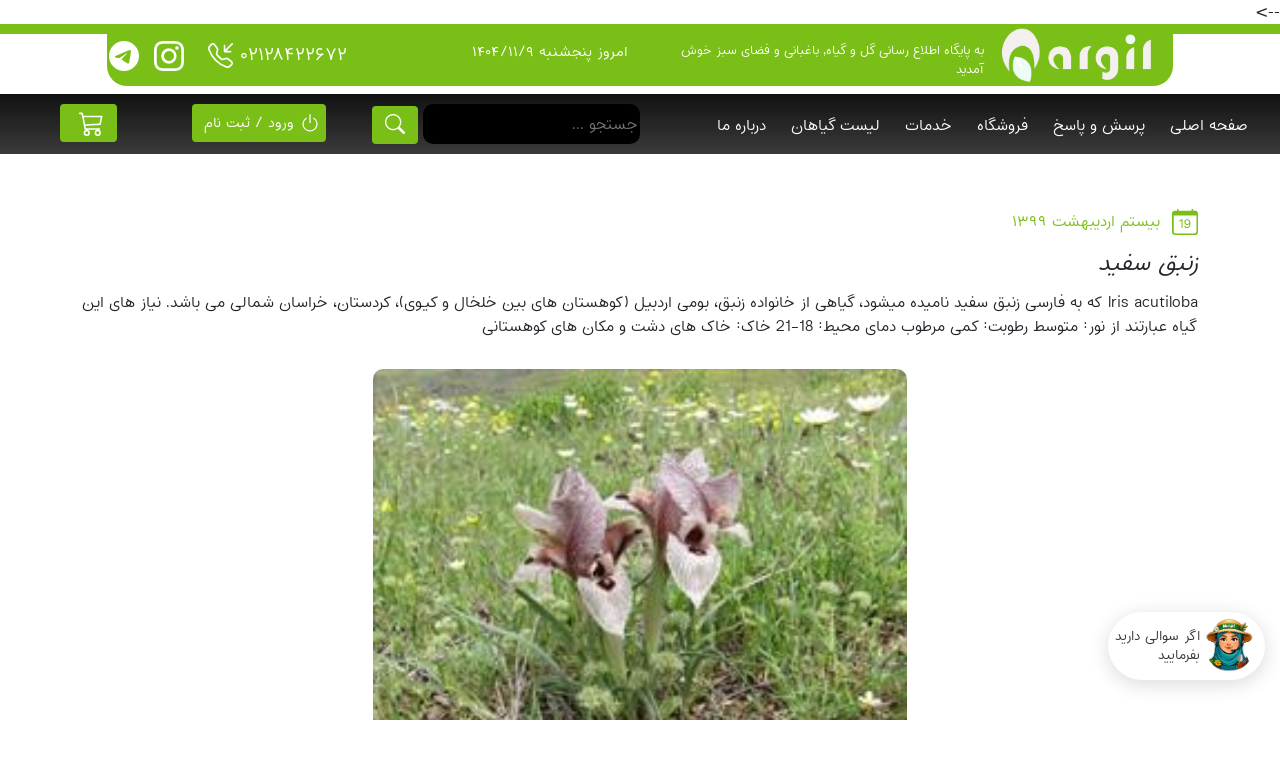

--- FILE ---
content_type: text/html; charset=utf-8
request_url: https://nargil.ir/Plant.aspx?Name=Iris-acutiloba&cid=87477
body_size: 40700
content:


<!DOCTYPE html>

<html>
<head><title>
	زنبق سفید - گیاهان بومی ایران
</title><meta name="viewport" content="width=device-width, initial-scale=1.0, maximum-scale=1.0, user-scalable=0" /><link rel="shortcut icon" href="Images/Newfavicon.png" type="image/x-icon" /><link rel="preload" as="font" />
    <!--<link href="https://cdn.jsdelivr.net/npm/bootstrap@5.1.3/dist/css/bootstrap.min.css" rel="stylesheet" />-->
    <!--<script src="https://cdn.jsdelivr.net/npm/bootstrap@5.1.3/dist/js/bootstrap.bundle.min.js"></script>-->
    <link href="/Scripts/css/bootstrap.min.css" rel="stylesheet" />
    <script src="/Origin/js/bootstrap.min.js?v=1.2"></script>
    <script src="/Origin/js/jquery.js?v=1.4"></script>
    <script src="/Scripts/js/MainMP.js?v=2.2.6"></script>
    <script src="/Scripts/js/lazysizes.min.js?v=2.1.1" async></script>
	
	
	
	<!-- Global site tag (gtag.js) - old Google Analytics -->
	<!--
	<!--<script async src="https://www.googletagmanager.com/gtag/js?id=UA-184197876-1"></script>-->
	<script>
	  window.dataLayer = window.dataLayer || [];
	  function gtag(){dataLayer.push(arguments);}
	  gtag('js', new Date());

	  gtag('config', 'UA-184197876-1');
	</script>
	-->
	
	<!-- Google tag (gtag.js) - new Google Analytics GA4 -->
	<script async src="https://www.googletagmanager.com/gtag/js?id=G-ETX1FGW01F"></script>
	<script>
	  window.dataLayer = window.dataLayer || [];
	  function gtag(){dataLayer.push(arguments);}
	  gtag('js', new Date());

	  gtag('config', 'G-ETX1FGW01F');
	</script>




	<!-- ???? ********************************************************************************** -->
	<!--
    <script type="text/javascript">
        var _gaq = _gaq || [];
        _gaq.push(['_setAccount', 'UA-36251023-1']);
        _gaq.push(['_setDomainName', 'jqueryscript.net']);
        _gaq.push(['_trackPageview']);

        (function () {
            var ga = document.createElement('script'); ga.type = 'text/javascript'; ga.async = true;
            ga.src = ('https:' == document.location.protocol ? 'https://ssl' : 'http://www') + '.google-analytics.com/ga.js';
            var s = document.getElementsByTagName('script')[0]; s.parentNode.insertBefore(ga, s);
        })();
    </script>
	-->
	
	
	
    
    

    <script src="/Scripts/js/FstNargilContent.js?v=2.2.9"></script>
    <script src="/Scripts/js/cart.js?v=2.2.1"></script>
    <style>
        .myFoter5 {
            position: relative;
            min-height: 430px;
            width: 100%;
            align-items: center;
            justify-content: center;
        }

            .myFoter5::before {
                content: "";
                background-image: url(/Origin/images/background/7.webp);
                background-repeat: no-repeat;
                background-size: auto;
                background-position-x: center;
                position: absolute;
                top: 0px;
                right: 0px;
                bottom: 0px;
                left: 0px;
                opacity: 0.8;
                min-height: 430px;
            }
    </style>

    <style>
        .myMainMenu {
            color: white;
            margin-right: 20px;
            text-decoration: none;
            font-size: 12pt;
        }

            .myMainMenu:hover {
                color: #7ABF18;
            }

        .myBtn1 {
            background-color: #7ABF18;
            color: white;
            font-size: 11pt;
            height: 38px;
        }

            .myBtn1:hover {
                background-color: black;
                color: white;
            }

        .myBtn2 {
            background-color: black;
            color: #7ABF18;
            font-size: 0pt;
            height: 38px;
        }

            .myBtn2:hover {
                background-color: black;
                color: #7ABF18;
            }

        .myProfileMenu {
            margin-right: 6px;
            background-color: #7ABF18;
            width: 92%;
            height: 40px;
        }

            .myProfileMenu:hover {
                background-color: #F8F9FA;
            }

        .myProfilelink {
            color: white;
            text-decoration: none;
            font-size: 12pt;
        }

            .myProfilelink:hover {
                color: black;
            }

        .myFoter1 {
            position: relative;
            min-height: 430px;
            width: 100%;
            align-items: center;
            justify-content: center;
        }

            .myFoter1::before {
                content: "";
                background-image: url(/Images/FoterBackground.jpg);
                background-repeat: no-repeat;
                background-size: auto;
                background-position-x: center;
                position: absolute;
                top: 0px;
                right: 0px;
                bottom: 0px;
                left: 0px;
                opacity: 0.2;
                min-height: 430px;
            }

        .myFoter2 {
            position: relative;
            color: #ffffff;
            margin-top: 30px;
        }

        .myFoter3 {
            color: #7ABF18;
            margin-right: 5px;
            text-decoration: none;
            font-size: 11pt;
        }

            .myFoter3:hover {
                color: blue;
            }

        .myFoter4 {
            color: white;
            text-decoration: none;
            font-size: 10pt;
        }

            .myFoter4:hover {
                color: #7ABF18;
            }
    </style>
<link rel="canonical" href="https://nargil.ir/Plant.aspx?Name=Iris-acutiloba&amp;cid=87477" /><meta name="image" content="https://nargil.ir/plant/images/plants/Iris acutiloba.jpg" /><meta itemprop="name" content="زنبق سفید - گیاهان بومی ایران" /><meta itemprop="description" content="زنبق سفید - گیاهان بومی ایران" /><meta itemprop="image" content="https://nargil.ir/plant/images/plants/Iris acutiloba.jpg" /><meta name="og:type" content="article" /><meta name="og:title" content="زنبق سفید - گیاهان بومی ایران" /><meta name="og:url" content="https://nargil.ir/Plant.aspx?Name=Iris-acutiloba&amp;cid=87477" /><meta name="og:description" content="زنبق سفید - گیاهان بومی ایران" /><meta name="og:site_name" content="نارگیل" /><meta name="og:image" content="https://nargil.ir/plant/images/plants/Iris acutiloba.jpg" /><meta name="og:locale" content="fa_IR" /><meta name="article:published_time" content="5/9/2020 7:16:52 PM" /><meta name="article:author" content="شیما حسن زاده" /><meta name="article:tag" content="Iris acutiloba,زنبق سفید,,,Iridoideae," /><meta name="article:modified_time" content="5/9/2020 7:16:52 PM" /><meta name="twitter:title" content="زنبق سفید - گیاهان بومی ایران" /><meta name="twitter:image" content="https://nargil.ir/plant/images/plants/Iris acutiloba.jpg" /><meta name="description" content="زنبق سفید - گیاهان بومی ایران" /><meta name="keywords" content="Iris acutiloba,زنبق سفید,,,Iridoideae," /></head>
<body dir="rtl">
    <form method="post" action="./Plant.aspx?Name=Iris-acutiloba&amp;cid=87477" id="form1" class="myFontClass2">
<div class="aspNetHidden">
<input type="hidden" name="__VIEWSTATE" id="__VIEWSTATE" value="LQYs9882j8anroC/WiFOril1YC/4pLtPRgTGubvde66KBN+xa5ybxP+6+sOq6fx4Sp+Ebwwy2sWMTzpoMPXXJUQt8TKv6vTWhtwajkDNoU/HxPv+MlYSd1n6eLgnGKmcvmkZnK+MAKfKFqkyA6KjtL8Dnv3ewJaIrsOYsPAYRaTBJqq12x3+axp886Rqp5h/73GdcT54+3zoj9HAghhQcX+lBVTWDk4VCDn5XBiLkLd/WyT+3LjaDcTl/q2eQBycT4EV1rSZcXnue6fOktMs54hBQWPOJSenEqni9fcqN4cwFv6hSeTOQBlNBGipYlsE1JUY4yDcyKvr1AlNRa8x2Bu3bSpjY1tdA5aLG3eXGUejUbetRzdVZMVm/ros1AFePwdQd5r2Xfq9jfmv+JGgt6bViIzdMmdjgfffT98n/VbzzY8/PQaMJMmalK0AMEckLciZkrNzdk5e8Ky3g+SMSTWVQf3zIQd786+RBIQrlPKXEDfNc+AvPl2uPmbUCaz8ls6MOBvvMex3IUK+UPIPxXe3TAyrwCO+Ozj5wU9Z6JrRFG7bPVtL+hLcn2x236NbJuiD+3AjvjAh0Bx4IdLKHDOc6zrwIDTwNg4oZMDIWwR9M/Md77RdSQBGaO4B53jCQ5hAkAoEN1Awc2gpCvdj/xeaNYwrTP53mP4JA7wsr571z/vIpTVN1LKZBMhBwtCr2+ku4SGB4MYLy+ee//WAojHAtqqkfvUBLk3nMMrz3yNbGj+9IpTC1bT4TdqCNGu8YBCe1PSMTup5pZqYABAf3MogsYiqDwNjq3PMZZuu7WAwYZlvFwWFKrj765zWY3fCNA/0jK9FHrqHDJNfx1YlgXK7XEfebXePpaiZpKnJfUcQQt7XG6tFkHGauj2fBtrtagJhfeA1GPdfugdvDsCxO+4EaN6+3++rV+mavPxnx7+fcNW43o5XEs+d0K4s0tkS5X/xpRDLszPzgQjPtZJufdhGlfMr6YpfLadRcrXsU3H7P+ppCPAoczghefncoVRgH+vskOnyMYFnOLk6q1yeR7jFxBmazfl50GTmJ9fQgmBKQt/fCeYVDsabzj4ig3L1v25tgsOVCsfsfIjHYmcNONc6QRKT94QJA1hTJuGb5rP6bGOF0iCrF8IVG9XoxZ7gnzvLtRMciaFad6JftEQZSAPbIcx8fXToj6sDV3813lp6iosWgPUHR9qpsbA4/gmMCOP2E3LQIx3tCIYDWzRB+CrZ0qs2TaMbaVbkh66Bp7SPdJfrR8ZOV/qWM+Docx2JOr0ZEi6fwi2GvBR468BqWIrgzwn8LQFOXHrlJ/Y4Go8UYrEmikdwMd1UUjVDcHmVPrUGSGEENBJPaRD+uJTDz93NsG1HpTrbH/y/p9VgFFx5W0vaDCRMa6KiJ/LQIP7RKC6ELvgCtGCAFCgbSaBqNBdY3H9nHUqOCRmN/h3lKf+CwthY4hhm3zslGNmcUnga43vvExkcep+RxzoNkNPwBH8n/iemEOYw0ylajEOc7xU27w1dQh9EpQszG3iRD7r7lR/5Hqo6cqTOsHS6gk9klrXLiwonsvBq8lbaaVAm3otVF+MN+c56BLUlqsMIXqWNY63Y3VNTwdHervgMMuEXcRaJ+POIrvjc/ddSfhBsebVfg9wcSNwdQrCStuamhPu05EnPHC1Wn5tvUgXTIjFdT5PvIGnC/ibuw7XgvokVI1+BAhr6C/cf1P0ahTsq9nGHkHSCYWox/54eyVApMJ4szxaaMtEvXJbNJHBnt97fqyydn54YC/rLL0zpGDBFAGYAtBaiWH71gAI6KR7BztTx44qwtKCS3l2poUWR5Wb/KD4MoNNWevgu8bkEBXI0qfnxxIXiOykUW96vVdu6IfSAb0auRYYtT14Dg0yjotQS6LKKo/c2/l5AjrByRZNYB/qR+XFH5SWTpCu/d5Gluq/rjY2UPq8eXybn/6pMBml6h7iXuYzlYHdYcm0G0axPjtB26yyNVfKtcd+cpdhrWLSa+L1YZf2pcqMKyDvB7ZFL98LuAeU8/dXHhgVyfaE9Ef4BXhc2kG97AFOzTD1w80BPgQc1Wp/Tmq2AX11Xa6HM+aAOweb0e9EYCD0lrL2WagmUWGIDL1+xmYYFaTueKehC8ZvPywrzXZ+WbY+gh3P0A7ZKZCCvmaR2auIAW/p04+PJ0qfp3IJ7ODlgZCyOyUjApsekrLkQheCds8ck3tsNJGAlwNT2LkdS8EC9Vlxsy8Z2cyP11yx7JRJd8WwWmxiIEyT1JTO5pBidqJZVXZtcF8HtHPAjEXM6WssNtgFFPdchicS+u8EgT0Vy3ro8sXAHJSIOcaKsAyL/L2jenq7Xix1DzIUyD9NdqbAJvNsXCmlwXRLJZ5DqEErYzMMozab2xUfKdpaIDgUCVdiRRFzDzmc9KUSUOB0hhvf20UJA8+vYXUdzUE3s3iWren1lPsImhM/+F2oITm/G5pQ23waqGBQoBIACR0OJKdCi8uNPz+9xExxOaPsBlgDFsZYRRlReJ4mqzVRLV6uaEdHUpR9oHQNsfP2THkq8hQ1a6LTFwWpdHBLy+Gcjnz3G7gMdLn84uegEIaFlOuowWSgx7Thr/SfMV45U4SZEVLPQIfAwTUy154LcMZk38e/5YuIxxCMXiquZVdjprZ+KZHrK4ZdF6O+oTweupGChpS3/gXH1vrrKA05uKJiirFLPc8Z9EJ4pO2rN87MWEGSBHySiBu3/m0OyfaKi+/DSVppH5fy3FL2vFHjNiHTGGzw1/TvLpoQGK59kG8e8b+M7grpcRiSuxVzBQMYLgfeelECIQeLaCt8rrHMvImzjzAR9Vy2YCp6dveaP2dIA3sGgCbrGeXSFGvKimsOeXeY2cc6KzY31MwkfP13PlZ68eAXsvZKr34rzPIp3LxVV/q6LSI9kIi0/[base64]/q4AHkVd5L5ncVnTQvhWEorXua5sGImzgd6TPWgHGIhvf3VxikdCduy/97sWpSVANDcUJ8h86KnLIX5jptE/Y093nB3diZ+y6lUNk7TWWWAe0q2EaL3P7yegsJlMF/IqV8BUatMyBgdcCHoX18yBH+nLFsfCCIR9A9oM/uf7YryUgV2hf4BGV0qquJ0QmfZyRL5pNBTkpPgMGZHAQlSwdaq1pQsbqtE+sLnghqtw/6EY8PM2FkNdN+Dwp8os6hAAfRuoe0IWYlOyDbq7g1J83LeKkmQEFYlE2WYnME3zQdJ9CjhsQEzM1RP8wyhdF9MXe0SovJbwAMsqXPX9D3WB2WZIymx1FgxZhEwTPug3BEO91oNvWjSiQUoA8MTU3nzHTSVOIVeIaq7xNJXVRnSAeR//6r8rBKFwZrr2o8UaNAHkilhOEfDn5zozpPD/RlQ7KDrIi5VCnJ9icsBj6jh8nPXktPF5Nr+S7w+zzDwoKydejS4MlPuzV591Ibfu4RI7rvSHr80SKqO1D+QQAmmHkw2e2tXtKO7R+Q62k3/oaA+UxdAU8ICLuHKaz9GgDDwDBrYajPE57hHC0CX7oMjLTN4w96hp5q7/bfVDRlecnHm54vzQGfnjdNgV7EeixXGY/VQhblLcD62jdx4RIV/YYjLuZ5Q6kg5y/FPSMMMWo2qLy4XrkskthjPdClBe0hlYX8mY0RmmTFkTz51CvtOg8hzXJXD3d8YAYOOGv+acKK1QlPdTmoumAfx4fNBa9FKNa0ArPqP32OlhkOQTeFz/SIdzhI/s232kMSt/pu3KaEY0sYjOkM8PFoZ19mylejju4ho84Scbb6tU9Ou75u+xqoB5GH3pe+sAMXEYgIT9odLKYn8f2QWFdsr2OmMQrROFOgz2k1IuFcKq/f6Z4Ci/zimiDdNtZQMDwH98WSxlmlCkvel0IsG3Yj8w/QgCohWg/dVIeURbqbVtNPns6fgRV5WFKDL53u0HUvRxD+qrBlWXzdMahNFDIiyUE9m9Hrru0xfRLAg8gpFNyMpHZp97lBx/5feBkGfaWfVIwCS8vE4lQKTl2pEyF4hSwTkLHoPI3sGpkEqgLRQj8GfvC662nMRJ/hPgAC+wsuybTG3fIOgWz35FwMshFgZHh9IKKuSlAUhTvKca5KdUpYRDpENV1GD2OJ3+q5Y6ZKOZd/ttIDNSI1TwEX4EZpthXWL8tYpSTexkDPuJYO1r2G2IqJ/cH/ttXkXegbehQucE92LAswrZHVypeI9EoI2o2uJQt7wiVbGHALtidlLJNHfxcdpG6Go8cZnIGWkG9MNUyLkj2VeuVTTn/QzvPY0maLwT3tMW6ybR9ql91c6IqphVJVmPbx+jONDFdSg+1kZV8ga5uoB6Xv2fpUYNgPOTgpa3erQ5PT/IDiFb0dz/FPGsmNxhLg83GOS+q+mXt+IxXOsAX03kCt0hYDGTvFjA1Q2+H1bCfbeRKnmCBQhP4f64MKJX+10w/1rMRlKKoswFHcYbYX4QtePW22HTyFsL+ocF7dgnFoWZz+hmjKK/[base64]/NLCB5zLfzJXxzNd9QHrb5McWJTwlWlvss9px7zICmcid9bF1vgbnqRaPxyZPaz4B0u1Hm6qPH3AX4Bno96BW+T4BVNmTE6iesVehQnx7FtLm1tr6/nRAy8dgYFBUk31Dw1wx15x7i6KHHKdzLxQ9eWVrN49+6eHIz3KKvac/KcaziN+mLq0OwPbtL/Ooof0LMoy3aklbhNU+cBT7qvf2E8p7tEO+kwMUbCTRqWkf8VwlL841356vZsFgsU4Jt/N1FvBRyrXYKf/SElIjEeKvhuzAsrdvPJ+Ac7yGHqw2hCQZ7LEkScE547XekZHNtMGiF1naO+PGGI2xs2UW0JOExZIWtiebo/FNLYp7vlop32rf1+9h5/[base64]/wNjgztoHaSDYQAWPs7RKu/Y8lzMnNcar22hU/ZjLaoM/8QM2wTUZf3zrHq/VtSqovLxlFi3rCOs5klGso9HZAONeYljULP2osao82qN/yTcBM+eVhGa+RVYvGf7fEYg06MvpRmU4bxqcsJw7c49bd0oPkCGSNS5iu2SumGSk1tHQvC085bRIsA8moFfCugdNxGFXLlCRIFblxOWjpPs1cKWE3Yls6srrJac0Lf3sOAhZLoMfbRcrwJf85RtD220zF6Wtqnfd8h2CTFxjGsc8iT27I49oYwKSFONANtjRCzgk/ESstfEj7yEg18P38SpiT6ZTXSfAv5FYscqnr9zeuK8cbAwU0q1ca1YyyzMqiT3Hv+1thFQqiDfKAOEoHg6UEzoszthuLvgEVuOnooBQrjFTFjt6NKyEh7hweno6JVnWHPc3fJdMYyccdEJDHyDXbJNmBHPXotcCpUM85yp/bzCSlZ25mTBEYFYs4ag6OU+/ownGFrPKwDOmelOcunU0utpxNmv7jPLYjNru+DNsuPBYtxPA4YNnCEsumL/1jhOFg6fVbF7/LlnHG0sd/xk9N2nHF/a14OHOvEBzFRcAmcpkMmDL/[base64]/0WPw8mzxhjE5u/ITccy+GYvr6sHBz3WyRcEHksxwpGJpo2/qNF4rFzD4rROp4zmnr9I1rTRJJM+2WDKy1wV0uEaOzLyXrjB5vq7WxSYMIusoqQ0haFZ4mgJ8oDCp3QYY3aOqsgcIDd7SfPcCEySVxKXpwQaZMd/JRtmCN2JNUIZDgOhGgA8irTR00V8zxV+8aOIy1eu11Ss2yNROC77hN1K4oZxunPOYWNFFRSnln1S0/lbHgDkFmRzoNoZsZxX+BLY9PHzk4LAmGXPDef+Z4Nb/e1Qz4tAHziy9SySdFW8EPmvcDAI/CprCsEHoBpbV5KLkGPpxu55ninYTkqdJ3PHJNFQvFbWHcX6rl0DUZUTpm5fyOZHvRBD08S9up5KfZcG4bBGEstD1753uhpRn7K17OcxXyxi610beryW+hOMlasytp62JiO5EQMKyAbebwQWcciH7/Mj+RDs2/cVaMhE23DfnP1Gv1ePzWCZddqzdm/JOs3kGk/t3LKsoKMs02bjZkJZjHkk5sTzHOKU4SiAe+6HYR0UW+K8ASkhSulYhOTA9Mlg9pu/uofKV6EJyTvvR1WVy8KRQLw1Bn6nAPcNOTzLM2S7g/kpxvScPoontQvnvOQMQeyv0pGfO0LIsQmdgpn2IO2pEoadUStZLAbFCV8Vg4b/lsFoRXXtOa6R4Q8uudqltDqgkfeeBgpOdHfXE3eswi0momb43DdhXdcCSqevypOcbehfQfiPbUErMdkLU4u8H/D69zHqPCTmqi8N5jYrTdNY1d+I/9jdUiUKLq9usArbDEMd3zc/bvRqGz8j+jwSHIVMQwLewgsGh/aCTJ2M6FQTpQlJCayYrJvOfEETLdjVa1LtiKTXvTrt+9lpY5tzgRxGGDout6a9D9uxXsOsigi/isX4F2qkBE2UfwDk5NK7H88v70tgHTGRZgep8ow81apf98RLVxptO/J2T0mjihxw3hMPefIMYlon2I2OrG7WllShkhirVxbwL+OD+HlqwLB9gsCLsb9QS6uxHMscB5wYdfoSNeH09Z8zQ5hyu9nb/iQU8otayxdtLhWajqPfmltlXSfS3qdkAINmWNr/M2d3jGNCAufsB3vADRPpyxSIZI1n38JRPcy8ZiqAFB3BgOiz18e+VfwM4L1HLG46xWU0Ozm1vuEso7gpVjUy3Sg54w15G7XKsVxa5StmuWGKuXG1/HVCVEISKJJskQAlIxVCqzM2s5iAF8ynQb/hAZNlw/kzIvDmo1z7+qZojRfFXUt+XtnfE3j5qFwFHEAI10WJvGz6UcbkC1TSkvpQMlt9TZ0G0aiaoyOfeqRkTi+YF2RwE1B1/L691x+/Q8qoyVvLu8WrCLIfY6euY1rJovh+2skcs+qGj1r/JpkSrKpkFIs2EqAA9O4nxmt18IUejoCBZdZQq/[base64]/xmBd6ke2X6zTIpURWv41rG9S0Vhxvy0AhcP0yhwW9vJbBk9J2dghv2ppRDNe1Pm+rMgnMBaRuDCGqiyD/iTdgOz4q0g0B0JpbbL6C3Fpny4KHOJKnOBPLSJsOKiyWjm7ydQhpTsDYt4tivDI9edbVL7Vy22mp3YVRvs+M4Z30D/bj70INdcE1NYUILcZc6e8DZpQW6cEEBrHEq171NfRaE88no7/UgdblWFrhtUUu4oe8bxq7Azi+e7nMjB6fSp7g4cm611UNTvsN/4cMaab8MR0WXvZhZk7n8HMGI9aEGMAX41qxQ3XZrBKS64lvhn1VoN2TYbtE/iJzTK/4Gx0HMj07j/vaOstr5Sv4tRdZBOjmlu2ntKH+W6ZpzbmxHkhJzA37IJaoU33WpDb/2QB2fYqMU+WhOHhAFKa7Tr1XGxkQLiuudQWnPnpZMiYVjL/jvNRtLAxkx+EsURhV/teYBgJij3TTqslo1oapni+/WF1Tk7Ip1rCdP/C5rvwAaXqqv9TZ8Fx9VY5RUX3Wz6mRXzdiL5g0Ziya25UtlqdSBZCQpOMExUm+VYEeBR2vvCcyMTIBEGtJLKanaVB/DWoZR8TRqiqADBEP9euBKtV/9ihq1rFr4UJ5SGKa2tVQAgwYZjuhMvbIpBYiRLxCl9D/XFbK/pqNG3tx4ULNA3vmUR0Lp0idYxjRDXDyAIGuDQB5OGaxf4gJAh3U8NPEhsHIMoyfPOMKprmj/AzTT6CDXfxYs2ZCdIYjgOrh/7wz694/zkW8mESiYie0wzEhc4FKpL8p6uT0vf2YIOZhlZObf50jJ3DZeOaI+wQorreN/GCuLuPpAJQhC6yJbXs9jHgF7K2FLlMRSGbbLr+KGjWqf9IkmqlqRkXLp9teUk1k0110K4Ke4vl2wsSzoR/H2z/FpVJiRJjH6vf8FYzD9Rx2/IAd7DJnTTIfWiacVjX1TYt59O1vTYuwE/N1o7snpz7CbLeFzhDKgF0m2++IkIteyAA5W/3gCyXX5b/XpSygyeqyYN8+oV83nbsVGzPt7MrcA3lD+I1fSDW+cFNhepx5r68rba+heqT3JvJmAfsLmwcxGM+SyhTY0820UBs/Azl9jV4KjuhetLS6vo9R2mbTXgRAEwUY+6zV2fdq7dUU6ppJmDDlzZz9revWBkg7eUoK44/MYzlTJ4qw6YVFpTVbELxDgHufWIV24U8gmzma7XCtnkyM9O1aMWNWF9zOzd9UAGQ92cZ+KSA/ZozRfVIP1W9VvOtwxwGP9u6Did7rXpS3/i5gUjjBn1ZVHf/uwVRp13eD2qdj7RtX0bOs8mWFm6LLFSgMaocfHqMiEEzEepFNqzF/NssI+/Mix+P5RjNO3gAY1KYlGDMWtq2ydfafFNWCwArh0eVNOMPHXIDon/qQxtjliT1lPxAHHBoRmHGGCuv5N5fAsvUedUXqqOg8nyJzT4rvso5MtrQpOUTRTxQcoa3lTvD7P7dKAqjsXK9i+il9hdsoeE/LJ58v13egbiTAjKE8WnBx235h6GiJ9Uc3bNB4xkY18lxxu3py6v0NB4EsPK1vm7/M5scenjLKIaZDaIuUntrI7W0GPDJ4f36my02bPaZVb74ngcMih08b5pbnK/u+R7mBaoylM/cA+zTVtn+LON+SiElMgGmVq9svpe9UY5KORDimPOVmpMLY5smRXH4jQObHd9ICNPnAG9T7c6fxOsHJg2AqpTTrmM6nQ/xhaOsOTZNUA0gej2x6eqeWh0kdALj1TnZ4PQTf2/7u+2g9b6P8dHzB7oNdiGwNf0Dk+Ihb1MPHJEumJ7OnYKhHz3Nx+J6P9banTe5vthFwW5dSi0sUJa9kfkTBZP5zBPb9dPglaIPAWdIwcZi7ZXzcZ69NSwgiVRRWCPPXcGWN2UQFtdYcOfsUGwYAf365O16wZvOwGvUOgqYymdydytFhmX/CsB35VrgmHzXEXb3+9fCwO3IrIEeOvB/FvNme9nCnV8VkOwghjJxKXD4ePQ6oG6BieYnbwGl/[base64]/8K6XBu+s+iKIj1F3yThNT44NtQH2/zwokHphSWTXCTLOzbo9NHmk5PfO/dsh1V111Rz1EhwsRpW5foVCd6BzQsryk5EW8aMbo96SaJVoc60rr4aNIrBP8F/KfAjczJCgWdPkzhnnJWXmfjmHZq9Ec22LkYMJYxY0oLDWGxoBtZcpMgyJYlbCeSslQ+4Ydj8iFSBlKpXdBEO8weao/ZmWvmtq3ZGv21O8RkiZFlYMrlflI1f1bRYPJgVdigrnc6gy75Iia58HV7viTDJdw8vXvMqvQrSI56xsg1MfdTEw6cxEQhyEI3k1zQjGgXDYmpf4d61ClC1qdMEUk8hPQ0Ri0EMBGCgzA3o0PR03B/+zJ0i24+XGTBdJSTAc3CAQpR4gVCmsIM0l1rjlUzHDiIFCsYE9sAp+SuVLktUmvW9qdFXWEqI+ZjPOnJgYEZfiLMheTgYuZq8xTgLUcCn7MfXpBzYLK3lwjEXHgB1rJAaPNtaeQltF5dRj8KM2WLUC73fZrsgbYOFY79S0rnXHW7i/RRSvfGFYLnup+sKA+wC2PKdqXGJe/DcWImoZCnRmSjidToz0iQh4YQVbJVdNjmsD9MWNcCKALR1Us9HUpd9bdJESsmYNG3ZDVmooxI51jITYf7Q+3oDoLP4FS/mUTTYLdiXalNGVcI+1zTNGEq8R/n7vIhroE/3hUnPwYuszFZCkUpcOSF2WiYolkUvfGap4C/5lmI75qm3wm5U+hs2jRcxTrdHxNO3lK3+31betVfktbmVSGdA7PZrvGXO2izUGVJAWoqdQK9poiqK3436v+hX2bFMZhKg7Z/SIzW4ygZIWiWHdKehZdH0zBZ9EfSBnWp4VnYvqsaU0HIk3b86UGHAV1Y3U6aecVFF99PDpCLBoSjAK0HvC1w3Ta+aLoOSZKU0Op6eb8h42rs2/FIuXRsz+zcVDOoR1aZARc1U58ydR+EybqHsJmkAoznA9HE+5mDxFawu+N5pLmnUtFETS3sYgbJO+30gBxRcB72g6A75fVYViCB1Oe/EV0UPvOLUmgQ7W9qpo4RSVB9JenmDOUERvGhzjINOjoQi4USc/NyBGef2TA3P4phebzJNSgPTUfDh/TRnmLkAm6zn8zCiGIxl4wg6mXbWLt4Y7OkN9OpM0t1BACJnwJOAtypXi2n4JVfXz6/VVv4+3cOxpaet54FO5SooZduhb67NtchAz9uGEpwlAGK4XPbvml6rgnPrEw7KD2bDMYFwZbWnk93jqTZ/lNo9Pcd5blp50U4lemStKUH7WbQ9Ty9lxTptjWnXe+cvUis2Q2jO04GZ1o5nvzKMGqBMZkPXa0oAhXBveg6EZTkdpnrVSMqrN/HGcd0eQmB2L7oB4kezAFm4SjdjkH36Ovc3L12MqyWnf+z/iFCoASByGzC/poKxrfTZhUtfo8D0p2JQARiWLNyu/Z25YGqzAOkMcTgPHuI7R6+ulftHQZddezR48Jz+m3RdGv6nENOt5DOCDIGl/bHK2MzXhBOra9dHXPrkiP5SzgycXiLnKd7qXdI7HxUTKk8ECva4wGA+F0AfmSCXuhzqBKdw7TGWEkxj+t3dnAOR6mbG8z6zGWbjvrnThKIKjMI/086vLVz/MYG/eCQ5RwIMLN55zP0fGqpGNX12BJ0sOJgf6jvOAYutf3DCS/3DYw50M/yPA0XAx3/bKmFTGDWUZMjeRMxEwj2WFuFoaxMmSxSpcbFzum9OjBXutUjUJQx8wOZPAMWYDj02CyZQU4NAE7iA7TlDCZOm31+7MNsopBCEn2G6d/vatT4jSYMC7nM2nMZewvp8jYPdEHi6AqRjMkwHiRfOv9qD8807yuHRYxqmy1D8Ty9KV9CqiODxrR8Sa9OwYMwUWDFbgNnPXFUWaeo428KSIKBTnAf4tjBFoh1Pk5GEEt7sORddiGKDwnadhhqk3b36YY/tujpgjSjp6vItEX7MXG9iD7R0/2w5G0i6TdwvLsPnJBs7CErF8nVPFDlAUOVbO3iJrlwNnWCD46TEiHObmuDETPrMKZTParXb7rkIHBOaXm9XaDw5q+S6iGaTpBIqCrYzC6eH8c4OLTXeIkrkXc2jFTdPpo9BSBEzrLs7zlbYDl2ZbtuNreXpU4G/InBKIoBuz+NGRxbc+yU59ALbseeZ/jzlzWjGjb8YBMofGBgOqKaUKLCGYjaNxt//byu1Wz0DM3OYlS7yns+M7e5JCx2KZg+wLjlCiBCzLAvkLpzT+JsJcazWioAwTRFARu2NQA+GpGIyORkuC+Ird00dmNT5QyThgPgCbZY2QnH/bDodCQnHLrwpSgrX7deROX8wo++TpFDhxWhAXXXJ++EefucBqkB9SjGRhjMIzcP98ukGeX8YJXiPADnb0qIIVqjTtf9t7wZV1qAIX1Ly4yiNVcGQ68VV15ODdQ+pRB10Vi3yes9tfKsmBlXnPJ0ivWy/6o0vLA+YuQbzKJHnTMIIA2W7ZkNk3gsXpz94khdIed2QRqKRnyf011z4wsqlUDqRwmzCyrHBV4T/qN7we0y5hIceaMh4NraPpxEcvx8TlFtGdfFJ+Ik6o50rYvDoKgSjtdV055UMzcwZLa2IxCnI8kgi7Wq/u5mT1X3FnuNSoY47Oryg3Gk+dpMLJwnRDlzTkjQgiCiRV1u759t1bk8Sqpgp0U759VV5mo1+Pe70JQWBswrTO1lFBwlB80cm7nsqhq3lv8OZ+SgZyK+YYR8G7bh6Vun9VbvYTZknSKt5ECIRRXYMB8Zd2mhebb64gyTLvvnLaw5TTa822GDC1JECm5CkjN/MS5j7WgmvGzNm8/3jNKAD2IpdSk4LuvcMKalzBXsnetjiijqgBrvHDWtqHz9QBQ3hakn1ZR3kc99usXrE9abpdNmc4QkeOxcniyoP8fabBVCUUVWyHvMvzuPZv8lDu2wJcUj0J3POxES1UDQ3qLPLuZkSHCUsy3izJOzGWx9ukjzG/XelL3JArBUQIMKRBk/+H23OKYDWWVE6i0XCuf2Ns9S5ju47L5IA55l2RZ1QLBdt5DLWW7dHgrqu42IlwynopiTCZvF+4Rs2uEOFINhj9xgo9Jry49j9sLWoyQ/ItWP+SNhrBWjZZNDdm3qpW2mfK0kcrY+LXvbr98RXvwHO3ZlpHR14otlilfF66Cb8qAYSaEhyOEMfM6NyUNBSSRu68qdmwz7eNFJA5nkIZRDkcm2jz1e9IQ9xnVeoS7tJDuNmmYWUxP8egBhqpBIIOQtQjdx2uKM+/ogkGP/3yMhylCVIwjMbzLyQdi45QbPVxK8D4SxsLhEv7jV5e/H7NeaAY3itnviR0UfCL9+k6d75sg+AAuMOKfQkplUgrfOcbnaDIJk9tO70DK+OlTpJ3ArxQU1sQbvkUqAUViGeVouqCKFMRTBS9Q7Kj6dg/[base64]/IOdPqb9zORuC8NDMnUmAFL/wjMv+7NlkCwUnv1fdILe9Khf/[base64]/3D06Xw9J7sQr76sUS2ETNlcEfs8bPB10k/6aYPrsISsGD2h9CtZbpRK0NbRTm9Lw/VN+HF2Z+HgzkGRZ/YlJMKNeyAxrSPDI+5BTSTufHLZhOjHXiFQTuYJNBTD8GiTYlWfeB6/yihbahOQ4GhyZHWNpemoZ+SfLnNtR2ylgGCrFMzuIP6o7QElX0cvLbzXTQ6Kq8k/dVWooXUmLyQw4m0RwGgDS14/Mk0kXblMUHNdcC1ckGPvkZ2hQonAy6ajQHTI1rM6/bfIB1mk+xzGcVayZvIe1ais0Ug0m1KgrieoUR4c5bxTzkV/KlZzvAGP0Srvy2KtFee/S51Hf2t5vWuS1n28/MMbl7CryqJPmw94+aI6NbTU44ZTTrrYvzc1xEosxyivminL6w4bP8seUfJWe0e16RENxezXYdcu8hG0zZHY5EUd2dtkKPHxlfBbYbUUf+Lfe3ftNjlfopA0GWLV6MYXppr3Qf7XWdCMyKPQj536uOSeEE5YITSsVNDWrF/rVFCGvfnI+N+Rq+Bg6SGTNiqNI+XFjdc2mjfRZyWfkjAhMY4no5xSEyW2kbErwSP2LMQ168MT+woIi6j7/ZV2Ut7Ae06tU2UZJXHlISwRKuJv3cgXfFArxrHojmkUpGZB14Z9LkODqnUtJD/1abLP817mfjLiEuN7ZaOLG2tu0CvpnQBoACwNYk1e/21uIpFbcIkFuGINQa4xfVw7m0PKXtqQs2k4q+jcKgONsCCi2d3cBokpBkvnRmaB49tpH0Wx3VqiFpDkperseaLRIPg+I09EKy9w7872o9l5/26xy3IP4gqRo13Z1+DxjbvvTJa81Se1sPv5njqoSSnmuYITMcxV8z5aAm+rvm1GS64aGsy+52giYs6l3dVKY4Y525dO1saqp8IvNtFSmyfWd7p09Td6XoIwfzZZbcNLH5lKAlBtv99VM8K9KyY0FY0s1TtpR0cYjddUZ/pYPSpgwsheeXo3Mgx8Fe2FYX89/jBmaNL5zYHbm1dsM3y5PPhvEiTB0pq96+Z1EdgIy5068xai8SSG8N+7r6W4MM/no1gm1jhZTXj896Q06paiPpvci8PE5HQ8TBfcjbxqq3XqO0Oao+R6xY3plCh7y/ORFQW4fayjqL30OcUeBXP3P2SWXCCEkOu/R9AeH/1c8wL4qmioABnKh/FKVs22yCiuRbObaj5MoxR6FIsvPCJ28ZS79wc/mt6tb7qvkSbUE4XPCExT8UDJWVeIMBTQa/7w1bzeY/GWD3GCkeMD2+AKjEbeyvqhRbqyER3BX/h6dARQ2kp58Gy5gDEHJVMqQ3U27pRdjrZLr5KpcrCX9u/SSY9CR3QoJghfA9TzskRjqU50IQWIclTP1IbVjOSxy+8Sva/KYTkOEjL5HUk5AvBXi323WqReOfegNU4lP2cSd5F2/UyBx58hZLE6uxGkdvcLS4Or0EtSKxuo3MC9wrWCVQIjhYL70kIHhEW39lTIwrGDDWB3ju9cggNjIErgLaNzvkjV7g5eBpJ9LnR0vQqyL/RwoZ9wOy9VIe/TUCPSmBzwxPg4QI88yHkMMn9Ey4sU1Y5SkYzOesmtRUagqqHS433wMGrNtcAclvEnRpm8hsRH8t5layDdQidh2Sb5mYaLaC7gEQfrjo8sCvmB5GEFEXAEt4GNky2lwLnwVpLGCw6I6XaPVK/R8oI2Z5w4908kIcB01K11SeTYyB/nI9k8BWwXQi2hMHklsiTXtAsz1FLlENeJvdO14X0eQ9w0ybSjAYqbyOvru5vOBhPOnuPHj3TRDK1xHKmMlM/vay87AvnHfciJEWdf7mtOwHI3OfBzlP5orcjfDuGUpEOjKhE1fEfOxuiYh7IQr8EwWAe88QP+RLm1PAFzFawZ3XWLAocZNmAPc0dum2rW86nBBuKchXzoFuOOH7LtZdwRhZ/WchmDmvweK8+JV3R/D1Jn8XA10yTybnEpZ82jihE9r1SJcdAkUcgJf9fqPjoYhSjSdtRrPoZvVU3kniJYeWNJLY1BfmV5te3PJbxm+mzFgBqeixlIaA1w3xz6BLUbqvQIsRsFPPQUB4iNDmVflTSYbgKL8FXcO/Ac0xkp1f0gLz/NpyT3URifyyy8FhjT2kV2Smwp0HZnkr+3/2vmoL3Ap+/PE4P8nS3TLMq7SXW3byx3hkG4t4LS7Vi4kH21zJ//BGlX6/+4JdzMNAvPuxDqIdieS79gU/nX56qdrdOnUcAsdBd15vbb/PTv1UWv7oBI8IQMbL/6UyBj3bUQ0KnK+PFs57F48vHUK7YHM/9u0kDSR8sT2sKEKNJsFLR43/DYgrJNqtOxpdXc+/Dd28tJEjl8+03x9SsD5qF9TchHTwbAK86Js7JJw6KVW7kGzBy+AiGgm3HYCSoLxfCYbhtoea7WxEIrHvfWIrf60t5+CXt/gkSC3thyIB4xJxgVHIh7IoLfybdZMl2/TFsyI7RU91qX6BUAf/jZpJhH1f71ftUPE1+bF8lYPTc+2AIpTxVK328m+LPilV6fhPdmAye3q5EV22J9Vz7WnsP6N6oqa4RgSIgBK1S4EC51gxk9wgLfvmo4I8RY4wJtTCL/h8V4Piho4B98QFaHrdIdokRdCsDtiVLKeG0VI1e66qEO+zUznS7b3DMD03oGUox0R167LjhYyYs7v+u87c+obpRwL4T1YHeT74KZTWkQBOQWsunEHPgyfESzunItqywxBnBnwleo6P16a+K1hjr54tS6bddFYB76qEyCfBJTs47n1Gwj7FpaBIXHaucuO/JZ2/tXlP7Ba8/FDdufOnSr+KuUzVNqHk98oVWLa4U+LCrP2MrDsBzFX80KxRSoIVItT5GGrYAJprgnAgd/xq0e+Sn6Um4rgD0HbWUL6rwQuP9UcO7wfEu3zY+inYkoa1VgFPe74ME25zl0pjoQ0yyqaIt9vovdcwY+p3M/nDTCMNhasxeGT42YYRjIZZCA2YKmuyYwfeH/OVcnXnmsA5m3GfnjC9JBdLHJsZZTLpEfDMI/wWl+DIduBUTxsNLr7w+zo+oGbbAvIE7uow+j/xtyz4MC2QRmBBX15LcBpOf+Pyv5cx99iKLHkrEoLHdQFJ+j2h29YeqdxMI2b7aZxgHzU3LWEJQtzBzeqiwyi9koxS1ZcXhz45RqXYZ56GGiIie8T5HQMpacYrOm+5Olbc5lNEJDd3n4TVpnxqao7paPBZ9xUevUcScDGRMiQaFkaB2NyIHXr+Q49ZY5rpEFyYqpm/lHYgImPSSFd8XeF+z30+T8nyBgu3n9jrng5dkDwqjjMmHAHE8jHaIkIk9O4vbuW8uwCbqQHCut0wK9Z5OlKOV4+W68h7kOYJGDDX+g822JiZYnPXYVncMtjW9FUGO5peIFRa2PcffirThPcYt4tKCEpQzWD/B0xVe9Kwfc64SgGJCCFMo42tIlh2rmwQ6hMyihvYcFP6Sq6cNc8bR+SkflQbLOjExaPgsvCK7iBHumoDs96fMEtFJfhWGv35c65rHPc9b7lKMoazJGvCpkPdDpSy7Ak9eL1SEnvDe6M9YxFdRv+vZ1TSojho5v2UdiFFr5kcVfhJKN204lR6YP/5qXZqOEpOEX/[base64]/ar07R1MQlAlq0ot04V3z7Xq1yFv75/YVJpLCAQN5CStyLdDOLyg84rFanOJQj0JyVc2/CGO3TQEEryCNRW9ZX6zBtsOkYRTIaZ/tlvr67NIh2EJXLqzTL+IOY/u6cnPM6WntKoEexUpKPUTpi43F4rV9bwlJJXQTlkOJhEuTm7AlzLvV2P0s7T+d2zKycH0sWHBYoIEBqKr0Kju56JQDoQ+S7kN2yoQxLzk8EOI2vwjCXQ2nCzr1BeT/zruxW/zFFJxRGiMuCeIjIaH+HPbucPv1P1zGsJ2ZjOhnOYC90J+4HJNxCAa1sqIpZp+EqBkFqJZZCGfF+eXeiZAsLMNQ93k1grG+M2K1je6pTKSaQev5Es91sSKbxTXknnJVQqi9FcMUPuX64xersJ69JrY95OzRoPdxtRXaSm2X64ViR8UxQzc4I/5Kw7Lzqo29FIFgut8/uKoFCrLyBAaklNpCVzxLUrHN4CGjmZSzohkwRgQ8QiWWC7KR0wmishPEsHFbylMVA83X3kHHxl+p4uNTXI7nVtAo5NlcTvzS/YkuPtO6KwS1ww9DO++iija+RPaOHajNJyRKTcf8G7SDkvxcC9jydkckHuUo36fnxwEb1qlz8RluyXZjkGtCZCGwaHAF50maVm02OdgGWkgLb6nzxxqiS320hdPmGVeEPvplAC4zeGsYToG48ojQY/owigpomkxUR8GN5b60MCOx5bNp+shFJiYZWfxh05AHlCKL7RvF40i4l2wI6vB0WfiCavE8nyDwzFp3N0VXdhAYWy/7IGKD9JLFUwRffw/evNlNXiIk5v6WvK+eg9XwJBV3O3k2AqN5H9CcnJSbWGQ1VwB8N8yXsufMB9NgX8r1gTzveIa6FgVtkvNubV54py38p6HZdDhgeMWqgdoIM+Rg4jcesnWWkRpVW8SxonRTpHPkWS7lK6K68ud+rBy2IJQfScw/B8wMd0Zao2P1ZOXMnvMloouWh5nYokbhIzeeZt3RPA55JiwCpESvB8b8eE5wveungF4wGzOcEStgOuEoM48EPAMi7hxu0PfRVhujiVCdN9gAS9UVFePRSN1/UV2ivTmq2m6LwbHoZiHI4hD9PHsyM6f66QxAmT6pfcjiT17UU5LHReHnmD+o4qW7faSv2cH5vD8Pur8pFXOquJNVo8lWb8mezVFvW9Ppubuw/uBPS4VE/vdGH5y18DG7NFz117mYdkfALKHdb4pBOPcrTs0YioxMBj7hXDt88FgzRMGrdFzsnHKej/3TH4mycwZWrCgXDyfPa1Wh0ucsVEe4yxiRZyKTkSc9Hq6qnKU8e+r1x3PclkNXU9vrd+QL1tYRirW4r0yVQnt+jfEwdcts4rK+JmcKfJF/5ziUroodGyqSJWMj4xiuuyGsF3Jmmelq1yh0w6nuvCvUb/DclbwCEFaRq8W9Y3INEYnWr1AHGjbQLFRBIUegX9xUWur689XooEKVWIOX5JRfI3xH1zSLRWG6hjfEiBQzfUPdEQXHiTyVvG6lrak/RMf97x6WrBU3D8xcmwYrp1RdcQL06DEniI4uNbIbIAQD3YfEPubRdqXLDbsilKhv5/ttu+fhhOaN9b4Lh1wKd/vcxM8Whgfnui8tEJuqEBvMq4VxWc/NGk7ywFG/+pVVtsNO3vOjwECL7bLs9vUzN2qBJuksO0l/hKw78OX+NpESRvahNGeJx6emboOOmkidYbJ+gRSlK3/J2nTSM5bath56pMudI69V/g7jIy+3f45VHbIWpfdiQJeEDYYkla7tgkCC+ZZKgxFMdEqyshxd4IjHTd1eLzf9XsEu0589FR6/DvgT14gGiZopTTrR2MbeUxxsKQl6esLMGwrSaAvrBcBKj50WZFVuMi+x4/5V+1iC2zrxO7ncgqsqe+BmykRop+kercZQ87A91IZK9+uA1heliiWm9mtajrc8v9OaZ84PowOY8u4WQuMkUTC8xv3h2sngfBps2d90u4QzDNWCexixGolILCDDIXQjnTr/hxhTPNcfEBbvXNp69VNfMOMmstUlGglqK/0srVrkxcwl4gLWFgQudEhrd6y8yS4QqrMwDWPy0iv1sr1KUnx2AToT9eX3dEYuGuuujwcbdY0vmkuyAmFB9LjqkUNVYump3e/2Y9RLu9e7wLjJR1TtlcNcKqN2lCSaMiiCwZT75nB3PJFuNsuwsmYjteYp/[base64]/0L3vmYzhvxzPW0zZtUYRbsftcUl/Mz01c+QaH1fhAr1WIJQDECavjZeI81OKlJQoxvcEo6f0hwkUs7u7v1dDmEf990ffvJEUm07jOkiaxBXF7/[base64]/FoZrc1ljxCu2jwAP5ZiZU+f1O5voBAGlcaxfP5e3sXpWC7mu4nPzQD2ZCqwvYPeEzpEYQo3qZNAZipU9CievsuntVF+zWgirDb3j+37y+toH0YNUor8Ti+XBcIq1dpIspiwmM5lJiL1z/TneRRWU92G/gVv8bAmR20U2MW8xs1dDqxTVGA4xQcbFnJO7wx9ClBtw+2ixdUx4z8h3z3GPugwIyFeE9362cs4S+4Sq85r1/IQ66kIevK5PSwBUzYUYLRKfEtVbIG8+bcST2VvAgJ/j1qok6HDOBBZ5HEH8Geo8ccz8CRm74HHiWsbrQuFoPCoONz6uMmSjuBl3wMk5T1mL6CtL2h4O8k64M+CB4eFvgGUYf+U/uqOpbi7tQ0lpY4Vg6Nu9aftdgbG5FnpyeFYaUjocRTjoRjiPcOI465p8ZmdcOQMIT/xHNXodPe8E8R5FYaDFszejjr1ocOJTZYx96PYRGi1vGB6AHqiQBFHMtcPqOzq7h72rSKfa8qNu4hDn0rHk8ah04RDBNFEsTt1165jpd56g0lZoQ3p+CIbAhp8tt03Dpvv/[base64]/nhIgWDZiX9SWtn4oy5fz0PC+/[base64]/ir9xj4KrXlymPlREKIgtOGJzh6ZQTnDxS5th388kvuh5dTIq+WbAz+miYR0DAhDz7FXXHxS1BNORP9GDKXPvwMUmH46jIpoAstkzF7xf9OQgkGLqkzg8Q5lTqjdInewZQJ3QA86qgLQCT5xYFmnYSAWDvm8F00uiQRnnDUG90vFxZ5V9pXEhTXm/CVL4aRf2b3aO3ZXifnJokF3jqaYEPPHDMi5/1qU54rk5W4f/40jTY8DKjHe7eZ/DSXyiqmGWoCzpLKLft5QAULdcI+DrlqWkxNY6VMTTaZlwA/VH6SIGRbq0QSk262byoNLXaDbJJu4bqUdT4U6i8GkpVTLdaqPMXuij/MG6ODLH72ZAUwA9So8+RAMF3CPE75APdvvSZ7FbBrhrDrXb29fWfVCdpbgXDuyXXEdLi/J9iPy6RE1uVgspyZCl8mHbau65BnDjQetoG0nJDXjYQ0HOZrif/LUIKOb3Hx/ORmOVOItjqk/8a0nqxBUuX1LZS35wYpXS917Hxdv4tWFOuB7p87xWFg9qxjnxBWk7J/IPUyGGvPuOIjANMfQ/ftnwMHml949l1sBB60EiX7E1IaS2M5uDe4nQjl/vVrsKT5QTWJ+tGtkiWfM7VVzhWEUIHPwXHkYRXwnCJOM56Y7mjFTfxvjtsEP6ILE39R5/[base64]/iyFsT3oCRO5/pYBlSCv547V3mtwED+lPE1Rp+cIY2IQWoWl+C3E/9Fq9kpaAOKIjW68Q/eYk/kVNfoItbSrvSg/l+SX2iadT6Q59hCnuibItHXuvvPxdIGhjy5HFrzqDcALLUcJ9y6iP24SAmsY3wnaG7Vs62u0xavgkEzy+M7faiQ1KDwMrGytSagYLkSUcuzIG0jxTEbFEZYokTEu2dHsZ9gXc61qseh63RJ+BnFsyeuOQlv7HacAk/aMRZptWDnwk4u1eoT2jVXI6JX/lofAiLm+mVkG1K/Z0UxzsiNjh+IzTyDwcN5kB7ixKyKzt0OTk0AF2B3qVFq9U+8osoae7jjLCvj5t4VcnL5IPs92TQzEkasUV66edZNJERChbBTmIBG1/vdwxazpZPURDwqzrXrsKbJRCjVn0vyT+6o44JocUkPTQheplw+VOMleTZdm/[base64]/aTak2UgciBVaSRTKqs+p7pGbvwbzqoQOozSD02Xr7lTLiu6TtqHO2kzK4F2qJZR4fFPMLccnQZ/E4LfuVSNHBHmmLkj80uyPpVxC+hUIMqy+uJ2XPo4eF8Jj0uCo/2rlEfEyx2Cpvzjrok6/mPSB7S8okPSFJUqZbEkGgU54sRDq8h1L0XBPalYL9H8Lwr5lC2BMlabT4PUYs7Khdhyv/aNKXDrF60DQBpA+VrbCzARoBuZRPcB7z20zlU2EaEWmB4GXDCg9T2mljD/LJyI9Zofdr8nL8PH70qRtAIzc8FS96Fw792UfS5yhbBSXMgWT5kZv5RlVqj3v/XNTdSafjh4WPQaJ08lZ00XIW/YYw6+8V3aTEQNnf75jlX14b3V3VIg9RuI44vnu8t9O2eWGvmCOYHF36SoHnXp9UR3lUKiASaWZe3HANCQET7F+1t9CUcxssnHGp+Lazi0kvMu0AL8F5VtVXalZ9MmAkrec3pqeyOe0SxT5r+AzFLZnHfInU/WuvK8m3s7HIoRIXsdRh7/ssEwTwmzrzVngdEY9AmtYm/IIGKlQXHzhwsyG6uABlbc9/GTvLa1NjHSFMegw2NZmaxlanWZe5MpYBUlDw8yvqek5EDrfU3WSo+wgwtzFaWaSy45mHVXC3VPZWVI9lTiVBAOvvN/dELq+GbqoxRGiA97E8NZ1HQ2iqheghNUDarbGFaA0y2iHQw6VCs328fODrGOyV1hKYvERkndYxuIqpuDkUwRBrgrolOfOUfTlrPCNBDDWkVmkGkJvlKb5Ay7yfxvSlOk+xipYkxqoEVi2bjjFSi4giq07i0NpKKIHrlX/nBRr5AULT5jIyTqIMVi5OCarK7CMPDne2TlN6+p1vDdM7zyL/kA333loIM6iwP1BjQ7rBsiupxz3diSsUzrWi/+kXgOZyTCjRLFvJqmAMzoLiT1hSmLB+4DjF2F4IgvfbObxczep2BQ1evSMUEI2C+8TCbnGuwY0/uEK1j1vozr2WUnGtACrZqw4Af3n36B1xscjbPBmrJuaF0aLpotUxBdtYHDo0DeKRfhgiZ4mPJdkm2ee+4dIftZQSxO3IOQcc5cstuTajQIrZtp5gH6HY1TE4im7vn9zf/BXIwD+ndehqgcvy73mHqIC+APhMJHkIeAq2b+3+v8CG2ioxQHzY7uj+CgONnvsDRfPUGo6CiuT4SOEzGbDndLaqoXZ4gr5Q+e35ZTERCmmOsXyk3S4dX/7C386GSuLnxB8xCy/yXy3z3UYAFD7/h3uRZZpIzqN3n3WCEZ7mBvervtehpQDPDlxFN1g0CVq5SSnoSSutAWedz1kLNowsg+ftbc5LeAVE6LEIOKx5aDw6uUGwIXn31fZFhvnXwL7p2l1D/5kZN/SFAUlLIN7yvLFYBgkhwiMWdV2LaRvlfPACdQEdqz8ZRolvqFom/x9rhNKCc/0bh96bhIaZNSazLTCl03kuzE0tuJ5Z3WVQBXfzN8Xqtyi4CtMRou7QozkA5RbfP2+CB/ZWj3xalOhcLeWlXhMI1t4M2M6LjoKWlhbAhYCp2UcP5Z92MmWKTxodo4v5kQqNOMW7j9wSaNFLd1Dkm6rRaYHDk57Bd04Z+1u7P2la5pE93dg5VDFn9kzTwhEM4QIM0R2Idhh9/[base64]/kvXTI57zZSmntzwcL5B2a2UMGUpR24v4qipHz7ScC73h4q8RXY9hxiF+Fi+Y4ZfX5OFcy0gu9gZ7Ih3dtYdWrfL98bO4uZN0jBJpB7wKvU27FxTnXk5mZoXCsbrsS/aQVTD/sGihUH5m26ZvLQYSFIm2IWs2Ht8fVuw1nvctTgbssEYN6FfEC/QYrrWmcIiMZjtZYLN5ZDwva9ALGYVToYKOz03dD9vd48iEXWhl4LN+Twtgn0MsTNn5zb+G7Nqkx8TQZhQ6InpK1quDRQN7Jyj7K818qMSApemm4NTxCK0LYEhcoH2LO2o9PHGKfhYSN6C25I0wa5Hi6sjzuUoxl6lU/rlXkUaXcyCVV0HN6Ya5S+Si3eXKiJfOYdYNLLa/XSg1ZT3GbVdIntn/orHEdEOZS66z8/ZI8KQfqtBzg+14A++GjsbaNznVxcElQHmum/[base64]/mp0Qz7ih0pRCh0SIuaPbr2IzDa6Qo+DhU4TW3ThgmOeAoHA9dYPdYk8gkU5MH6nd6D9JvlUjuG/5AY0/SWo7Pwxqn8Ad9M7JHGf8lGWK6tSUIOAbsdmJv9mbb466wjVlbkAFaqh32Z63XHCZIly0gXI9SzEI7AsU88Et+XYMu/Mv3y5Q49JbeZ9teLdzDUH63p01hwCjslsBz8No3RtfWLOciteLiSaF8G2TEVcXJvWcnx4BzQGPKVq35uXm+uTgCTIIbgVbkihePNIetjk2/wbudv3JvwP9b/C1vp3ffJscfiFBP+GMJXXWknaZ+8UFyb9qC0SuRrnW5ZUuVnizWCWcre9oPvqpipAuxIPr/2pkJb80VFxVkmx7SIXEe7o1vo8++V2cstpWsa0pC3xpq2ZAG7rWsK7Y97k7SJZIBrurXixMb3/DGNxseoAnxLsvfsdBJXFzvR6p15m7vTEeyxciYFpH15L0JjTlIqu7VK/0elehpus4UH7bDr9LsTAaGBddFlv1mTcn4km5rCc0qkeJ+NJ65T4JFS6W67y+phAmpD8mfP8xQ3Q8uqonsazmv0Ku6nR+b5q7zJm8qtkKVUuzGqg/VE4iNiReGJYK3z/VfPXb5mRHchutUUJ6ZClnQgFVXrlQtwzfXeL6+i1iYc+Rrj345VXT9cR7YnD93PP7cx8pw/0ZhVwSNRR6/M/ejZWgvZMVgZb8FmAI2Z893XQn05QSlmhqdR2kdyMspp+gVjC+NI6eM5CQpAPAR8AM7eRRiXTTvFM3CZOPAo+ee9a+1EWUtY/53RKtWgZPpDquPKRW5w24sp8rdo65amBmhOQQHeQpRpY+cf3+jSwRtzGA6wvyyDzxu2ecBxGXoc0M4Sf749u9Aqhar8lM+QOlPb9EM8Qq/7kgogs0paiLN9cKsXD1BO+0Nu055LEbGmHf1m6U/uxxq30C7gH/xMlCgAjJPbVL9Razv6uCb/FN4lRa/ESX27PYjuAsqAGDeLQ67VJ1wjWHA6jAG5svxB6cD7zT21VuVL13HKf1s86xtbxGO5brbFJUmpx7B3gvvWeLgxQBXDWMGn4DUokjws/sg9wP6utRccnoiKpFrIW7MLeycdFatzjvoulqDNBHuFQmT6WgmD25AMoMT2Il4ckdnpZiGeHCZfcS9suI7kmI67kL8eqCWzKYqMLExbfA8MI1MPIKUuuI/9zikTilrjZ+cGRQV2+KjesWP2GsYPBeFHhnwoEoSxEg7E05aw2U7ABrXZsMXf7IAtalq6os+/g4HTRt9/OmPi6kGVgIyZ0zuwWCwMrjGXpGDL/82t1UK8giekkU7HElXhZ3Dk/LEQO26GDhSomMHJNHt1YFfIXkpVMtFHudZUwbL0yyK5NnhfNND+hs49RlePTltHeZ13PPx90a2fniQ4BtEwIlOPp2py4FdysQ67cbYUK9Gbgbf2U7+J2Niev1Eb62GsF+cZrWGqcNnS+Qne6C7GzS+D7FSGyEfYQvPL6MI6Lh8TWfWrQYXHxAGK1+YuO0Ga5StOi/[base64]/DhHs2bKspO6ixHS5VO4bXamLrnwWL8OTU6P3r0EI74C1qBP5SRBcHqcjyP1fRAFMjHJVADY24ENTBnh7UfFpTya7C7fmduSqdVQqWj++EqrodNa1r7c85eelG62EHnM2nGUYra/iZN4U/xrRDaZo+/LRBGEdYwTugnV+NbqNfmPNJ74y/ICNB058AKY2jqzIiA8LUNArdAZds4suzS36b9k1pN8mr5ue6ssGD6YU0pnCKBu3PF6rpaD7nDHmNPUd3b4kjvGrB4naKaAyRtjxbk5vebTiDt2njtO0HzStwdXh72LGfqT4VtktJEXC//[base64]/lGJToSATRjurkZHzlQ5jQVmq1sqc8BMBaCnU4x9u4Wwe9YMWiJrIdZiJX3jzYIhNawjhYXjYythDqdsJtHUrNpCodkO9KCvfgE9pGC2oPyjCwOJnE/z2B8v5QOcle7Eudb+20nJ0GzOx4/+57VyptIJMiiQYKOCnmHKqYkST7fCdCWILFLLZvO0l4VxoynxidDV8rM/LVgpX2wjQGxR9CTfndxkKUT7wiWk1Iw/[base64]/x+fFE87gS+CT9gyugmSA+5fSFpNLXVuB2lFAzszgZMd1kocigvXVMHxWbfY0cJm1vP1Dx/ByGbDBQgBhIKLVfntX9QdRwecaVWMCMH+ajhrcQcC2gFNf5U2s3QcNjTjilnK112+8ghxrvWPDg7wLKnY5AwHS6fOiZkxxIvLPA/MiMVT9cCce4zRHA2lWTccXNwJjKpo2HG/+0/UdqWjBfZ7ZKHTMrDb64ecaH2RlOHdCgpL/Z1Vgq1YYOrTJtUcUyQJZRNPgZicAoh+3B8MrwWsapbunmqhCR4MzPJCG+icTtfV0wogzy+kGaQ6N8VsUC53TqleTsf+jCw4MUMTNVKIJClBJxhwRCnmqTaBP2B59KaqPqIx7t0KXCMOn8mzt3UtClciVqnbbZgqPIkcsbGFE/RKj2D8AaPL6v9nkFG+MsHEmWvB65Pv5/Key4ZOk/sJkTULfLvTpJyx3pS6d2zO054hRQJkrZ6OVMHb2btJfEFE06DvODpbd8Y3tBT4451bB6u7m7GB34wNHc90Jdq/iSZvZfDRQhXmeoGKYxOP0TMcyGNebwXsbCmW7r+PN6+oN0vEjf48eeWSR+rVO9gxipVcpCR34ZhtB4f7V5kA4JteUrE/[base64]/TltZR8gy+cubz+JBUGhFt0UjDagZXfV2RSQveWncnXTC4ibB4FIp01as1szsuqtCawrcSbSsNMQjviQQ3qTakW5BwWgaE1t1dpXjT7QP/kai/VvRtz3FewmkKzL48l0TZNHeQYOTAQ1UDYuA8bxhX3kC1SrnTC5YiRehrHG7JfmaOORSllnSNhFr24Tppws7YaLLvBWuLgbibndnwcuekot48SJH7icgUXhun28wwjxtvWvz3ygyhVSagziMiZ18kYMt9kbJSr/bh9Axx3OnWdxhCLd5LFg3z2cjLzcCxqlRZrKl7GC6VmA4Sq7hy3PiblwL3CcLP2PTQCpDHb8UkeSeShZGmIPIJjGaLUt/XxyOBTe1PzkblqEe+1Tg9NOxrdE13W85Iu3LbRh/KD6dKvuZE2yS67d475FQY12QdiHXK39fElwaD1rUF9tX2ls2pcOB+Ce7DH99GrYoGDWkAT56Rp2V9Je1N8BjjU8RXiVrOU9bG3W35OEgjWMozkSNlYWX8sizVwoFT24GLFM/RDoMnXLIJ8cPk64AEZrAIOHlant0Vtzs7bkuw+adcn/BTv1XLcQYDdtRTl5eJOiFWQNXIcMwZ1zGnaWwK657DvY2q+jp3B5PwC94ErWgkkoRclKYojPePrfokIAFOeX43R0DFh5l/vzJQLSVsfgqRnrhxp/L0EqS4qQUb/5dW/X9dXDLhNeC1yIbwr67xZuqxBPdsQGenZFbOMMIWTBGILCSOkmTmRQ7aJYtSmZa8JDvOam3ZBzlm3GH7ghAjM9k+s57BniTnRtBb1/3GD9uNMi4zgJfEve6R15wMzpbSB+ddZpXJchft+cZOLXrOp0IeaHZuvQMHK9fv6q/LHRQHSw5Gu/cuKl5RvdNI2Yxgj5HYwEUDelHLOHcLRFMzd8b1N8B7CakXtkxnQs/free/NhgqLnHwIThtfD3kAqXpgdkZqNcJ1LPRVfSoKzOkDkpt6aIh0yLxprkYG81EnC1bQYQ5gRj0BLue8kozyp92OO/gEu8zlePesRBRKaLOsmieizyIyROEm9qC8IffAWTNw/gxi97quoqMs+Z+U29G9n3eSKQO76Rt7dqQnKgAhvNa3yd93nZzwWyF4s2H90Nez2FUGTDpiC/jKerX3ETYjVVWPe5TVyprI27mKgh7PE6NoFJ/3Advhe88uP6z8XLM1OFfZURWwbibt+ReWuQ7edpNzzEOh8UNz/eOmuCYry0qrxdi1rfwA2pDtWlMgZ1+JyZhnHLSSaixG5P3TUxKP4uHOuq04qiJw+" />
</div>

<div class="aspNetHidden">

	<input type="hidden" name="__VIEWSTATEGENERATOR" id="__VIEWSTATEGENERATOR" value="47681431" />
</div>
        <div class="container-fluid">
            <div class="row">
                <div class="col-12">
                    <div class="row" style="height: 10px; background-color: #7ABF18">
                    </div>
                    <div class="row" style="background-color: white; height: 50px">
                        <div class="col-lg-1 d-none d-lg-block">
                        </div>
                        <div class="col-xl-10 col-lg-12" style="background-color: #7ABF18; height: 52px; border-bottom-left-radius: 20px; border-bottom-right-radius: 20px;">
                            <div class="row">
                                <div class="col-lg-2 col-md-3 col-sm-4">
                                    <a href="/">
                                        <img src="/Images/NewNargilLogoTop.webp?height=63&width:167&mode=crop&center=0.25,0.30" style="width: 167px; height: 63px; margin-top: -12px" alt="فروشگاه اینترنتی گل و گیاه نارگیل" title="فروشگاه اینترنتی گل و گیاه نارگیل" /></a>
                                    &nbsp;&nbsp;&nbsp;&nbsp;&nbsp;&nbsp;&nbsp;&nbsp;
                                    <a href="tel:02128422672" class="myProfilelink d-sm-none" style="margin-top: 5px; margin-right: 10px" title="تماس با دفتر نارگیل">
                                        <svg  width="30" height="30" fill="currentColor" class="bi bi-telephone-inbound" viewBox="0 0 16 16">
                                            <path d="M15.854.146a.5.5 0 0 1 0 .708L11.707 5H14.5a.5.5 0 0 1 0 1h-4a.5.5 0 0 1-.5-.5v-4a.5.5 0 0 1 1 0v2.793L15.146.146a.5.5 0 0 1 .708 0zm-12.2 1.182a.678.678 0 0 0-1.015-.063L1.605 2.3c-.483.484-.661 1.169-.45 1.77a17.568 17.568 0 0 0 4.168 6.608 17.569 17.569 0 0 0 6.608 4.168c.601.211 1.286.033 1.77-.45l1.034-1.034a.678.678 0 0 0-.063-1.015l-2.307-1.794a.678.678 0 0 0-.58-.122l-2.19.547a1.745 1.745 0 0 1-1.657-.459L5.482 8.062a1.745 1.745 0 0 1-.46-1.657l.548-2.19a.678.678 0 0 0-.122-.58L3.654 1.328zM1.884.511a1.745 1.745 0 0 1 2.612.163L6.29 2.98c.329.423.445.974.315 1.494l-.547 2.19a.678.678 0 0 0 .178.643l2.457 2.457a.678.678 0 0 0 .644.178l2.189-.547a1.745 1.745 0 0 1 1.494.315l2.306 1.794c.829.645.905 1.87.163 2.611l-1.034 1.034c-.74.74-1.846 1.065-2.877.702a18.634 18.634 0 0 1-7.01-4.42 18.634 18.634 0 0 1-4.42-7.009c-.362-1.03-.037-2.137.703-2.877L1.885.511z" />
                                        </svg></a>
                                    &nbsp;&nbsp;
                                    <a class="myProfilelink d-sm-none" href="https://instagram.com/nargil.ir" target="_blank" title="صفحه ی اینستاگرام نارگیل">
                                        <svg   width="30" height="30" fill="currentColor" class="bi bi-instagram" viewBox="0 0 16 16">
                                            <path d="M8 0C5.829 0 5.556.01 4.703.048 3.85.088 3.269.222 2.76.42a3.917 3.917 0 0 0-1.417.923A3.927 3.927 0 0 0 .42 2.76C.222 3.268.087 3.85.048 4.7.01 5.555 0 5.827 0 8.001c0 2.172.01 2.444.048 3.297.04.852.174 1.433.372 1.942.205.526.478.972.923 1.417.444.445.89.719 1.416.923.51.198 1.09.333 1.942.372C5.555 15.99 5.827 16 8 16s2.444-.01 3.298-.048c.851-.04 1.434-.174 1.943-.372a3.916 3.916 0 0 0 1.416-.923c.445-.445.718-.891.923-1.417.197-.509.332-1.09.372-1.942C15.99 10.445 16 10.173 16 8s-.01-2.445-.048-3.299c-.04-.851-.175-1.433-.372-1.941a3.926 3.926 0 0 0-.923-1.417A3.911 3.911 0 0 0 13.24.42c-.51-.198-1.092-.333-1.943-.372C10.443.01 10.172 0 7.998 0h.003zm-.717 1.442h.718c2.136 0 2.389.007 3.232.046.78.035 1.204.166 1.486.275.373.145.64.319.92.599.28.28.453.546.598.92.11.281.24.705.275 1.485.039.843.047 1.096.047 3.231s-.008 2.389-.047 3.232c-.035.78-.166 1.203-.275 1.485a2.47 2.47 0 0 1-.599.919c-.28.28-.546.453-.92.598-.28.11-.704.24-1.485.276-.843.038-1.096.047-3.232.047s-2.39-.009-3.233-.047c-.78-.036-1.203-.166-1.485-.276a2.478 2.478 0 0 1-.92-.598 2.48 2.48 0 0 1-.6-.92c-.109-.281-.24-.705-.275-1.485-.038-.843-.046-1.096-.046-3.233 0-2.136.008-2.388.046-3.231.036-.78.166-1.204.276-1.486.145-.373.319-.64.599-.92.28-.28.546-.453.92-.598.282-.11.705-.24 1.485-.276.738-.034 1.024-.044 2.515-.045v.002zm4.988 1.328a.96.96 0 1 0 0 1.92.96.96 0 0 0 0-1.92zm-4.27 1.122a4.109 4.109 0 1 0 0 8.217 4.109 4.109 0 0 0 0-8.217zm0 1.441a2.667 2.667 0 1 1 0 5.334 2.667 2.667 0 0 1 0-5.334z" />
                                        </svg>
                                    </a>
                                </div>
                                <div class="col-lg-4 d-none d-lg-block" style="margin-top: 7px">
                                    <label class="" style="color: white; font-size: 10pt">به پایگاه اطلاع رسانی گل و گیاه, باغبانی و فضای سبز خوش آمدید</label>
                                </div>
                                <div class="col-xl-3 col-lg-2 col-md-4 col-sm-3 d-none d-sm-block" style="margin-top: 6px; color: white; margin-left: 0px; margin-right: 0px">
                                    <span id="headSecToday" style="font-size:11pt;">امروز پنجشنبه ۱۴۰۴/۱۱/۹&nbsp;&nbsp;&nbsp;&nbsp;&nbsp;&nbsp;&nbsp;&nbsp;&nbsp;</span>
                                </div>
                                <div class="col-xl-3 col-lg-4 col-md-5 col-sm-5 d-none d-sm-block" style="color: white">
                                    <div class="row">
                                        <div class="col-xl-8 col-sm-8" dir="ltr">
                                            <a href="tel:02128422672" class="d-md-none myProfilelink" style="margin-top: 5px;" title="تماس با دفتر نارگیل">
                                                <svg   style="margin-top: 7px" width="30" height="30" fill="currentColor" class="bi bi-telephone-inbound" viewBox="0 0 16 16">
                                                    <path d="M15.854.146a.5.5 0 0 1 0 .708L11.707 5H14.5a.5.5 0 0 1 0 1h-4a.5.5 0 0 1-.5-.5v-4a.5.5 0 0 1 1 0v2.793L15.146.146a.5.5 0 0 1 .708 0zm-12.2 1.182a.678.678 0 0 0-1.015-.063L1.605 2.3c-.483.484-.661 1.169-.45 1.77a17.568 17.568 0 0 0 4.168 6.608 17.569 17.569 0 0 0 6.608 4.168c.601.211 1.286.033 1.77-.45l1.034-1.034a.678.678 0 0 0-.063-1.015l-2.307-1.794a.678.678 0 0 0-.58-.122l-2.19.547a1.745 1.745 0 0 1-1.657-.459L5.482 8.062a1.745 1.745 0 0 1-.46-1.657l.548-2.19a.678.678 0 0 0-.122-.58L3.654 1.328zM1.884.511a1.745 1.745 0 0 1 2.612.163L6.29 2.98c.329.423.445.974.315 1.494l-.547 2.19a.678.678 0 0 0 .178.643l2.457 2.457a.678.678 0 0 0 .644.178l2.189-.547a1.745 1.745 0 0 1 1.494.315l2.306 1.794c.829.645.905 1.87.163 2.611l-1.034 1.034c-.74.74-1.846 1.065-2.877.702a18.634 18.634 0 0 1-7.01-4.42 18.634 18.634 0 0 1-4.42-7.009c-.362-1.03-.037-2.137.703-2.877L1.885.511z" />
                                                </svg></a>
                                            <a href="tel:02128422672" class="d-none d-md-block myProfilelink" style="margin-top: 7px; font-size: 14pt" title="تماس با دفتر نارگیل">
                                                <svg   width="25" height="25" fill="currentColor" class="bi bi-telephone-inbound" viewBox="0 0 16 16">
                                                    <path d="M15.854.146a.5.5 0 0 1 0 .708L11.707 5H14.5a.5.5 0 0 1 0 1h-4a.5.5 0 0 1-.5-.5v-4a.5.5 0 0 1 1 0v2.793L15.146.146a.5.5 0 0 1 .708 0zm-12.2 1.182a.678.678 0 0 0-1.015-.063L1.605 2.3c-.483.484-.661 1.169-.45 1.77a17.568 17.568 0 0 0 4.168 6.608 17.569 17.569 0 0 0 6.608 4.168c.601.211 1.286.033 1.77-.45l1.034-1.034a.678.678 0 0 0-.063-1.015l-2.307-1.794a.678.678 0 0 0-.58-.122l-2.19.547a1.745 1.745 0 0 1-1.657-.459L5.482 8.062a1.745 1.745 0 0 1-.46-1.657l.548-2.19a.678.678 0 0 0-.122-.58L3.654 1.328zM1.884.511a1.745 1.745 0 0 1 2.612.163L6.29 2.98c.329.423.445.974.315 1.494l-.547 2.19a.678.678 0 0 0 .178.643l2.457 2.457a.678.678 0 0 0 .644.178l2.189-.547a1.745 1.745 0 0 1 1.494.315l2.306 1.794c.829.645.905 1.87.163 2.611l-1.034 1.034c-.74.74-1.846 1.065-2.877.702a18.634 18.634 0 0 1-7.01-4.42 18.634 18.634 0 0 1-4.42-7.009c-.362-1.03-.037-2.137.703-2.877L1.885.511z" />
                                                </svg>&nbsp;۰۲۱۲۸۴۲۲۶۷۲&nbsp;</a>
                                        </div>
                                        <div class="col-sm-2 col-xs-3" style="margin-top: 7px">
                                            <a class="myProfilelink" href="https://instagram.com/nargil.ir" target="_blank" title="صفحه ی اینستاگرام نارگیل">
                                                <svg   width="30" height="30" fill="currentColor" class="bi bi-instagram" viewBox="0 0 16 16">
                                                    <path d="M8 0C5.829 0 5.556.01 4.703.048 3.85.088 3.269.222 2.76.42a3.917 3.917 0 0 0-1.417.923A3.927 3.927 0 0 0 .42 2.76C.222 3.268.087 3.85.048 4.7.01 5.555 0 5.827 0 8.001c0 2.172.01 2.444.048 3.297.04.852.174 1.433.372 1.942.205.526.478.972.923 1.417.444.445.89.719 1.416.923.51.198 1.09.333 1.942.372C5.555 15.99 5.827 16 8 16s2.444-.01 3.298-.048c.851-.04 1.434-.174 1.943-.372a3.916 3.916 0 0 0 1.416-.923c.445-.445.718-.891.923-1.417.197-.509.332-1.09.372-1.942C15.99 10.445 16 10.173 16 8s-.01-2.445-.048-3.299c-.04-.851-.175-1.433-.372-1.941a3.926 3.926 0 0 0-.923-1.417A3.911 3.911 0 0 0 13.24.42c-.51-.198-1.092-.333-1.943-.372C10.443.01 10.172 0 7.998 0h.003zm-.717 1.442h.718c2.136 0 2.389.007 3.232.046.78.035 1.204.166 1.486.275.373.145.64.319.92.599.28.28.453.546.598.92.11.281.24.705.275 1.485.039.843.047 1.096.047 3.231s-.008 2.389-.047 3.232c-.035.78-.166 1.203-.275 1.485a2.47 2.47 0 0 1-.599.919c-.28.28-.546.453-.92.598-.28.11-.704.24-1.485.276-.843.038-1.096.047-3.232.047s-2.39-.009-3.233-.047c-.78-.036-1.203-.166-1.485-.276a2.478 2.478 0 0 1-.92-.598 2.48 2.48 0 0 1-.6-.92c-.109-.281-.24-.705-.275-1.485-.038-.843-.046-1.096-.046-3.233 0-2.136.008-2.388.046-3.231.036-.78.166-1.204.276-1.486.145-.373.319-.64.599-.92.28-.28.546-.453.92-.598.282-.11.705-.24 1.485-.276.738-.034 1.024-.044 2.515-.045v.002zm4.988 1.328a.96.96 0 1 0 0 1.92.96.96 0 0 0 0-1.92zm-4.27 1.122a4.109 4.109 0 1 0 0 8.217 4.109 4.109 0 0 0 0-8.217zm0 1.441a2.667 2.667 0 1 1 0 5.334 2.667 2.667 0 0 1 0-5.334z" />
                                                </svg>
                                            </a>
                                        </div>
                                        <div class="col-sm-2 col-xs-3" style="margin-top: 7px">
                                            <a class="myProfilelink" href="https://t.me/nargil_ir" target="_blank" title="کانال تلگرام نارگیل">
                                                <svg   width="30" height="30" fill="currentColor" class="bi bi-instagram" viewBox="0 0 16 16">
                                                    <path d="M16 8A8 8 0 1 1 0 8a8 8 0 0 1 16 0zM8.287 5.906c-.778.324-2.334.994-4.666 2.01-.378.15-.577.298-.595.442-.03.243.275.339.69.47l.175.055c.408.133.958.288 1.243.294.26.006.549-.1.868-.32 2.179-1.471 3.304-2.214 3.374-2.23.05-.012.12-.026.166.016.047.041.042.12.037.141-.03.129-1.227 1.241-1.846 1.817-.193.18-.33.307-.358.336a8.154 8.154 0 0 1-.188.186c-.38.366-.664.64.015 1.088.327.216.589.393.85.571.284.194.568.387.936.629.093.06.183.125.27.187.331.236.63.448.997.414.214-.02.435-.22.547-.82.265-1.417.786-4.486.906-5.751a1.426 1.426 0 0 0-.013-.315.337.337 0 0 0-.114-.217.526.526 0 0 0-.31-.093c-.3.005-.763.166-2.984 1.09z" />
                                                </svg>
                                            </a>
                                        </div>
                                    </div>
                                </div>
                            </div>
                        </div>
                        <div class="col-lg-1 d-none d-lg-block">
                        </div>
                    </div>
                    <div class="row" style="height: 10px; background-color: white">
                    </div>
                    <div class="row d-none d-sm-block" style="background-image: linear-gradient(#121212, #3B3B3B); min-height: 60px; max-height: 60px">
                        <div class="row">
                            <div class="col-xl-6 d-none d-xl-block" style="margin-top: 20px">
                                <a class="myMainMenu" href="/">صفحه اصلی</a>
                                <a class="myMainMenu" href="/faq.aspx">پرسش و پاسخ</a>
                                <a class="myMainMenu" href="/Store/">فروشگاه</a>
                                <a class="myMainMenu" href="/companies-categories.aspx">خدمات</a>
                                <a class="myMainMenu" href="/Plants-List.aspx?type=image&category=all">لیست گیاهان</a>
                                <a class="myMainMenu" href="/about.aspx">درباره ما</a>
                            </div>
                            <div class="col-xl-6 col-lg-1 col-md-2 col-sm-1 d-xl-none" style="color: white; margin-top: 10px">
                                <div class="dropdown dropstart text-end">
                                    <button type="button" class="btn myBtn2 dropdown-toggle" data-bs-toggle="dropdown" style="height: 40px">
                                        <svg   width="26" height="26" fill="currentColor" class="bi bi-justify" viewBox="0 0 16 16">
                                            <path fill-rule="evenodd" d="M2 12.5a.5.5 0 0 1 .5-.5h11a.5.5 0 0 1 0 1h-11a.5.5 0 0 1-.5-.5zm0-3a.5.5 0 0 1 .5-.5h11a.5.5 0 0 1 0 1h-11a.5.5 0 0 1-.5-.5zm0-3a.5.5 0 0 1 .5-.5h11a.5.5 0 0 1 0 1h-11a.5.5 0 0 1-.5-.5zm0-3a.5.5 0 0 1 .5-.5h11a.5.5 0 0 1 0 1h-11a.5.5 0 0 1-.5-.5z" />
                                        </svg>
                                    </button>
                                    <ul class="dropdown-menu" style="width: 80%; padding: 0px 0px 0px 0px">
                                        <li class="myMobileMenu"><a class="myMobilelink" href="/">
                                            <label style="margin-top: 10px; cursor: pointer">&nbsp;صفحه ی اصلی&nbsp;&nbsp;</label></a></li>
                                        <li class="myMobileMenu"><a class="myMobilelink" href="/faq.aspx">
                                            <label style="margin-top: 10px; cursor: pointer">&nbsp;پرسش و پاسخ&nbsp;&nbsp;</label></a></li>
                                        <li class="myMobileMenu"><a class="myMobilelink" href="/Store/">
                                            <label style="margin-top: 10px; cursor: pointer">&nbsp;فروشگاه&nbsp;&nbsp;</label></a></li>
                                        <li class="myMobileMenu"><a class="myMobilelink" href="/companies-categories.aspx">
                                            <label style="margin-top: 10px; cursor: pointer">&nbsp;خدمات&nbsp;&nbsp;</label></a></li>
                                        <li class="myMobileMenu"><a class="myMobilelink" href="/Plants-List.aspx?type=image&category=all">
                                            <label style="margin-top: 10px; cursor: pointer">&nbsp;لیست گیاهان&nbsp;&nbsp;</label></a></li>
                                        <li class="myMobileMenu"><a class="myMobilelink" href="/about.aspx">
                                            <label style="margin-top: 10px; cursor: pointer">&nbsp;درباره ی ما&nbsp;&nbsp;</label></a></li>
                                    </ul>
                                </div>
                            </div>
                            <div class="col-xl-3 col-lg-5 col-md-5 col-sm-6" style="color: white; margin-top: 10px;">
                                <input type="text" id="txtSearchContentMain" value="" autocomplete="off" placeholder="جستجو ..." style="height: 40px; border-radius: 10px; background-color: black; color: white; border: none; width: 75%">
                                <button class="btn myBtn1" onclick="fnDesktopSearchInContent();return false;">
                                    <svg   width="20" height="20" fill="currentColor" class="bi bi-search" viewBox="0 0 16 16">
                                        <path d="M11.742 10.344a6.5 6.5 0 1 0-1.397 1.398h-.001c.03.04.062.078.098.115l3.85 3.85a1 1 0 0 0 1.415-1.414l-3.85-3.85a1.007 1.007 0 0 0-.115-.1zM12 6.5a5.5 5.5 0 1 1-11 0 5.5 5.5 0 0 1 11 0z" />
                                    </svg></button>
                            </div>
                            <div class="col-xl-3 col-lg-6 col-md-5 col-sm-5" style="color: white; margin-top: 10px;">
                                <div id="loginDiv" class="row"><div class='col-xl-8 col-lg-5 col-md-7 col-sm-8'><button type='button' class='btn myBtn1' style='border: none; margin-bottom: 5px; padding: 0px' onclick='window.location.href="/loginCom.aspx"'>&nbsp;<svg   width='20' height='20' fill='currentColor' class='bi bi-power' viewBox='0 0 16 16'><path d='M7.5 1v7h1V1h-1z'/><path d='M3 8.812a4.999 4.999 0 0 1 2.578-4.375l-.485-.874A6 6 0 1 0 11 3.616l-.501.865A5 5 0 1 1 3 8.812z'/></svg>&nbsp;ورود / ثبت نام&nbsp;&nbsp;</button></div><div class='col-xl-4 col-lg-7 col-md-5 col-sm-4'><a class='btn myBtn1' style='font-size: 23pt; font-family: myFont1; height: 38px;margin-bottom: 5px' href='/Cart/'><svg   width='25' height='25' fill='currentColor' class='bi bi-cart' viewBox='0 0 16 16' style='margin-bottom: 25px'><path d='M0 1.5A.5.5 0 0 1 .5 1H2a.5.5 0 0 1 .485.379L2.89 3H14.5a.5.5 0 0 1 .49.598l-1 5a.5.5 0 0 1-.465.401l-9.397.472L4.415 11H13a.5.5 0 0 1 0 1H4a.5.5 0 0 1-.491-.408L2.01 3.607 1.61 2H.5a.5.5 0 0 1-.5-.5zM3.102 4l.84 4.479 9.144-.459L13.89 4H3.102zM5 12a2 2 0 1 0 0 4 2 2 0 0 0 0-4zm7 0a2 2 0 1 0 0 4 2 2 0 0 0 0-4zm-7 1a1 1 0 1 1 0 2 1 1 0 0 1 0-2zm7 0a1 1 0 1 1 0 2 1 1 0 0 1 0-2z' /></svg>&nbsp;<label id='lblCartCount1'></label><label id='lblCartCount2' style='display: none'></label><label id='lblCartCount3' style='display: none'></label></a></div></div>
                            </div>
                        </div>
                    </div>
                </div>
            </div>
        </div>
        <div>
            
    <div class="container-fluid">
        <div class="col-10" id="roadMapDiv" style="margin-top: 30px; margin-right: 20px">
        </div>
    </div>
    
    <div class="container">
        <div class="row">
            <div id="FstContent_FstNargilContentContent_publishDateDiv" class="col-12" style="margin-top: 25px; color: #7ABF18"><svg xmlns='http://www.w3.org/2000/svg' width='26' height='26' fill='currentColor' class='bi bi-calendar-date' viewBox='0 0 16 16'><path d='M6.445 11.688V6.354h-.633A12.6 12.6 0 0 0 4.5 7.16v.695c.375-.257.969-.62 1.258-.777h.012v4.61h.675zm1.188-1.305c.047.64.594 1.406 1.703 1.406 1.258 0 2-1.066 2-2.871 0-1.934-.781-2.668-1.953-2.668-.926 0-1.797.672-1.797 1.809 0 1.16.824 1.77 1.676 1.77.746 0 1.23-.376 1.383-.79h.027c-.004 1.316-.461 2.164-1.305 2.164-.664 0-1.008-.45-1.05-.82h-.684zm2.953-2.317c0 .696-.559 1.18-1.184 1.18-.601 0-1.144-.383-1.144-1.2 0-.823.582-1.21 1.168-1.21.633 0 1.16.398 1.16 1.23z' /><path d='M3.5 0a.5.5 0 0 1 .5.5V1h8V.5a.5.5 0 0 1 1 0V1h1a2 2 0 0 1 2 2v11a2 2 0 0 1-2 2H2a2 2 0 0 1-2-2V3a2 2 0 0 1 2-2h1V.5a.5.5 0 0 1 .5-.5zM1 4v10a1 1 0 0 0 1 1h12a1 1 0 0 0 1-1V4H1z' /></svg>&nbsp;&nbsp;<label dir='ltr'>۱۳۹۹ بیستم اردیبهشت</label></div>
            <div class="col-12">
                <h1>
                    <label id="FstContent_FstNargilContentContent_contentTitle" style="right: 5px; margin-top: 5px; font-size: 18pt; font-style: italic">زنبق سفید</label>
                </h1>
            </div>
            <div id="FstContent_FstNargilContentContent_contentSummary" class="col-12" style="text-align: justify">Iris acutiloba  که به فارسی  زنبق سفید نامیده میشود،   گیاهی از خانواده زنبق، بومی اردبیل (کوهستان های بین خلخال و کیوی)، کردستان، خراسان شمالی می باشد.  نیاز های این گیاه عبارتند از نور: متوسط رطوبت: کمی مرطوب دمای محیط: 18-21  خاک: خاک های دشت و مکان های کوهستانی</div>
            <div id="FstContent_FstNargilContentContent_contentImage" class="col-12 d-none d-sm-block"><center><img class='lazyload' data-src='/plant/images/plants/Iris acutiloba.jpg?height=400&mode=crop&center=0.25,0.30' alt='زنبق سفید' title='زنبق سفید - گیاهان بومی ایران' style='margin-top:30px; margin-bottom: 40px; overflow-y: hidden; border-radius: 10px; height:400px; max-width:75%'/></center></div>
            <div id="FstContent_FstNargilContentContent_contentImageMobile" class="col-12 d-sm-none"><center><img class='lazyload' data-src='/plant/images/plants/Iris acutiloba.jpg?height=220&mode=crop&center=0.25,0.30' alt='زنبق سفید' title='زنبق سفید - گیاهان بومی ایران' style='margin-top:30px; margin-bottom: 40px; overflow-y: hidden; border-radius: 8px; max-width:95%; height:220px'/></center></div>
            <div id="FstContent_FstNargilContentContent_contentBody" class="col-12" style="text-align: justify"><br>
<div style="width:100%; display: flex; justify-content: center;">
<div style="width: 300px; float: left;border: 2px solid #222222; border-radius: 10px; text-align: center;">
  <div style="padding: 5px;text-align: center; border-radius: 8px 8px 0px 0px; height:40px;">نام علمي</div>
  <div style="padding: 15px;text-align: center; height:60px;">Iris acutiloba</div>
</div>
</div>

<div style="width:100%; display: flex; justify-content: center;">
<div style="width: 300px; float: left;border: 2px solid #222222; border-radius: 10px; text-align: center;">
  <div style="padding: 5px;text-align: center; border-radius: 8px 8px 0px 0px; height:40px;">نام لاتين</div>
  <div style="padding: 15px;text-align: center; height:60px;"></div>
</div>
</div>

<div style="width:100%; display: flex; justify-content: center;">
<div style="width: 300px; float: left;border: 2px solid #222222; border-radius: 10px; text-align: center;">
  <div style="padding: 5px;text-align: center; border-radius: 8px 8px 0px 0px; height:40px;">خانواده (تيره)</div>
  <div style="padding: 15px;text-align: center; height:60px;"><a target="_blank" href="/plant-Family.aspx?Name=Iridaceae&cid=746">Iridaceae</a></div>
</div>
</div>
<br><h2>خصوصیات - معرفی</h2><br><p style="text-align: justify;">زنبق گیاهی است که ریشه های آن خواص بسیار دارویی دارد و برگ زنبق دارای میزان بالای اسید آسکوربیک است که برای استخراج ویتامین c استفاده می شود. گیاهی با گل های درشت، سفید رنگ و معطر می باشد. این گیاه در کنار گیاهان دارویی متعددی برای آماده سازی داروهای هومیوپاتیک ی به تنهایی برای آماده کردن دمنوش استفاده می شود. زنبق گیاهی پایا و علفی که برگ هایی به شکل شمشیر، نوک تیز، دراز و سبز رنگ دارد. هر گل آن دارای شش گلبرگ است که در ماه اردیبهشت ظاهر می شوند. ریشه زنبق نیز غده ای و ریزوم آن ضخیم می باشد. </p><br><br><center>
<img class="lazyload d-none d-sm-block" data-src="/plant\images\pic\519998\Iris acutiloba2Iris acutiloba.jpg?width=500&mode=crop&center=0.25,0.30" 
		alt="" style="margin-top:5px; margin-bottom: 5px; overflow-y: hidden; border-radius: 10px; max-width: 90%;"> 
<img class="lazyload d-sm-none" data-src="/plant\images\pic\519998\Iris acutiloba2Iris acutiloba.jpg?width=350&mode=crop&center=0.25,0.30" 
		alt="" style="margin-top:5px; margin-bottom: 5px; overflow-y: hidden; border-radius: 8px; width: 90%;">
</center><br><h2>شرایط نگهداری زنبق سفید</h2><br><br><center><table><tr><td>
<div style="width: 160px; float: left;border: 2px solid #cccccc; border-radius: 10px; text-align: center;">
  <div style="padding: 5px;text-align: center; background-color: #f8facd; border-radius: 8px 8px 0px 0px; height:40px;">نور مورد نياز</div>
    <img src="/plant/images/measures/sun/3.png" style="width: 100px;height: 100px; border-radius: 10px;" alt="نور مورد نیاز گیاه زنبق سفید">
  <div style="padding: 15px;text-align: center; height:60px;">متوسط</div>
</div><div style="width: 160px;float: left;border: 2px solid #cccccc; border-radius: 10px; text-align: center;">
  <div style="padding: 5px;text-align: center; background-color: #d5f4f7; border-radius: 8px 8px 0px 0px; height:40px;">آبياري و رطوبت</div>
    <img src="/plant/images/measures/water/3.png" style="width: 100px;height: 100px; border-radius: 10px;" alt="رطوبت مورد نیاز  زنبق سفید">
  <div style="padding: 15px;text-align: center; height:60px;">کمی مرطوب</div>
</div>
<div style="width: 160px;float: left;border: 2px solid #cccccc; border-radius: 10px; text-align: center;">
  <div style="padding: 5px;text-align: center; background-color: #fce4dc; border-radius: 8px 8px 0px 0px; height:40px;">دماي مورد نياز</div>
    <img src="/plant/images/measures/thermometer/3.png" style="width: 100px;height: 100px; border-radius: 10px;" alt="دمای مورد نیاز  زنبق سفید">
  <div style="padding: 15px;text-align: center; height:60px;">18-21 درجه سانتیگراد</div>
</div>
<div style="width: 160px;float: left;border: 2px solid #cccccc; border-radius: 10px; text-align: center;">
  <div style="padding: 5px;text-align: center; background-color: #d1cdcd; border-radius: 8px 8px 0px 0px; height:40px;">خاک مورد نياز</div>
    <img src="/plant/images/measures/soil.png" style="width: 100px;height: 100px; border-radius: 10px;" alt="خاک مورد نیاز  زنبق سفید">
  <div style="padding: 15px;text-align: center; height:85px;">خاک های دشت و مکان های کوهستانی</div>
</div>
</td></tr></table></center><br><p style="text-align: justify;"><h3>دمای مناسب برای رشد Iris acutiloba</h3>
<p>این گونه زنبق سفید در مناطق با زمستان‌های سرد و تابستان‌های خنک تا معتدل بهترین رشد را دارد. <strong>دمای ایده‌آل در فصل رشد بین ۱۵ تا ۲۵ درجه سانتی‌گراد است</strong> و در دوره رکود می‌تواند یخ‌بندان‌های ملایم را تحمل کند، به شرط آنکه خاک زهکشی خوبی داشته باشد.</p>

<h3>نور و شدت تابش</h3>
<p><strong>Iris acutiloba به نور کامل خورشید نیاز دارد</strong> و در آفتاب مستقیم صبح و بعدازظهر بهترین گل‌دهی را نشان می‌دهد. در مناطق بسیار گرم، نیم‌سایه ملایم بعدازظهر برای جلوگیری از سوختگی برگ‌ها توصیه می‌شود.</p>

<h3>خاک و زهکشی</h3>
<p>این زنبق در خاک‌های سبک، شنی تا لومی و به‌خوبی زهکشی‌شده رشد بهتری دارد. <strong>ایستابی آب برای ریزوم‌ها بسیار خطرناک است</strong> و سبب پوسیدگی می‌شود. pH خاک کمی قلیایی تا خنثی (حدود ۷–۸) مناسب‌تر است.</p>

<h3>رطوبت و آبیاری</h3>
<p>رطوبت محیطی متوسط کافی است و گیاه نسبت به خشکی نسبتاً مقاوم می‌باشد. آبیاری باید منظم ولی کم‌عمق بوده و بین دو آبیاری سطح خاک خشک شود. <strong>در دوره خواب تابستانه، آبیاری باید به حداقل برسد</strong> تا از پوسیدگی ریزوم جلوگیری شود.</p></p><br><br><center>
<img class="lazyload d-none d-sm-block" data-src="/plant\images\pic\519998\Iris acutiloba3Iris acutiloba.jpg?width=500&mode=crop&center=0.25,0.30" 
		alt="Iris acutiloba" style="margin-top:5px; margin-bottom: 5px; overflow-y: hidden; border-radius: 10px; max-width: 90%;"> 
<img class="lazyload d-sm-none" data-src="/plant\images\pic\519998\Iris acutiloba3Iris acutiloba.jpg?width=350&mode=crop&center=0.25,0.30" 
		alt="Iris acutiloba" style="margin-top:5px; margin-bottom: 5px; overflow-y: hidden; border-radius: 8px; width: 90%;">
</center><br><h2>خواص و کاربردهای دارویی و صنعتی</h2><br><p style="text-align: justify;">ریشه های زنبق به شکل پودر شده برای موهای بلند بسیار مفید هستند. پودر زنبق با خرد کردن و آسیاب کردن ساقه های آن به دست می آید که موها را بسیار نرم، براق و موقر می سازد. پودر ریشه زنبق به عنوان آنتی ویروسی قوی عمل می کند. انواع مختلف سوختگی ها، زخم ها و غیره با کاربرد پودر زنبق التیام می یابند. رایحه روغن زنبق به کاهش بوی بد هنگام تنفس از دهان کمک می کند. در درمان آسم و برونشیت کمک می کند. درمان یبوست و میخچه را باعث می شود. در درمان درد و ناراحتی کبد موثر هستند.</p><br><br><h2>سایر اطلاعات
</h2><br><p style="text-align: justify;">طرز تهیه جوشانده ریزوم زنبق:<div>ریشه زنبق مدر بوده و برای جمع شدن آب در بدن مفید است. برای معالجه برونشیت، سرفه، اختلال کیسه مثانه و کولیت از آن استفاده می کنند. علاوه بر این ریشه زنبق برای گرفتگی و انبوهی کبد موثر است. روش تهیه جوشانده زنبق به شرح زیر است: ریشه زنبق را تمیز کرده و قیمت های اضافی را با چاقو بتراشید و به قطعات ریز درآورید. اجازه دهید گیاه در شرایط مساعد خشک شود. برای هریک از ناراحتی های فوق و بیماری های یاد شده، مقدار 20 الی 30 گرم ریشه های زنبق خشک و یا تازه را در یک لیتر آب جوش به مدت 2 الی 3 ساعت خیس کنید. سپس به مدت 10 دقیقه با حرارت کم آن را دم کنید. در نهایت آن را صاف کرده و با عسل طبیعی شیرین کنید و در طول روز یک الی دو فنجان از آن را کم کم بنوشید.</div></p><br><br><br><br> منابع :<br><br>عظیمی و همکاران، 1390، ارزيابی تنوع ژنتيکي و وراثتپذيری برخی صفات گونههاي زنبق وحشي ايران<br>نقی نژاد و همکاران، 1394، بررسی ارتباط عوامل اکولوژیک با پوشش گیاهی زیستگاه پلنگان، منطقه حفاظت شده آق داغ استان اردبیل<br><br><br><br>  ساير تصاوير  : <br>&nbsp;<br><table><tr><td><div style="width: 160px;float: left;border: 0px solid #ccc;">
  <a target="_blank" href="/plant\images\pic\519998\Iris acutiloba lineolata (Iran, Ardabil, mountains between Khalkhal and Kivi (8)Iris acutiloba.jpg">
    <img src="/plant\images\small\Iris acutiloba lineolata (Iran, Ardabil, mountains between Khalkhal and Kivi (8)Iris acutiloba.jpg?width=150&height=150&mode=Stretch" style="width: 150px;height: 150px; border-radius: 10px;" alt="زنبق سفید">
  </a>
</div><div style="width: 160px;float: left;border: 0px solid #ccc;">
  <a target="_blank" href="/plant\images\pic\519998\Iris acutiloba2Iris acutiloba.jpg">
    <img src="/plant\images\small\Iris acutiloba2Iris acutiloba.jpg?width=150&height=150&mode=Stretch" style="width: 150px;height: 150px; border-radius: 10px;" alt="">
  </a>
</div><div style="width: 160px;float: left;border: 0px solid #ccc;">
  <a target="_blank" href="/plant\images\pic\519998\Iris acutiloba3Iris acutiloba.jpg">
    <img src="/plant\images\small\Iris acutiloba3Iris acutiloba.jpg?width=150&height=150&mode=Stretch" style="width: 150px;height: 150px; border-radius: 10px;" alt="Iris acutiloba">
  </a>
</div></td></tr></table><br><br>&nbsp;<br>&nbsp;<br>&nbsp;<br><br><br> گياهان ديگر از همين جنس : <br>&nbsp;<br><table><tr><td><div style="width: 160px;float: left;border: 0px solid #ccc;">
  <a target="_blank" href="/plant.aspx?Name=Iris-Graminea&cid=5420">
    <img src="/plant/images/plants/Iris Graminea.jpg?width=150&height=150&mode=Stretch" style="width: 150px;height: 150px; border-radius: 10px;" alt="زنبق">
  </a>
  <div style="padding: 15px;text-align: center;"><a target="_blank" style="text-decoration:none;" href="/plant.aspx?Name=Iris-Graminea&cid=5420">زنبق</a></div>
</div><div style="width: 160px;float: left;border: 0px solid #ccc;">
  <a target="_blank" href="/plant.aspx?Name=Iris-zagrica&cid=87334">
    <img src="/plant/images/plants/iris zagrica.jpg?width=150&height=150&mode=Stretch" style="width: 150px;height: 150px; border-radius: 10px;" alt="زنبق زاگرس">
  </a>
  <div style="padding: 15px;text-align: center;"><a target="_blank" style="text-decoration:none;" href="/plant.aspx?Name=Iris-zagrica&cid=87334">زنبق زاگرس</a></div>
</div><div style="width: 160px;float: left;border: 0px solid #ccc;">
  <a target="_blank" href="/plant.aspx?Name=Iris-aucheri&cid=89788">
    <img src="/plant/images/plants/Iris aucheri.jpg?width=150&height=150&mode=Stretch" style="width: 150px;height: 150px; border-radius: 10px;" alt="زنبق کمانی">
  </a>
  <div style="padding: 15px;text-align: center;"><a target="_blank" style="text-decoration:none;" href="/plant.aspx?Name=Iris-aucheri&cid=89788">زنبق کمانی</a></div>
</div><div style="width: 160px;float: left;border: 0px solid #ccc;">
  <a target="_blank" href="/plant.aspx?Name=Iris-fosterana&cid=87274">
    <img src="/plant/images/plants/Iris fosterana.jpg?width=150&height=150&mode=Stretch" style="width: 150px;height: 150px; border-radius: 10px;" alt="زنبق دورنگ">
  </a>
  <div style="padding: 15px;text-align: center;"><a target="_blank" style="text-decoration:none;" href="/plant.aspx?Name=Iris-fosterana&cid=87274">زنبق دورنگ</a></div>
</div></td></tr></table><br><br><br>  گياهان ديگر از همين خانواده : <br>&nbsp;<br><table><tr><td><div style="width: 160px;float: left;border: 0px solid #ccc;">
  <a target="_blank" href="/plant.aspx?Name=Crocus-vernus&cid=6248">
    <img src="/plant/images/plants/Crocus vernus.jpg?width=150&height=150&mode=Stretch" style="width: 150px;height: 150px; border-radius: 10px;" alt="زعفران بهاره">
  </a>
  <div style="padding: 15px;text-align: center;"><a target="_blank" style="text-decoration:none;" href="/plant.aspx?Name=Crocus-vernus&cid=6248">زعفران بهاره</a></div>
</div><div style="width: 160px;float: left;border: 0px solid #ccc;">
  <a target="_blank" href="/plant.aspx?Name=Gladiolus-italicus&cid=89802">
    <img src="/plant/images/plants/Gladiolus italicus.jpg?width=150&height=150&mode=Stretch" style="width: 150px;height: 150px; border-radius: 10px;" alt="گلایول ایتالیایی">
  </a>
  <div style="padding: 15px;text-align: center;"><a target="_blank" style="text-decoration:none;" href="/plant.aspx?Name=Gladiolus-italicus&cid=89802">گلایول ایتالیایی</a></div>
</div><div style="width: 160px;float: left;border: 0px solid #ccc;">
  <a target="_blank" href="/plant.aspx?Name=Iris-meda&cid=89733">
    <img src="/plant/images/plants/Iris meda.jpg?width=150&height=150&mode=Stretch" style="width: 150px;height: 150px; border-radius: 10px;" alt="زنبق ایرانی">
  </a>
  <div style="padding: 15px;text-align: center;"><a target="_blank" style="text-decoration:none;" href="/plant.aspx?Name=Iris-meda&cid=89733">زنبق ایرانی</a></div>
</div><div style="width: 160px;float: left;border: 0px solid #ccc;">
  <a target="_blank" href="/plant.aspx?Name=Crocus-Sativus&cid=59660">
    <img src="/plant/images/plants/Crocus Sativus.jpg?width=150&height=150&mode=Stretch" style="width: 150px;height: 150px; border-radius: 10px;" alt="زعفران پاییزه">
  </a>
  <div style="padding: 15px;text-align: center;"><a target="_blank" style="text-decoration:none;" href="/plant.aspx?Name=Crocus-Sativus&cid=59660">زعفران پاییزه</a></div>
</div></td></tr></table></div>
            <div id="FstContent_FstNargilContentContent_authorDiv" class="col-12" style="margin-top: 25px; color: darkblue"><svg xmlns='http://www.w3.org/2000/svg' width='25' height='25' fill='currentColor' class='bi bi-pencil-fill' viewBox='0 0 16 16'><path d='M12.854.146a.5.5 0 0 0-.707 0L10.5 1.793 14.207 5.5l1.647-1.646a.5.5 0 0 0 0-.708l-3-3zm.646 6.061L9.793 2.5 3.293 9H3.5a.5.5 0 0 1 .5.5v.5h.5a.5.5 0 0 1 .5.5v.5h.5a.5.5 0 0 1 .5.5v.5h.5a.5.5 0 0 1 .5.5v.207l6.5-6.5zm-7.468 7.468A.5.5 0 0 1 6 13.5V13h-.5a.5.5 0 0 1-.5-.5V12h-.5a.5.5 0 0 1-.5-.5V11h-.5a.5.5 0 0 1-.5-.5V10h-.5a.499.499 0 0 1-.175-.032l-.179.178a.5.5 0 0 0-.11.168l-2 5a.5.5 0 0 0 .65.65l5-2a.5.5 0 0 0 .168-.11l.178-.178z' /></svg>&nbsp;&nbsp;<label dir='ltr'>شیما حسن زاده</label></div>
        </div>
    </div>

    <div class="container-fluid">
        <div class=" row">
            <div class="col-11" style="color: #7ABF18; font-size: 12pt; margin-top: 15px">
                <label id="rateTextDiv">&nbsp;&nbsp;&nbsp;لطفاً با کلیک بر روی ستاره ها به مطالب این صفحه از عدد ۱  تا ۵ امتیاز بدهید.</label>
            </div>
            <div class="col-lg-2 col-md-4 col-sm-8" style="cursor: pointer; margin-top: 10px; margin-bottom: 20px;">
                <div class="row">
                    <div class="col-1">
                    </div>
                    <div class="col-1" onmouseover="fnStarOver(5)" onmouseout="fnStarOut()" onclick="fnSaveRate(5)">
                        <svg   width="25" height="25" fill="currentColor" class="bi bi-star-fill" viewBox="0 0 16 16" id="starRate5">
                            <path d="M3.612 15.443c-.386.198-.824-.149-.746-.592l.83-4.73L.173 6.765c-.329-.314-.158-.888.283-.95l4.898-.696L7.538.792c.197-.39.73-.39.927 0l2.184 4.327 4.898.696c.441.062.612.636.282.95l-3.522 3.356.83 4.73c.078.443-.36.79-.746.592L8 13.187l-4.389 2.256z" />
                        </svg>
                    </div>
                    <div class="col-1" onmouseover="fnStarOver(4)" onmouseout="fnStarOut()" onclick="fnSaveRate(4)">
                        <svg   width="25" height="25" fill="currentColor" class="bi bi-star-fill" viewBox="0 0 16 16" id="starRate4">
                            <path d="M3.612 15.443c-.386.198-.824-.149-.746-.592l.83-4.73L.173 6.765c-.329-.314-.158-.888.283-.95l4.898-.696L7.538.792c.197-.39.73-.39.927 0l2.184 4.327 4.898.696c.441.062.612.636.282.95l-3.522 3.356.83 4.73c.078.443-.36.79-.746.592L8 13.187l-4.389 2.256z" />
                        </svg>
                    </div>
                    <div class="col-1" onmouseover="fnStarOver(3)" onmouseout="fnStarOut()" onclick="fnSaveRate(3)">
                        <svg   width="25" height="25" fill="currentColor" class="bi bi-star-fill" viewBox="0 0 16 16" id="starRate3" style="color: gold">
                            <path d="M3.612 15.443c-.386.198-.824-.149-.746-.592l.83-4.73L.173 6.765c-.329-.314-.158-.888.283-.95l4.898-.696L7.538.792c.197-.39.73-.39.927 0l2.184 4.327 4.898.696c.441.062.612.636.282.95l-3.522 3.356.83 4.73c.078.443-.36.79-.746.592L8 13.187l-4.389 2.256z" />
                        </svg>
                    </div>
                    <div class="col-1" onmouseover="fnStarOver(2)" onmouseout="fnStarOut()" onclick="fnSaveRate(2)">
                        <svg   width="25" height="25" fill="currentColor" class="bi bi-star-fill" viewBox="0 0 16 16" id="starRate2" style="color: gold">
                            <path d="M3.612 15.443c-.386.198-.824-.149-.746-.592l.83-4.73L.173 6.765c-.329-.314-.158-.888.283-.95l4.898-.696L7.538.792c.197-.39.73-.39.927 0l2.184 4.327 4.898.696c.441.062.612.636.282.95l-3.522 3.356.83 4.73c.078.443-.36.79-.746.592L8 13.187l-4.389 2.256z" />
                        </svg>
                    </div>
                    <div class="col-1" onmouseover="fnStarOver(1)" onmouseout="fnStarOut()" onclick="fnSaveRate(1)">
                        <svg   width="25" height="25" fill="currentColor" class="bi bi-star-fill" viewBox="0 0 16 16" id="starRate1" style="color: gold">
                            <path d="M3.612 15.443c-.386.198-.824-.149-.746-.592l.83-4.73L.173 6.765c-.329-.314-.158-.888.283-.95l4.898-.696L7.538.792c.197-.39.73-.39.927 0l2.184 4.327 4.898.696c.441.062.612.636.282.95l-3.522 3.356.83 4.73c.078.443-.36.79-.746.592L8 13.187l-4.389 2.256z" />
                        </svg>
                    </div>
                </div>
            </div>
            <center>
                <div class="col-11" style="margin-bottom:40px">
                    <div class="row" id="relatedContentDiv" style="text-align:right;">
                        
                    </div>
                </div>
            </center>
        </div>
    </div>
    <div class="container-fluid">
        <div class="row" style="background-color: black;">
            <div class="col-12 myFoter5">
                <div class="row myFoter2">
                    <div class="col-lg-6 col-md-8 col-sm-12">
                        <div class="row">
                            <div class="col-6">
                                <div class="mb-1">
                                    <label for="email">
                                        نام :
                                        <label style="color: red">*</label></label>
                                    <input type="text" class="form-control" id="txtTopicNickName" style="margin-top: 5px">
                                </div>
                            </div>
                            <div class="col-6">
                                <div class="mb-3">
                                    <label for="pwd">ایمیل : </label>
                                    <input type="text" class="form-control" id="txtTopicEmail" style="margin-top: 5px">
                                </div>
                            </div>
                            <div class="col-12">
                                <div class="mb-3">
                                    <label for="pwd">
                                        عنوان نظر / پرسش :
                                    <label style="color: red">*</label></label>
                                    <input type="text" class="form-control" style="margin-top: 5px" id="txtTopicTile">
                                </div>
                                <label for="comment">
                                    متن نظر / پرسش :
                                <label style="color: red">*</label></label>
                                <textarea class="form-control" rows="5" name="message" placeholder="لطفاً شرح کامل پرسش, نظر و ... را در این باکس وارد نمایید. " style="margin-top: 5px" id="txtTopicBody"></textarea>
                            </div>
                            <div id="FstContent_BtnInsertTopic" class="col-12" style="margin-top: 10px; margin-bottom: 10px"><center><label style='color: #7ABF18; margin-bottom: 10px'>لطفاً قبل از ثبت نظر با نام کاربری خود به سایت لاگین کنید.</label><br /><button type='button' class='btn btn-outline-info' onclick='window.location.href="/loginCom.aspx"'>&nbsp;&nbsp;&nbsp;&nbsp;ورود&nbsp;&nbsp;&nbsp;&nbsp;</button></center></div>
                            <div id="FstContent_InsertTopicWithImage" class="col-12" style="margin-bottom: 25px;"><center><a href="/member_new_topic.aspx?contentid=87477" style='color: #7ABF18; margin-bottom: 10px; text-decoration:none; color: white'>اگر نیاز به قرار دادن تصویر در نظر/پرسش خود هستید از این صفحه وارد شوید.</a></center></div>
                        </div>
                    </div>
                    <div class="col-lg-6 col-md-4 col-sm-12">
                        <div class="row">
                            <div class="col-12">
                                <a href="/Store/">
                                    <label style="color: #7ABF18; font-size: 10pt; margin-bottom: 5px; cursor: pointer">فروشگاه اینترنتی گل و گیاه</label><br />
                                    <label id="FstContent_relatedProductTitle" style="color: white; font-size: 16pt; margin-bottom: 15px; cursor: pointer">محصولات مرتبط</label></a>
                            </div>
                            <div id="FstContent_StoreDiv" class="col-12"><div id='store' class='carousel slide' data-bs-ride='carousel' style='margin-bottom:20px'><div class='carousel-inner'><center><div class='carousel-item active'><img class='lazyload  d-block' title='ریشه زنبق   ایرسا (بسته بندی 75 گرمی)' alt='ریشه زنبق   ایرسا (بسته بندی 75 گرمی)' data-src='/plant/images/products/ریشه ایرسا.jpg?height=220&mode=crop&center=0.25,0.30&r=639052791786135341' style='height:320px; overflow-y:hidden; border-radius: 8px; border: 3px white outset; '><div class='carousel-caption'><button class='btn btn-info btn-sm' style='margin-bottom:10px;border-style:outset; border-radius:10px; opacity:0.85; color:midnightblue' onclick='window.location.href="/Product/90412/ریشه-زنبق--ایرسا-بسته-بندی-75-گرمی/";return false'> مشاهده جزئیات محصول </button><br /><label class='btn btn-warning btn-sm' style='border-style:outset;border-radius: 10px; color:whitesmoke; opacity:0.85;margin-bottom:10px;'>&nbsp;&nbsp;&nbsp;&nbsp;اتمــــام موجودی&nbsp;&nbsp;&nbsp;</label></div><label style='font-size:11pt; margin-top:10px; color: #7ABF18'>ریشه زنبق   ایرسا (بسته بندی 75 گرمی)</label></div></center></div></div></div>
                        </div>
                    </div>
                </div>
            </div>
        </div>
        <div class="row" style="background-color: rgba(246, 246, 246, 0.8);">
            <div class="container col-xl-9 col-md-10 col-sm-12" style="margin-bottom: 20px; margin-top: 40px;" id="CommentDivHeader">
                <h4 style="color: #7ABF18; text-align: center; font-weight: 400; margin-bottom: 15px">نظرات و پرسشهای کاربران</h4>
                <div id="CommentDiv">
                </div>
            </div>
        </div>
        <div id="startLoadComment" style="display: none">
        </div>
    </div>
    <!--Whatsapp Support-->
    <div id="FstContent_whatsappSupportDiv" class="fixed-bottom col-1" style="margin-right: 6px; margin-bottom: 50px">
    </div>
	
	<div
  onclick="window.location.href='chat.aspx'"
  style="
    display: none;
    position:fixed;
    bottom:40px;
    right:15px;
    display:flex;
    align-items:center;
    gap:10px;
    background:#ffffff;
    padding:5px 7px;
    border-radius:50px;
    box-shadow:0 4px 20px rgba(0,0,0,0.15);
    cursor:pointer;
    z-index:9999;
    transition:transform 0.3s ease;
    max-width:90vw;
  "
  onmouseover="this.style.transform='scale(1.05)'"
  onmouseout="this.style.transform='scale(1)'"
>
  <!-- Avatar -->
  <img
    src="/plant/images/memberpic/CallCenter/Nargil_Gardener_5.png"
    alt="چت آنلاین"
    style="
      width:58px;
      border-radius:50%;
      object-fit:cover;
      flex-shrink:0;
    "
  />

  <!-- Text -->
  <div
    style="
      font-size:14px;
      line-height:1.4;
      color:#333;
      white-space:nowrap;
    "
  >
    اگر سوالی دارید<br>
    بفرمایید
  </div>
</div>


    
    <div class="modal fade" id="AlertModal" align="right">
        <div class="modal-dialog modal-dialog-centered modal-sm">
            <div class="modal-content">
                <!-- Modal body -->
                <div class="modal-body">
                    <div class="row">
                        <div class="col-sm-6">
                            <h5 class="modal-title">نارگیل</h5>
                        </div>
                        <div class="col-sm-6" align="left">
                            <img src="/Images/NargilLogo.png?height=50&mode=crop&center=0.25,0.30" style="height: 50px" alt="نارگیل" />
                        </div>
                    </div>
                    <div class="row">
                        <div class="col-sm-12" style="height: 5px">
                        </div>
                    </div>
                    <div class="row">
                        <div class="col-12">
                            <label id="lblAlertP" style="color: #6610f2"></label>
                        </div>
                    </div>
                    <div class="row">
                        <div class="col-12" align="center">
                            <button type="button" class="btn btn-outline-success btn-sm" data-dismiss="modal" style="width: 120px; font-size: 10pt; border: outset; border-radius: 8px; margin-top: 8px" onclick="fnCloseAlert()">متوجه شدم</button>
                        </div>
                    </div>
                </div>
            </div>
        </div>
    </div>
    

    
    <div class="modal fade" id="AttributeModal" align="right" style="margin-top: 50px">
        <div class="modal-dialog modal-dialog-centered modal-md">
            <div class="modal-content">
                <!-- Modal body -->
                <div class="modal-body">
                    <div class="row">
                        <div class="col-4">
                            <h5 class="modal-title">نارگیل</h5>
                        </div>
                        <div class="col-8" align="left">
                            <img class="lazyload" data-src="/Images/NargilLogo.png?height=50&mode=crop&center=0.25,0.30" style="height: 50px" alt="نارگیل" />
                        </div>
                    </div>
                    <div class="row">
                        <div class="col-sm-12" style="height: 5px">
                            <label id="lblAttModalPId" style="display: none"></label>
                            <label id="lblAttModalPC" style="display: none"></label>
                            <label id="lblAttModalPOIT" style="display: none"></label>
                            <label id="lblAttModalSFF" style="display: none"></label>
                            <label id="lblAttModale" style="display: none"></label>
                            <label id="lblAttModalButtonType" style="display: none"></label>
                            <label id="lblAttModalPWAtt" style="display: none"></label>
                        </div>
                    </div>
                    <div class="row">
                        <div class="col-12" id="attModalDiv">
                        </div>
                    </div>
                    <div class="row">
                        <div class="col-6" align="center">
                            <button type="button" class="btn btn-primary btn-md" data-dismiss="modal" style="font-size: 10pt; border: outset; border-radius: 8px" onclick="fnAddToCartModalAtt()">افزودن به سبد خرید</button>
                        </div>
                        <div class="col-6" align="center">
                            <button type="button" class="btn btn-warning btn-sm" data-dismiss="modal" style="width: 120px; font-size: 10pt; border: outset; border-radius: 8px" onclick="fnCloseAttModal()">بستن</button>
                        </div>
                    </div>
                </div>
            </div>
        </div>
    </div>
    

        </div>
        <div class="container-fluid">
            <div class="row" style="background-color: black;">
                <div class="col-12 myFoter1">
                    <div class="row myFoter2">
                        <div class="col-xl-3 col-lg-6 col-sm-12">
                            <div>
                                <a href="/">
                                    <img class="lazyload" data-src="/Images/NewNargilLogo.png?height=80&mode=crop&center=0.25,0.30" style="height: 80px; width: 212px" alt="فروشگاه اینترنتی گل و گیاه نارگیل" title="فروشگاه اینترنتی گل و گیاه نارگیل" /></a>
                            </div>
                            <div class="widget-content">
                                <div class="text">پایگاه اینترنتی نارگیل به عنوان یکی از اولین سایت های تخصصی و جامع ترین دایره المعارف گل و گیاه و باغبانی فعالیت خود را از سال ۱۳۸۷ آغاز کرده و از سال ۱۳۹۱ امکان خرید اینترتی محصولات مرتبط با این حوزه مانند انواع گل و گیاه و بذر، خاک و کود های کشاورزی، سموم دفع آفات و ابزار باغبانی را برای علاقه مندان گل و گیاه فراهم نموده است.</div>
                            </div>
                        </div>
                        <div class="col-xl-3 col-lg-6 col-sm-12" style="margin-top: 25px">
                            <a href="/landscape.aspx" title="طراحی و اجـرای فضای سبز">
                                <label style="color: white; margin-bottom: 10px; font-size: 14pt; cursor: pointer">&nbsp;طراحی و اجـرای فضای سبـــــز&nbsp;</label></a>
                            <!--Footer Column-->
                            <div class="widget-content">
                                <div class="post">
                                    <div class="thumb" style="margin-bottom: 10px">
                                        <a href="/landscape.aspx" title="طراحی و اجـرای فضای سبز">
                                            <img class="lazyload" data-src="/Images/FoterAd.jpg?height=60&mode=crop&center=0.25,0.30" style="height: 60px; width: 60px; border-radius: 5px" alt="طراحی و اجرای فضای سبز" /></a>
                                    </div>
                                </div>
                                <div class="row">
                                    <div class="col-12">
                                        <a href="/Store/" title="فروشگاه اینترنتی گل و گیاه">
                                            <label style="color: darkkhaki; margin-bottom: 10px; font-size: 14pt; cursor: pointer">&nbsp;فروشگاه اینترنتی گل و گیاه&nbsp;</label></a><br />
                                        <span>
                                            <a href="/ProductType/23/2/گیاهان-دارویی/" style="text-decoration: none; margin-left: 4px">
                                                <img class="lazyload" data-src="/plant/images/products/پودر کاکائو_2.jpg?height=60&mode=crop&center=0.25,0.30" style="height: 60px; width: 60px; border-radius: 5px" alt="فروش اینترنتی گیاهان دارویی" title="فروشگاه اینترنتی گیاهان دارویی" /></a>
                                            <a href="/ProductType/12/2/بذر-و-پیاز-گل/" style="text-decoration: none; margin-left: 4px">
                                                <img class="lazyload" data-src="/plant/images/products/Tulip-4.jpg?height=60&mode=crop&center=0.25,0.30" style="height: 60px; width: 60px; border-radius: 5px" alt="فروش اینترنتی بذر و پیاز گل" title="فروشگاه اینترنتی بذر و پیاز گل" />
                                            </a>
                                            <a href="/ProductType/1/2/گیاهان-آپارتمانی/" style="text-decoration: none">
                                                <img class="lazyload" data-src="/plant/images/products/خرید-گل-خورشیدی.jpg?height=60&mode=crop&center=0.25,0.30" style="height: 60px; width: 60px; border-radius: 5px" alt="فروش اینترنتی گیاهان آپارتمانی" title="فروشگاه اینترنتی گیاهان آپارتمانی" />
                                            </a>
                                        </span>
                                    </div>
                                    <div class="col-12" style="margin-top: 8px">
                                        <img class="lazyload" data-src="/Images/TelegramIcon.png" alt="تلگرام فروشگاه اینترنتی گل و گیاه" title="تلگرام فروشگاه اینترنتی گل و گیاه" src="" style="height:24px;width:24px;" />
                                        <a href="https://t.me/nargil_ir" id="cliSec2Title" class="myFoter3" title="تلگرام فروشگاه اینترنتی گل و گیاه">&nbsp;تلگرام نارگیل</a>
                                    </div>
                                    <div class="col-12" style="margin-top: 8px">
                                        <img class="lazyload" data-src="/Images/InstagramIcon.png" alt="اینستاگرام فروشگاه اینترنتی گل و گیاه" title="اینستاگرام فروشگاه اینترنتی گل و گیاه" src="" style="height:23px;width:23px;" />
                                        <a href="https://instagram.com/nargil.ir" id="cliSec3Title" class="myFoter3" title="اینستاگرام فروشگاه اینترنتی گل و گیاه">&nbsp;اینستاگرام نارگیل</a>
                                    </div>
                                    <div class="col-12" style="margin-top: 8px">
                                        <img class="lazyload" data-src="/Images/AparatIcon.png" alt="آپارات فروشگاه اینترنتی گل و گیاه" title="آپارات فروشگاه اینترنتی گل و گیاه" src="" style="height:23px;width:23px;" />
                                        <a href="https://www.aparat.com/nargil.ir" id="cliSec4Title" class="myFoter3" title="آپارات فروشگاه اینترنتی گل و گیاه">&nbsp;لینک آپارات نارگیل</a>
                                    </div>
                                </div>
                            </div>
                        </div>
                        <div class="col-xl-3 col-lg-6 col-sm-12" style="margin-top: 30px">
                            <!--Footer Column-->
                            <h5 class="widget-title"><a href="/article-all.aspx" title="مقالات گل و گیاه">
                                <label style="color: white; margin-bottom: 10px; font-size: 14pt; cursor: pointer">&nbsp;جدید ترین مطالب سایت&nbsp;</label></a></h5>
                            <ul class="list clearfix widget-content">
                                <li style="margin-bottom: 15px">
                                    <a href="Plant.aspx?Name=Rosa-chinensis-var.-minima-cv.-Sanaz&cid=111396" id="cliSecLi1" class="myFoter4" style="font-size: 10pt">رز ساناز - معرفی و راهنمای پرورش و نگهداری گیاهان زینتی فضای باز</a></li>
                                <li style="margin-bottom: 15px">
                                    <a href="Article.aspx?Id=1630&cid=111393" id="cliSecLi2" class="myFoter4" style="font-size: 10pt">۱۰ میوه خشک و مغز برتر برای گرم ماندن در این زمستان</a></li>
                                <li style="margin-bottom: 15px">
                                    <a href="Article.aspx?Id=1629&cid=111392" id="cliSecLi3" class="myFoter4" style="font-size: 10pt">۱۰ گیاه آپارتمانی برتر برای نگهداری در زمستان (در ماه‌های سردتر)</a></li>
                                <li style="margin-bottom: 15px">
                                    <a href="Article.aspx?Id=1627&cid=111388" id="cliSecLi4" class="myFoter4" style="font-size: 10pt">برترین درختان بونسای جهان</a></li>
                                <li style="margin-bottom: 15px">
                                    <a href="Article.aspx?Id=1626&cid=111387" id="cliSecLi5" class="myFoter4" style="font-size: 10pt">چگونه در خانه به‌ طور موفقیت‌آمیز بونسای میوه اژدها پرورش دهیم</a></li>
                            </ul>
                        </div>
                        <div class="col-xl-3 col-lg-6 col-sm-12" style="margin-top: 30px">
                            <center>
                            <h5 class="widget-title"><a href="/adv_banner.aspx"><label style="color: white; margin-bottom: 20px; font-size: 14pt; cursor: pointer" title="ثبت تبلیغات در سایت گل و گیاه نارگیل">&nbsp;ثبت تبلیغات اقتصادی&nbsp;</label></a></h5>
                            <div id="demo" class="carousel slide" data-bs-ride="carousel">
                                <!-- Indicators/dots -->
                                <div class="carousel-indicators">
                                    <button type="button" data-bs-target="#demo" data-bs-slide-to="0" class="active"></button>
                                    <button type="button" data-bs-target="#demo" data-bs-slide-to="1"></button>
                                    <button type="button" data-bs-target="#demo" data-bs-slide-to="2"></button>
                                </div>

                                <!-- The slideshow/carousel -->
                                <div class="carousel-inner">
                                    <div class="carousel-item active">
                                        <img class="lazyload d-block" data-src="/Images/MainHome/FoterAdd.jpg?height=220&mode=crop&center=0.25,0.30" style="height: 220px; border-radius: 10px" alt="ثبت تبلیغات در سایت گل و گیاه نارگیل" title="ثبت تبلیغات در سایت گل و گیاه نارگیل">
                                    </div>
                                    <div class="carousel-item">
                                        <img class="lazyload d-block" data-src="/Images/MainHome/FoterAdd.jpg?height=220&mode=crop&center=0.25,0.30" style="height: 220px; border-radius: 10px" alt="ثبت تبلیغات در سایت گل و گیاه نارگیل" title="ثبت تبلیغات در سایت گل و گیاه نارگیل">
                                    </div>
                                    <div class="carousel-item">
                                        <img class="lazyload d-block" data-src="/Images/MainHome/FoterAdd.jpg?height=220&mode=crop&center=0.25,0.30" style="height: 220px; border-radius: 10px" alt="ثبت تبلیغات در سایت گل و گیاه نارگیل" title="ثبت تبلیغات در سایت گل و گیاه نارگیل">
                                    </div>
                                </div>
                            </div>
                            </center>
                        </div>
                        <div class="col-12" style="margin-top: 20px; margin-bottom: 10px">
                            <div class="row">
                                <div class="col-xl-2 col-lg-1 col-sm-12">
                                </div>
                                <div class="col-xl-2 col-lg-3 col-sm-6 myFontClass1" id="amarOnlineVisitorDiv" style="background-color: #7ABF18; font-size: 17pt">
                                </div>
                                <div class="col-xl-2 col-lg-2 col-sm-6 myFontClass1" id="amarTodayVisitorDiv" style="background-color: #7ABF18; font-size: 17pt">
                                </div>
                                <div class="col-xl-2 col-lg-2 col-sm-6 myFontClass1" id="amarYesterdayVisitorDiv" style="font-size: 17pt">
                                </div>
                                <div class="col-xl-2 col-lg-3 col-sm-6 myFontClass1" id="amarTotalVisitorDiv" style="font-size: 17pt">
                                </div>
                                <div class="col-xl-2 col-lg-1 col-sm-12">
                                </div>
                            </div>
                        </div>
                    </div>
                </div>
                <div class="col-12" style="background-color: #7ABF18; height: 60px;">
                    <center><div id="lblCopyRight" class="col-12" style="font-size: 9pt; color: white; margin-top:18px; align-content:center;"> &copy; 2026 تمام حقوق مادی و معنوی این سایت متعلق به <a href='/' style='color: black'>نارگیل</a> است. استفاده از مطالب در رسانه های آموزشی با ذکر منبع و لینک به صفحه مربوطه بلا مانع است.</div></center>
                </div>
            </div>
        </div>

        
        <div class="modal fade" id="AlertModal" align="right">
            <div class="modal-dialog modal-dialog-centered modal-sm">
                <div class="modal-content modal-body">
                    <div class="row">
                        <div class="col-sm-6">
                            <h5 class="modal-title">نارگیل</h5>
                        </div>
                        <div class="col-sm-6" align="left">
                            <img class="lazyload" data-src="/Images/NewNargilLogo.png?height=50&mode=crop&center=0.25,0.30" style="height: 50px" alt="نارگیل" />
                        </div>
                        <div class="col-12" style="margin-top: 5px">
                            <label id="lblAlertP" style="color: #6610f2"></label>
                        </div>
                        <div class="col-12" align="center">
                            <button type="button" class="btn btn-outline-success btn-sm" data-dismiss="modal" style="width: 120px; font-size: 10pt; border: outset; border-radius: 8px">متوجه شدم</button>
                        </div>
                    </div>
                </div>
            </div>
        </div>
        

        
        <div class="fixed-bottom col-12">
            <div class="row">
                <div class="d-sm-none col-2" style="background-image: linear-gradient(#121212, #3B3B3B); margin-bottom: 0px; height: 44px; border-bottom-right-radius: 4px; border-top-right-radius: 4px;">
                    <!--Scroll to top-->
                    <center>
                        <button class="myMobileMenuBtn dropdown-toggle" type="button" data-toggle="dropdown" onclick="fnScrollToTop()" style="border: none">
                            <div class="row">
                                <div class="col-12" style="margin-top: 10px">
                                    <svg   width="20" height="20" style="margin-right: 10px" fill="currentColor" class="bi bi-person-lines-fill" viewBox="0 0 16 16">
                                        <path fill-rule="evenodd" d="M15 2a1 1 0 0 0-1-1H2a1 1 0 0 0-1 1v12a1 1 0 0 0 1 1h12a1 1 0 0 0 1-1V2zM0 2a2 2 0 0 1 2-2h12a2 2 0 0 1 2 2v12a2 2 0 0 1-2 2H2a2 2 0 0 1-2-2V2zm8.5 9.5a.5.5 0 0 1-1 0V5.707L5.354 7.854a.5.5 0 1 1-.708-.708l3-3a.5.5 0 0 1 .708 0l3 3a.5.5 0 0 1-.708.708L8.5 5.707V11.5z" />
                                    </svg>
                                </div>
                            </div>
                        </button>
                    </center>
                </div>
                <div class="d-sm-none col-2 dropup" style="background-image: linear-gradient(#121212, #3B3B3B); margin-bottom: 0px; height: 44px;">
                    <button type="button" class="myMobileMenuBtn dropdown-toggle" data-bs-toggle="dropdown" style="border: none">
                        <div class="row">
                            <div class="col-12" style="margin-top: 4px">
                                <svg   width="20" height="20" style="margin-left: 10px" fill="currentColor" class="bi bi-person-lines-fill" viewBox="0 0 16 16">
                                    <path fill-rule="evenodd" d="M2 12.5a.5.5 0 0 1 .5-.5h11a.5.5 0 0 1 0 1h-11a.5.5 0 0 1-.5-.5zm0-3a.5.5 0 0 1 .5-.5h11a.5.5 0 0 1 0 1h-11a.5.5 0 0 1-.5-.5zm0-3a.5.5 0 0 1 .5-.5h11a.5.5 0 0 1 0 1h-11a.5.5 0 0 1-.5-.5zm0-3a.5.5 0 0 1 .5-.5h11a.5.5 0 0 1 0 1h-11a.5.5 0 0 1-.5-.5z" />
                                </svg>
                            </div>
                            <div class="col-12" style="margin-top: -5px; font-size: 9pt; color: whitesmoke; margin-right: -5px">
                                منــو
                            </div>
                        </div>
                    </button>
                    <ul class="dropdown-menu" style="width: 80%; padding: 0px 0px 0px 0px">
                        <li class="myMobileMenu"><a class="myMobilelink" href="/">
                            <label style="margin-top: 10px; cursor: pointer">&nbsp;صفحه ی اصلی&nbsp;&nbsp;</label></a></li>
                        <li class="myMobileMenu"><a class="myMobilelink" href="/faq.aspx">
                            <label style="margin-top: 10px; cursor: pointer">&nbsp;پرسش و پاسخ&nbsp;&nbsp;</label></a></li>
                        <li class="myMobileMenu"><a class="myMobilelink" href="/Store/">
                            <label style="margin-top: 10px; cursor: pointer">&nbsp;فروشگاه&nbsp;&nbsp;</label></a></li>
                        <li class="myMobileMenu"><a class="myMobilelink" href="/companies-categories.aspx">
                            <label style="margin-top: 10px; cursor: pointer">&nbsp;خدمات&nbsp;&nbsp;</label></a></li>
                        <li class="myMobileMenu"><a class="myMobilelink" href="/Plants-List.aspx?type=image&category=all">
                            <label style="margin-top: 10px; cursor: pointer">&nbsp;لیست گیاهان&nbsp;&nbsp;</label></a></li>
                        <li class="myMobileMenu"><a class="myMobilelink" href="/about.aspx">
                            <label style="margin-top: 10px; cursor: pointer">&nbsp;درباره ی ما&nbsp;&nbsp;</label></a></li>
                    </ul>
                </div>
                <div class="d-sm-none col-2" style="background-image: linear-gradient(#121212, #3B3B3B); margin-bottom: 0px; height: 44px">
                    <button class="myMobileMenuBtn" type="button" onclick="fnMobileSearchOpenModal()" style="border: none">
                        <div class="row">
                            <div class="col-12" style="margin-top: 4px">
                                <svg   width="20" height="20" style="margin-left: 10px" fill="currentColor" class="bi bi-person-lines-fill" viewBox="0 0 16 16">
                                    <path d="M11.742 10.344a6.5 6.5 0 1 0-1.397 1.398h-.001c.03.04.062.078.098.115l3.85 3.85a1 1 0 0 0 1.415-1.414l-3.85-3.85a1.007 1.007 0 0 0-.115-.1zM12 6.5a5.5 5.5 0 1 1-11 0 5.5 5.5 0 0 1 11 0z" />
                                </svg>
                            </div>
                            <div class="col-12" style="margin-top: -5px; font-size: 9pt; color: whitesmoke; margin-right: -5px">
                                جستجو
                            </div>
                        </div>
                    </button>
                </div>
                <div id="MobileMenuProfile" class="d-sm-none col-3 dropup" style="background-image: linear-gradient(#121212, #3B3B3B); margin-bottom: 0px; height: 44px"><button class='myMobileMenuBtn dropdown-toggle' type='button' data-toggle='dropdown' onclick='window.location.href="/loginCom.aspx"' style='border: none'><div class='row'><div class='col-12' style='margin-top: 4px'><svg   width='20' height='20' style='margin-left: 18px' fill='currentColor' class='bi bi-person-lines-fill' viewBox='0 0 16 16'><path d='M7.5 1v7h1V1h-1z' /><path d='M3 8.812a4.999 4.999 0 0 1 2.578-4.375l-.485-.874A6 6 0 1 0 11 3.616l-.501.865A5 5 0 1 1 3 8.812z' /></svg></div><div class='col-12' style='margin-top: -5px; font-size: 8pt; color: whitesmoke; margin-right: -5px'>ورود/ ثبت نام</div></div></button></div>
                <div class="d-sm-none col-3" style="background-image: linear-gradient(#121212, #3B3B3B); margin-bottom: 0px; height: 44px; border-bottom-left-radius: 4px; border-top-left-radius: 4px;">
                    <button class="myMobileMenuBtn" type="button" onclick="window.location.href='/Cart/'" style="border: none">
                        <div class="row">
                            <div class="col-6" style="margin-top: 4px">
                                <svg   width="24" height="24" style="margin-right: 10px" fill="currentColor" class="bi bi-person-lines-fill" viewBox="0 0 16 16">
                                    <path d="M0 1.5A.5.5 0 0 1 .5 1H2a.5.5 0 0 1 .485.379L2.89 3H14.5a.5.5 0 0 1 .49.598l-1 5a.5.5 0 0 1-.465.401l-9.397.472L4.415 11H13a.5.5 0 0 1 0 1H4a.5.5 0 0 1-.491-.408L2.01 3.607 1.61 2H.5a.5.5 0 0 1-.5-.5zM3.102 4l.84 4.479 9.144-.459L13.89 4H3.102zM5 12a2 2 0 1 0 0 4 2 2 0 0 0 0-4zm7 0a2 2 0 1 0 0 4 2 2 0 0 0 0-4zm-7 1a1 1 0 1 1 0 2 1 1 0 0 1 0-2zm7 0a1 1 0 1 1 0 2 1 1 0 0 1 0-2z" />
                                </svg>
                            </div>
                            <div class="col-6" style="font-family: myFont1; margin-left: 0px">
                                <label id="lblCartCount4" style="font-size: 16pt; color: whitesmoke"></label>
                            </div>
                            <div class="col-12" style="margin-top: -5px; font-size: 9pt; color: whitesmoke; margin-right: -5px">
                                سبد خرید
                            </div>
                        </div>
                    </button>
                </div>
            </div>
        </div>

        
        <div class="modal fade" id="MobileSearchModal" align="right" data-toggle="">
            <div class="modal-dialog modal-sm" style="position: fixed; bottom: 40px; width: 98%; right: 0px">
                <div class="modal-content modal-body" style="background-color: #F8F9F9;">
                    <div class="row">
                        <div class="col-12" align="right" style="height: 20px; margin-top: -10px; margin-bottom: 4px">
                            <button type="button" data-bs-dismiss="modal" style="background-color: transparent; border: none;">
                                <svg   width="20" height="20" fill="currentColor" class="bi bi-x-circle" viewBox="0 0 16 16">
                                    <path d="M8 15A7 7 0 1 1 8 1a7 7 0 0 1 0 14zm0 1A8 8 0 1 0 8 0a8 8 0 0 0 0 16z" />
                                    <path d="M4.646 4.646a.5.5 0 0 1 .708 0L8 7.293l2.646-2.647a.5.5 0 0 1 .708.708L8.707 8l2.647 2.646a.5.5 0 0 1-.708.708L8 8.707l-2.646 2.647a.5.5 0 0 1-.708-.708L7.293 8 4.646 5.354a.5.5 0 0 1 0-.708z" />
                                </svg>
                            </button>
                        </div>
                        <div class="col-12" style="margin-top: 5px" dir="ltr">
                            <div class="input-group">
                                <div class="input-group-prepend">
                                    <button class="myMobileMenuBtn" type="button" onclick="fnMobileSearchInContent()" style="border: none"><span class="input-group-text" id="basic-addon3">جستجو</span></button>
                                </div>
                                <input type="text" class="form-control" id="txtMobileSearchContent" autocomplete="off" aria-describedby="basic-addon3" dir="rtl" />
                            </div>
                        </div>
                    </div>
                </div>
            </div>
        </div>
        

        
        <div class="modal fade" id="AlertModalMobile" data-toggle="MobileSearchModal" align="right">
            <div class="modal-dialog modal-dialog-centered modal-sm">
                <div class="modal-content modal-body">
                    <div class="row">
                        <div class="col-sm-6">
                            <h5 class="modal-title">نارگیل</h5>
                        </div>
                        <div class="col-sm-6" align="left">
                            <img class="lazyload" data-src="/Images/NewNargilLogo.png?height=50&mode=crop&center=0.25,0.30" style="height: 50px" alt="نارگیل" />
                        </div>
                        <div class="col-12" style="margin-top: 5px">
                            <label id="lblAlertMobileP" style="color: #6610f2"></label>
                        </div>
                        <div class="col-12" align="center">
                            <button type="button" class="btn btn-outline-success btn-sm" data-bs-dismiss="modal" style="width: 120px; font-size: 10pt; border: outset; border-radius: 8px">متوجه شدم</button>
                        </div>
                    </div>
                </div>
            </div>
        </div>
        
    

<script type="text/javascript">
//<![CDATA[
fnStart('0','87477','True','185.215.232.195','');fnStartCart('0', '185.215.232.195');SetCountCartGuest();fnSelectAmarVisitFst();fnAmarInsert('','3.144.161.134','','Browser Name : Chrome123 Version : 123','OS Name : Win32NT Version : 10.0.20348.0 ServicePack : ','False','False');//]]>
</script>
</form>

    <link href="/Scripts/css/style.css?v=2.2.2" rel="stylesheet" />
</body>
</html>


--- FILE ---
content_type: text/css
request_url: https://nargil.ir/Scripts/css/style.css?v=2.2.2
body_size: 301
content:
.site-statistics2,.site-statistics4{line-height:1em;font-weight:400;top:15pt;direction:rtl;text-align:right}.backgroundImgDiv,.site-statistics2,.site-statistics4{display:inline-block;position:relative}.modal-backdrop,.myBackImg{z-index:-1}.site-statistics1{background-color:#7abf18;height:80px}.myMobileMenu,.myMobileMenu:hover{background-color:#25262c}.site-statistics2{font-size:25px;color:#fff}.site-statistics3{font-family:myFont2;font-size:11pt;color:#fff}.site-statistics4{font-size:25px}.site-statistics5{font-weight:200;font-size:35pt;color:#333}.site-statistics6{font-weight:200;font-size:35pt;color:#7abf18}@font-face{font-family:myFont1;src:url(/Scripts/fonts/Far_DastNevis.otf);font-display:swap}.myFontClass1{font-family:myFont1}.myFontClass2,.myMobilelink{font-family:myFont2}@font-face{font-family:myFont2;src:url(/Scripts/fonts/Estedad-Light.ttf);font-display:swap}.backgroundImgDiv{overflow:hidden;width:100%}.myBackImg{pointer-events:none;position:absolute;width:100%;height:100%}.myMobileMenu{width:100%;height:50px;border:1px solid #fff}.myMobilelink{color:#fff;text-decoration:none;font-size:12pt}.myMobilelink:hover{color:#fff}.myMobileMenuBtn{background-color:transparent;color:#777}

--- FILE ---
content_type: application/javascript
request_url: https://nargil.ir/Origin/js/bootstrap.min.js?v=1.2
body_size: 13960
content:
!function(t,e){"object"==typeof exports&&"undefined"!=typeof module?e(exports,require("jquery"),require("popper.js")):"function"==typeof define&&define.amd?define(["exports","jquery","popper.js"],e):e(t.bootstrap={},t.jQuery,t.Popper)}(this,function(t,e,n){"use strict";function i(t,e){for(var n=0;n<e.length;n++){var i=e[n];i.enumerable=i.enumerable||!1,i.configurable=!0,"value"in i&&(i.writable=!0),Object.defineProperty(t,i.key,i)}}function r(t,e,n){return e&&i(t.prototype,e),n&&i(t,n),t}function o(t){for(var e=1;e<arguments.length;e++){var n=null!=arguments[e]?arguments[e]:{},i=Object.keys(n);"function"==typeof Object.getOwnPropertySymbols&&(i=i.concat(Object.getOwnPropertySymbols(n).filter(function(t){return Object.getOwnPropertyDescriptor(n,t).enumerable}))),i.forEach(function(e){var i,r,o;i=t,o=n[r=e],r in i?Object.defineProperty(i,r,{value:o,enumerable:!0,configurable:!0,writable:!0}):i[r]=o})}return t}e=e&&e.hasOwnProperty("default")?e.default:e,n=n&&n.hasOwnProperty("default")?n.default:n;var s,a,l,h,c,u,f,d,g,_,m,p,v,E,T,y,C,I,b,A,D,S,w,N,O,k,P,L,j,R,H,W,M,x,U,K,F,V,Q,B,Y,G,q,z,X,J,Z,$,tt,et,nt,it,rt,ot,st,at,lt,ht,ct,ut,ft,dt,gt,_t,mt,pt,vt,Et,Tt,yt,Ct,It,bt,At,Dt,St,wt,Nt,Ot,kt,Pt,Lt,jt,Rt,Ht,Wt,Mt,xt,Ut,Kt,Ft,Vt,Qt,Bt,Yt,Gt,qt,zt,Xt,Jt,Zt,$t,te,ee,ne,ie,re,oe,se,ae,le,he,ce,ue,fe,de,ge,_e,me,pe,ve,Ee,Te,ye,Ce=function(t){var e="transitionend";var n={TRANSITION_END:"bsTransitionEnd",getUID:function(t){for(;t+=~~(1e6*Math.random()),document.getElementById(t););return t},getSelectorFromElement:function(e){var n=e.getAttribute("data-target");n&&"#"!==n||(n=e.getAttribute("href")||"");try{return 0<t(document).find(n).length?n:null}catch(e){return null}},getTransitionDurationFromElement:function(e){if(!e)return 0;var n=t(e).css("transition-duration");return parseFloat(n)?(n=n.split(",")[0],1e3*parseFloat(n)):0},reflow:function(t){return t.offsetHeight},triggerTransitionEnd:function(n){t(n).trigger(e)},supportsTransitionEnd:function(){return Boolean(e)},isElement:function(t){return(t[0]||t).nodeType},typeCheckConfig:function(t,e,i){for(var r in i)if(Object.prototype.hasOwnProperty.call(i,r)){var o=i[r],s=e[r],a=s&&n.isElement(s)?"element":(l=s,{}.toString.call(l).match(/\s([a-z]+)/i)[1].toLowerCase());if(!new RegExp(o).test(a))throw new Error(t.toUpperCase()+': Option "'+r+'" provided type "'+a+'" but expected type "'+o+'".')}var l}};return t.fn.emulateTransitionEnd=function(e){var i=this,r=!1;return t(this).one(n.TRANSITION_END,function(){r=!0}),setTimeout(function(){r||n.triggerTransitionEnd(i)},e),this},t.event.special[n.TRANSITION_END]={bindType:e,delegateType:e,handle:function(e){if(t(e.target).is(this))return e.handleObj.handler.apply(this,arguments)}},n}(e),Ie=(a="alert",h="."+(l="bs.alert"),c=(s=e).fn[a],u={CLOSE:"close"+h,CLOSED:"closed"+h,CLICK_DATA_API:"click"+h+".data-api"},"alert","fade","show",f=function(){function t(t){this._element=t}var e=t.prototype;return e.close=function(t){var e=this._element;t&&(e=this._getRootElement(t)),this._triggerCloseEvent(e).isDefaultPrevented()||this._removeElement(e)},e.dispose=function(){s.removeData(this._element,l),this._element=null},e._getRootElement=function(t){var e=Ce.getSelectorFromElement(t),n=!1;return e&&(n=s(e)[0]),n||(n=s(t).closest(".alert")[0]),n},e._triggerCloseEvent=function(t){var e=s.Event(u.CLOSE);return s(t).trigger(e),e},e._removeElement=function(t){var e=this;if(s(t).removeClass("show"),s(t).hasClass("fade")){var n=Ce.getTransitionDurationFromElement(t);s(t).one(Ce.TRANSITION_END,function(n){return e._destroyElement(t,n)}).emulateTransitionEnd(n)}else this._destroyElement(t)},e._destroyElement=function(t){s(t).detach().trigger(u.CLOSED).remove()},t._jQueryInterface=function(e){return this.each(function(){var n=s(this),i=n.data(l);i||(i=new t(this),n.data(l,i)),"close"===e&&i[e](this)})},t._handleDismiss=function(t){return function(e){e&&e.preventDefault(),t.close(this)}},r(t,null,[{key:"VERSION",get:function(){return"4.1.1"}}]),t}(),s(document).on(u.CLICK_DATA_API,'[data-dismiss="alert"]',f._handleDismiss(new f)),s.fn[a]=f._jQueryInterface,s.fn[a].Constructor=f,s.fn[a].noConflict=function(){return s.fn[a]=c,f._jQueryInterface},f),be=(g="button",m="."+(_="bs.button"),p=".data-api",v=(d=e).fn[g],E="active","btn",T='[data-toggle^="button"]','[data-toggle="buttons"]',"input",".active",y=".btn",C={CLICK_DATA_API:"click"+m+p,FOCUS_BLUR_DATA_API:"focus"+m+p+" blur"+m+p},I=function(){function t(t){this._element=t}var e=t.prototype;return e.toggle=function(){var t=!0,e=!0,n=d(this._element).closest('[data-toggle="buttons"]')[0];if(n){var i=d(this._element).find("input")[0];if(i){if("radio"===i.type)if(i.checked&&d(this._element).hasClass(E))t=!1;else{var r=d(n).find(".active")[0];r&&d(r).removeClass(E)}if(t){if(i.hasAttribute("disabled")||n.hasAttribute("disabled")||i.classList.contains("disabled")||n.classList.contains("disabled"))return;i.checked=!d(this._element).hasClass(E),d(i).trigger("change")}i.focus(),e=!1}}e&&this._element.setAttribute("aria-pressed",!d(this._element).hasClass(E)),t&&d(this._element).toggleClass(E)},e.dispose=function(){d.removeData(this._element,_),this._element=null},t._jQueryInterface=function(e){return this.each(function(){var n=d(this).data(_);n||(n=new t(this),d(this).data(_,n)),"toggle"===e&&n[e]()})},r(t,null,[{key:"VERSION",get:function(){return"4.1.1"}}]),t}(),d(document).on(C.CLICK_DATA_API,T,function(t){t.preventDefault();var e=t.target;d(e).hasClass("btn")||(e=d(e).closest(y)),I._jQueryInterface.call(d(e),"toggle")}).on(C.FOCUS_BLUR_DATA_API,T,function(t){var e=d(t.target).closest(y)[0];d(e).toggleClass("focus",/^focus(in)?$/.test(t.type))}),d.fn[g]=I._jQueryInterface,d.fn[g].Constructor=I,d.fn[g].noConflict=function(){return d.fn[g]=v,I._jQueryInterface},I),Ae=(A="carousel",S="."+(D="bs.carousel"),w=".data-api",N=(b=e).fn[A],O={interval:5e3,keyboard:!0,slide:!1,pause:"hover",wrap:!0},k={interval:"(number|boolean)",keyboard:"boolean",slide:"(boolean|string)",pause:"(string|boolean)",wrap:"boolean"},P="next",L="prev","left","right",j={SLIDE:"slide"+S,SLID:"slid"+S,KEYDOWN:"keydown"+S,MOUSEENTER:"mouseenter"+S,MOUSELEAVE:"mouseleave"+S,TOUCHEND:"touchend"+S,LOAD_DATA_API:"load"+S+w,CLICK_DATA_API:"click"+S+w},"carousel",R="active","slide","carousel-item-right","carousel-item-left","carousel-item-next","carousel-item-prev",H={ACTIVE:".active",ACTIVE_ITEM:".active.carousel-item",ITEM:".carousel-item",NEXT_PREV:".carousel-item-next, .carousel-item-prev",INDICATORS:".carousel-indicators",DATA_SLIDE:"[data-slide], [data-slide-to]",DATA_RIDE:'[data-ride="carousel"]'},W=function(){function t(t,e){this._items=null,this._interval=null,this._activeElement=null,this._isPaused=!1,this._isSliding=!1,this.touchTimeout=null,this._config=this._getConfig(e),this._element=b(t)[0],this._indicatorsElement=b(this._element).find(H.INDICATORS)[0],this._addEventListeners()}var e=t.prototype;return e.next=function(){this._isSliding||this._slide(P)},e.nextWhenVisible=function(){!document.hidden&&b(this._element).is(":visible")&&"hidden"!==b(this._element).css("visibility")&&this.next()},e.prev=function(){this._isSliding||this._slide(L)},e.pause=function(t){t||(this._isPaused=!0),b(this._element).find(H.NEXT_PREV)[0]&&(Ce.triggerTransitionEnd(this._element),this.cycle(!0)),clearInterval(this._interval),this._interval=null},e.cycle=function(t){t||(this._isPaused=!1),this._interval&&(clearInterval(this._interval),this._interval=null),this._config.interval&&!this._isPaused&&(this._interval=setInterval((document.visibilityState?this.nextWhenVisible:this.next).bind(this),this._config.interval))},e.to=function(t){var e=this;this._activeElement=b(this._element).find(H.ACTIVE_ITEM)[0];var n=this._getItemIndex(this._activeElement);if(!(t>this._items.length-1||t<0))if(this._isSliding)b(this._element).one(j.SLID,function(){return e.to(t)});else{if(n===t)return this.pause(),void this.cycle();var i=n<t?P:L;this._slide(i,this._items[t])}},e.dispose=function(){b(this._element).off(S),b.removeData(this._element,D),this._items=null,this._config=null,this._element=null,this._interval=null,this._isPaused=null,this._isSliding=null,this._activeElement=null,this._indicatorsElement=null},e._getConfig=function(t){return t=o({},O,t),Ce.typeCheckConfig(A,t,k),t},e._addEventListeners=function(){var t=this;this._config.keyboard&&b(this._element).on(j.KEYDOWN,function(e){return t._keydown(e)}),"hover"===this._config.pause&&(b(this._element).on(j.MOUSEENTER,function(e){return t.pause(e)}).on(j.MOUSELEAVE,function(e){return t.cycle(e)}),"ontouchstart"in document.documentElement&&b(this._element).on(j.TOUCHEND,function(){t.pause(),t.touchTimeout&&clearTimeout(t.touchTimeout),t.touchTimeout=setTimeout(function(e){return t.cycle(e)},500+t._config.interval)}))},e._keydown=function(t){if(!/input|textarea/i.test(t.target.tagName))switch(t.which){case 37:t.preventDefault(),this.prev();break;case 39:t.preventDefault(),this.next()}},e._getItemIndex=function(t){return this._items=b.makeArray(b(t).parent().find(H.ITEM)),this._items.indexOf(t)},e._getItemByDirection=function(t,e){var n=t===P,i=t===L,r=this._getItemIndex(e),o=this._items.length-1;if((i&&0===r||n&&r===o)&&!this._config.wrap)return e;var s=(r+(t===L?-1:1))%this._items.length;return-1===s?this._items[this._items.length-1]:this._items[s]},e._triggerSlideEvent=function(t,e){var n=this._getItemIndex(t),i=this._getItemIndex(b(this._element).find(H.ACTIVE_ITEM)[0]),r=b.Event(j.SLIDE,{relatedTarget:t,direction:e,from:i,to:n});return b(this._element).trigger(r),r},e._setActiveIndicatorElement=function(t){if(this._indicatorsElement){b(this._indicatorsElement).find(H.ACTIVE).removeClass(R);var e=this._indicatorsElement.children[this._getItemIndex(t)];e&&b(e).addClass(R)}},e._slide=function(t,e){var n,i,r,o=this,s=b(this._element).find(H.ACTIVE_ITEM)[0],a=this._getItemIndex(s),l=e||s&&this._getItemByDirection(t,s),h=this._getItemIndex(l),c=Boolean(this._interval);if(t===P?(n="carousel-item-left",i="carousel-item-next",r="left"):(n="carousel-item-right",i="carousel-item-prev",r="right"),l&&b(l).hasClass(R))this._isSliding=!1;else if(!this._triggerSlideEvent(l,r).isDefaultPrevented()&&s&&l){this._isSliding=!0,c&&this.pause(),this._setActiveIndicatorElement(l);var u=b.Event(j.SLID,{relatedTarget:l,direction:r,from:a,to:h});if(b(this._element).hasClass("slide")){b(l).addClass(i),Ce.reflow(l),b(s).addClass(n),b(l).addClass(n);var f=Ce.getTransitionDurationFromElement(s);b(s).one(Ce.TRANSITION_END,function(){b(l).removeClass(n+" "+i).addClass(R),b(s).removeClass(R+" "+i+" "+n),o._isSliding=!1,setTimeout(function(){return b(o._element).trigger(u)},0)}).emulateTransitionEnd(f)}else b(s).removeClass(R),b(l).addClass(R),this._isSliding=!1,b(this._element).trigger(u);c&&this.cycle()}},t._jQueryInterface=function(e){return this.each(function(){var n=b(this).data(D),i=o({},O,b(this).data());"object"==typeof e&&(i=o({},i,e));var r="string"==typeof e?e:i.slide;if(n||(n=new t(this,i),b(this).data(D,n)),"number"==typeof e)n.to(e);else if("string"==typeof r){if(void 0===n[r])throw new TypeError('No method named "'+r+'"');n[r]()}else i.interval&&(n.pause(),n.cycle())})},t._dataApiClickHandler=function(e){var n=Ce.getSelectorFromElement(this);if(n){var i=b(n)[0];if(i&&b(i).hasClass("carousel")){var r=o({},b(i).data(),b(this).data()),s=this.getAttribute("data-slide-to");s&&(r.interval=!1),t._jQueryInterface.call(b(i),r),s&&b(i).data(D).to(s),e.preventDefault()}}},r(t,null,[{key:"VERSION",get:function(){return"4.1.1"}},{key:"Default",get:function(){return O}}]),t}(),b(document).on(j.CLICK_DATA_API,H.DATA_SLIDE,W._dataApiClickHandler),b(window).on(j.LOAD_DATA_API,function(){b(H.DATA_RIDE).each(function(){var t=b(this);W._jQueryInterface.call(t,t.data())})}),b.fn[A]=W._jQueryInterface,b.fn[A].Constructor=W,b.fn[A].noConflict=function(){return b.fn[A]=N,W._jQueryInterface},W),De=(x="collapse",K="."+(U="bs.collapse"),F=(M=e).fn[x],V={toggle:!0,parent:""},Q={toggle:"boolean",parent:"(string|element)"},B={SHOW:"show"+K,SHOWN:"shown"+K,HIDE:"hide"+K,HIDDEN:"hidden"+K,CLICK_DATA_API:"click"+K+".data-api"},Y="show",G="collapse",q="collapsing",z="collapsed","width","height",X={ACTIVES:".show, .collapsing",DATA_TOGGLE:'[data-toggle="collapse"]'},J=function(){function t(t,e){this._isTransitioning=!1,this._element=t,this._config=this._getConfig(e),this._triggerArray=M.makeArray(M('[data-toggle="collapse"][href="#'+t.id+'"],[data-toggle="collapse"][data-target="#'+t.id+'"]'));for(var n=M(X.DATA_TOGGLE),i=0;i<n.length;i++){var r=n[i],o=Ce.getSelectorFromElement(r);null!==o&&0<M(o).filter(t).length&&(this._selector=o,this._triggerArray.push(r))}this._parent=this._config.parent?this._getParent():null,this._config.parent||this._addAriaAndCollapsedClass(this._element,this._triggerArray),this._config.toggle&&this.toggle()}var e=t.prototype;return e.toggle=function(){M(this._element).hasClass(Y)?this.hide():this.show()},e.show=function(){var e,n,i=this;if(!(this._isTransitioning||M(this._element).hasClass(Y)||(this._parent&&0===(e=M.makeArray(M(this._parent).find(X.ACTIVES).filter('[data-parent="'+this._config.parent+'"]'))).length&&(e=null),e&&(n=M(e).not(this._selector).data(U))&&n._isTransitioning))){var r=M.Event(B.SHOW);if(M(this._element).trigger(r),!r.isDefaultPrevented()){e&&(t._jQueryInterface.call(M(e).not(this._selector),"hide"),n||M(e).data(U,null));var o=this._getDimension();M(this._element).removeClass(G).addClass(q),(this._element.style[o]=0)<this._triggerArray.length&&M(this._triggerArray).removeClass(z).attr("aria-expanded",!0),this.setTransitioning(!0);var s="scroll"+(o[0].toUpperCase()+o.slice(1)),a=Ce.getTransitionDurationFromElement(this._element);M(this._element).one(Ce.TRANSITION_END,function(){M(i._element).removeClass(q).addClass(G).addClass(Y),i._element.style[o]="",i.setTransitioning(!1),M(i._element).trigger(B.SHOWN)}).emulateTransitionEnd(a),this._element.style[o]=this._element[s]+"px"}}},e.hide=function(){var t=this;if(!this._isTransitioning&&M(this._element).hasClass(Y)){var e=M.Event(B.HIDE);if(M(this._element).trigger(e),!e.isDefaultPrevented()){var n=this._getDimension();if(this._element.style[n]=this._element.getBoundingClientRect()[n]+"px",Ce.reflow(this._element),M(this._element).addClass(q).removeClass(G).removeClass(Y),0<this._triggerArray.length)for(var i=0;i<this._triggerArray.length;i++){var r=this._triggerArray[i],o=Ce.getSelectorFromElement(r);null!==o&&(M(o).hasClass(Y)||M(r).addClass(z).attr("aria-expanded",!1))}this.setTransitioning(!0),this._element.style[n]="";var s=Ce.getTransitionDurationFromElement(this._element);M(this._element).one(Ce.TRANSITION_END,function(){t.setTransitioning(!1),M(t._element).removeClass(q).addClass(G).trigger(B.HIDDEN)}).emulateTransitionEnd(s)}}},e.setTransitioning=function(t){this._isTransitioning=t},e.dispose=function(){M.removeData(this._element,U),this._config=null,this._parent=null,this._element=null,this._triggerArray=null,this._isTransitioning=null},e._getConfig=function(t){return(t=o({},V,t)).toggle=Boolean(t.toggle),Ce.typeCheckConfig(x,t,Q),t},e._getDimension=function(){return M(this._element).hasClass("width")?"width":"height"},e._getParent=function(){var e=this,n=null;Ce.isElement(this._config.parent)?(n=this._config.parent,void 0!==this._config.parent.jquery&&(n=this._config.parent[0])):n=M(this._config.parent)[0];var i='[data-toggle="collapse"][data-parent="'+this._config.parent+'"]';return M(n).find(i).each(function(n,i){e._addAriaAndCollapsedClass(t._getTargetFromElement(i),[i])}),n},e._addAriaAndCollapsedClass=function(t,e){if(t){var n=M(t).hasClass(Y);0<e.length&&M(e).toggleClass(z,!n).attr("aria-expanded",n)}},t._getTargetFromElement=function(t){var e=Ce.getSelectorFromElement(t);return e?M(e)[0]:null},t._jQueryInterface=function(e){return this.each(function(){var n=M(this),i=n.data(U),r=o({},V,n.data(),"object"==typeof e&&e?e:{});if(!i&&r.toggle&&/show|hide/.test(e)&&(r.toggle=!1),i||(i=new t(this,r),n.data(U,i)),"string"==typeof e){if(void 0===i[e])throw new TypeError('No method named "'+e+'"');i[e]()}})},r(t,null,[{key:"VERSION",get:function(){return"4.1.1"}},{key:"Default",get:function(){return V}}]),t}(),M(document).on(B.CLICK_DATA_API,X.DATA_TOGGLE,function(t){"A"===t.currentTarget.tagName&&t.preventDefault();var e=M(this),n=Ce.getSelectorFromElement(this);M(n).each(function(){var t=M(this),n=t.data(U)?"toggle":e.data();J._jQueryInterface.call(t,n)})}),M.fn[x]=J._jQueryInterface,M.fn[x].Constructor=J,M.fn[x].noConflict=function(){return M.fn[x]=F,J._jQueryInterface},J),Se=($="dropdown",et="."+(tt="bs.dropdown"),nt=".data-api",it=(Z=e).fn[$],rt=new RegExp("38|40|27"),ot={HIDE:"hide"+et,HIDDEN:"hidden"+et,SHOW:"show"+et,SHOWN:"shown"+et,CLICK:"click"+et,CLICK_DATA_API:"click"+et+nt,KEYDOWN_DATA_API:"keydown"+et+nt,KEYUP_DATA_API:"keyup"+et+nt},st="disabled",at="show","dropup","dropright","dropleft",lt="dropdown-menu-right","position-static",ht='[data-toggle="dropdown"]',".dropdown form",ct=".dropdown-menu",".navbar-nav",".dropdown-menu .dropdown-item:not(.disabled):not(:disabled)","top-start","top-end","bottom-start","bottom-end","right-start","left-start",ut={offset:0,flip:!0,boundary:"scrollParent",reference:"toggle",display:"dynamic"},ft={offset:"(number|string|function)",flip:"boolean",boundary:"(string|element)",reference:"(string|element)",display:"string"},dt=function(){function t(t,e){this._element=t,this._popper=null,this._config=this._getConfig(e),this._menu=this._getMenuElement(),this._inNavbar=this._detectNavbar(),this._addEventListeners()}var e=t.prototype;return e.toggle=function(){if(!this._element.disabled&&!Z(this._element).hasClass(st)){var e=t._getParentFromElement(this._element),i=Z(this._menu).hasClass(at);if(t._clearMenus(),!i){var r={relatedTarget:this._element},o=Z.Event(ot.SHOW,r);if(Z(e).trigger(o),!o.isDefaultPrevented()){if(!this._inNavbar){if(void 0===n)throw new TypeError("Bootstrap dropdown require Popper.js (https://popper.js.org)");var s=this._element;"parent"===this._config.reference?s=e:Ce.isElement(this._config.reference)&&(s=this._config.reference,void 0!==this._config.reference.jquery&&(s=this._config.reference[0])),"scrollParent"!==this._config.boundary&&Z(e).addClass("position-static"),this._popper=new n(s,this._menu,this._getPopperConfig())}"ontouchstart"in document.documentElement&&0===Z(e).closest(".navbar-nav").length&&Z(document.body).children().on("mouseover",null,Z.noop),this._element.focus(),this._element.setAttribute("aria-expanded",!0),Z(this._menu).toggleClass(at),Z(e).toggleClass(at).trigger(Z.Event(ot.SHOWN,r))}}}},e.dispose=function(){Z.removeData(this._element,tt),Z(this._element).off(et),this._element=null,(this._menu=null)!==this._popper&&(this._popper.destroy(),this._popper=null)},e.update=function(){this._inNavbar=this._detectNavbar(),null!==this._popper&&this._popper.scheduleUpdate()},e._addEventListeners=function(){var t=this;Z(this._element).on(ot.CLICK,function(e){e.preventDefault(),e.stopPropagation(),t.toggle()})},e._getConfig=function(t){return t=o({},this.constructor.Default,Z(this._element).data(),t),Ce.typeCheckConfig($,t,this.constructor.DefaultType),t},e._getMenuElement=function(){if(!this._menu){var e=t._getParentFromElement(this._element);this._menu=Z(e).find(ct)[0]}return this._menu},e._getPlacement=function(){var t=Z(this._element).parent(),e="bottom-start";return t.hasClass("dropup")?(e="top-start",Z(this._menu).hasClass(lt)&&(e="top-end")):t.hasClass("dropright")?e="right-start":t.hasClass("dropleft")?e="left-start":Z(this._menu).hasClass(lt)&&(e="bottom-end"),e},e._detectNavbar=function(){return 0<Z(this._element).closest(".navbar").length},e._getPopperConfig=function(){var t=this,e={};"function"==typeof this._config.offset?e.fn=function(e){return e.offsets=o({},e.offsets,t._config.offset(e.offsets)||{}),e}:e.offset=this._config.offset;var n={placement:this._getPlacement(),modifiers:{offset:e,flip:{enabled:this._config.flip},preventOverflow:{boundariesElement:this._config.boundary}}};return"static"===this._config.display&&(n.modifiers.applyStyle={enabled:!1}),n},t._jQueryInterface=function(e){return this.each(function(){var n=Z(this).data(tt);if(n||(n=new t(this,"object"==typeof e?e:null),Z(this).data(tt,n)),"string"==typeof e){if(void 0===n[e])throw new TypeError('No method named "'+e+'"');n[e]()}})},t._clearMenus=function(e){if(!e||3!==e.which&&("keyup"!==e.type||9===e.which))for(var n=Z.makeArray(Z(ht)),i=0;i<n.length;i++){var r=t._getParentFromElement(n[i]),o=Z(n[i]).data(tt),s={relatedTarget:n[i]};if(o){var a=o._menu;if(Z(r).hasClass(at)&&!(e&&("click"===e.type&&/input|textarea/i.test(e.target.tagName)||"keyup"===e.type&&9===e.which)&&Z.contains(r,e.target))){var l=Z.Event(ot.HIDE,s);Z(r).trigger(l),l.isDefaultPrevented()||("ontouchstart"in document.documentElement&&Z(document.body).children().off("mouseover",null,Z.noop),n[i].setAttribute("aria-expanded","false"),Z(a).removeClass(at),Z(r).removeClass(at).trigger(Z.Event(ot.HIDDEN,s)))}}}},t._getParentFromElement=function(t){var e,n=Ce.getSelectorFromElement(t);return n&&(e=Z(n)[0]),e||t.parentNode},t._dataApiKeydownHandler=function(e){if((/input|textarea/i.test(e.target.tagName)?!(32===e.which||27!==e.which&&(40!==e.which&&38!==e.which||Z(e.target).closest(ct).length)):rt.test(e.which))&&(e.preventDefault(),e.stopPropagation(),!this.disabled&&!Z(this).hasClass(st))){var n=t._getParentFromElement(this),i=Z(n).hasClass(at);if((i||27===e.which&&32===e.which)&&(!i||27!==e.which&&32!==e.which)){var r=Z(n).find(".dropdown-menu .dropdown-item:not(.disabled):not(:disabled)").get();if(0!==r.length){var o=r.indexOf(e.target);38===e.which&&0<o&&o--,40===e.which&&o<r.length-1&&o++,o<0&&(o=0),r[o].focus()}}else{if(27===e.which){var s=Z(n).find(ht)[0];Z(s).trigger("focus")}Z(this).trigger("click")}}},r(t,null,[{key:"VERSION",get:function(){return"4.1.1"}},{key:"Default",get:function(){return ut}},{key:"DefaultType",get:function(){return ft}}]),t}(),Z(document).on(ot.KEYDOWN_DATA_API,ht,dt._dataApiKeydownHandler).on(ot.KEYDOWN_DATA_API,ct,dt._dataApiKeydownHandler).on(ot.CLICK_DATA_API+" "+ot.KEYUP_DATA_API,dt._clearMenus).on(ot.CLICK_DATA_API,ht,function(t){t.preventDefault(),t.stopPropagation(),dt._jQueryInterface.call(Z(this),"toggle")}).on(ot.CLICK_DATA_API,".dropdown form",function(t){t.stopPropagation()}),Z.fn[$]=dt._jQueryInterface,Z.fn[$].Constructor=dt,Z.fn[$].noConflict=function(){return Z.fn[$]=it,dt._jQueryInterface},dt),we=(_t="modal",pt="."+(mt="bs.modal"),vt=(gt=e).fn[_t],Et={backdrop:!0,keyboard:!0,focus:!0,show:!0},Tt={backdrop:"(boolean|string)",keyboard:"boolean",focus:"boolean",show:"boolean"},yt={HIDE:"hide"+pt,HIDDEN:"hidden"+pt,SHOW:"show"+pt,SHOWN:"shown"+pt,FOCUSIN:"focusin"+pt,RESIZE:"resize"+pt,CLICK_DISMISS:"click.dismiss"+pt,KEYDOWN_DISMISS:"keydown.dismiss"+pt,MOUSEUP_DISMISS:"mouseup.dismiss"+pt,MOUSEDOWN_DISMISS:"mousedown.dismiss"+pt,CLICK_DATA_API:"click"+pt+".data-api"},"modal-scrollbar-measure","modal-backdrop",Ct="modal-open",It="fade",bt="show",At={DIALOG:".modal-dialog",DATA_TOGGLE:'[data-toggle="modal"]',DATA_DISMISS:'[data-dismiss="modal"]',FIXED_CONTENT:".fixed-top, .fixed-bottom, .is-fixed, .sticky-top",STICKY_CONTENT:".sticky-top",NAVBAR_TOGGLER:".navbar-toggler"},Dt=function(){function t(t,e){this._config=this._getConfig(e),this._element=t,this._dialog=gt(t).find(At.DIALOG)[0],this._backdrop=null,this._isShown=!1,this._isBodyOverflowing=!1,this._ignoreBackdropClick=!1,this._scrollbarWidth=0}var e=t.prototype;return e.toggle=function(t){return this._isShown?this.hide():this.show(t)},e.show=function(t){var e=this;if(!this._isTransitioning&&!this._isShown){gt(this._element).hasClass(It)&&(this._isTransitioning=!0);var n=gt.Event(yt.SHOW,{relatedTarget:t});gt(this._element).trigger(n),this._isShown||n.isDefaultPrevented()||(this._isShown=!0,this._checkScrollbar(),this._setScrollbar(),this._adjustDialog(),gt(document.body).addClass(Ct),this._setEscapeEvent(),this._setResizeEvent(),gt(this._element).on(yt.CLICK_DISMISS,At.DATA_DISMISS,function(t){return e.hide(t)}),gt(this._dialog).on(yt.MOUSEDOWN_DISMISS,function(){gt(e._element).one(yt.MOUSEUP_DISMISS,function(t){gt(t.target).is(e._element)&&(e._ignoreBackdropClick=!0)})}),this._showBackdrop(function(){return e._showElement(t)}))}},e.hide=function(t){var e=this;if(t&&t.preventDefault(),!this._isTransitioning&&this._isShown){var n=gt.Event(yt.HIDE);if(gt(this._element).trigger(n),this._isShown&&!n.isDefaultPrevented()){this._isShown=!1;var i=gt(this._element).hasClass(It);if(i&&(this._isTransitioning=!0),this._setEscapeEvent(),this._setResizeEvent(),gt(document).off(yt.FOCUSIN),gt(this._element).removeClass(bt),gt(this._element).off(yt.CLICK_DISMISS),gt(this._dialog).off(yt.MOUSEDOWN_DISMISS),i){var r=Ce.getTransitionDurationFromElement(this._element);gt(this._element).one(Ce.TRANSITION_END,function(t){return e._hideModal(t)}).emulateTransitionEnd(r)}else this._hideModal()}}},e.dispose=function(){gt.removeData(this._element,mt),gt(window,document,this._element,this._backdrop).off(pt),this._config=null,this._element=null,this._dialog=null,this._backdrop=null,this._isShown=null,this._isBodyOverflowing=null,this._ignoreBackdropClick=null,this._scrollbarWidth=null},e.handleUpdate=function(){this._adjustDialog()},e._getConfig=function(t){return t=o({},Et,t),Ce.typeCheckConfig(_t,t,Tt),t},e._showElement=function(t){var e=this,n=gt(this._element).hasClass(It);this._element.parentNode&&this._element.parentNode.nodeType===Node.ELEMENT_NODE||document.body.appendChild(this._element),this._element.style.display="block",this._element.removeAttribute("aria-hidden"),this._element.scrollTop=0,n&&Ce.reflow(this._element),gt(this._element).addClass(bt),this._config.focus&&this._enforceFocus();var i=gt.Event(yt.SHOWN,{relatedTarget:t}),r=function(){e._config.focus&&e._element.focus(),e._isTransitioning=!1,gt(e._element).trigger(i)};if(n){var o=Ce.getTransitionDurationFromElement(this._element);gt(this._dialog).one(Ce.TRANSITION_END,r).emulateTransitionEnd(o)}else r()},e._enforceFocus=function(){var t=this;gt(document).off(yt.FOCUSIN).on(yt.FOCUSIN,function(e){document!==e.target&&t._element!==e.target&&0===gt(t._element).has(e.target).length&&t._element.focus()})},e._setEscapeEvent=function(){var t=this;this._isShown&&this._config.keyboard?gt(this._element).on(yt.KEYDOWN_DISMISS,function(e){27===e.which&&(e.preventDefault(),t.hide())}):this._isShown||gt(this._element).off(yt.KEYDOWN_DISMISS)},e._setResizeEvent=function(){var t=this;this._isShown?gt(window).on(yt.RESIZE,function(e){return t.handleUpdate(e)}):gt(window).off(yt.RESIZE)},e._hideModal=function(){var t=this;this._element.style.display="none",this._element.setAttribute("aria-hidden",!0),this._isTransitioning=!1,this._showBackdrop(function(){gt(document.body).removeClass(Ct),t._resetAdjustments(),t._resetScrollbar(),gt(t._element).trigger(yt.HIDDEN)})},e._removeBackdrop=function(){this._backdrop&&(gt(this._backdrop).remove(),this._backdrop=null)},e._showBackdrop=function(t){var e=this,n=gt(this._element).hasClass(It)?It:"";if(this._isShown&&this._config.backdrop){if(this._backdrop=document.createElement("div"),this._backdrop.className="modal-backdrop",n&&gt(this._backdrop).addClass(n),gt(this._backdrop).appendTo(document.body),gt(this._element).on(yt.CLICK_DISMISS,function(t){e._ignoreBackdropClick?e._ignoreBackdropClick=!1:t.target===t.currentTarget&&("static"===e._config.backdrop?e._element.focus():e.hide())}),n&&Ce.reflow(this._backdrop),gt(this._backdrop).addClass(bt),!t)return;if(!n)return void t();var i=Ce.getTransitionDurationFromElement(this._backdrop);gt(this._backdrop).one(Ce.TRANSITION_END,t).emulateTransitionEnd(i)}else if(!this._isShown&&this._backdrop){gt(this._backdrop).removeClass(bt);var r=function(){e._removeBackdrop(),t&&t()};if(gt(this._element).hasClass(It)){var o=Ce.getTransitionDurationFromElement(this._backdrop);gt(this._backdrop).one(Ce.TRANSITION_END,r).emulateTransitionEnd(o)}else r()}else t&&t()},e._adjustDialog=function(){var t=this._element.scrollHeight>document.documentElement.clientHeight;!this._isBodyOverflowing&&t&&(this._element.style.paddingLeft=this._scrollbarWidth+"px"),this._isBodyOverflowing&&!t&&(this._element.style.paddingRight=this._scrollbarWidth+"px")},e._resetAdjustments=function(){this._element.style.paddingLeft="",this._element.style.paddingRight=""},e._checkScrollbar=function(){var t=document.body.getBoundingClientRect();this._isBodyOverflowing=t.left+t.right<window.innerWidth,this._scrollbarWidth=this._getScrollbarWidth()},e._setScrollbar=function(){var t=this;if(this._isBodyOverflowing){gt(At.FIXED_CONTENT).each(function(e,n){var i=gt(n)[0].style.paddingRight,r=gt(n).css("padding-right");gt(n).data("padding-right",i).css("padding-right",parseFloat(r)+t._scrollbarWidth+"px")}),gt(At.STICKY_CONTENT).each(function(e,n){var i=gt(n)[0].style.marginRight,r=gt(n).css("margin-right");gt(n).data("margin-right",i).css("margin-right",parseFloat(r)-t._scrollbarWidth+"px")}),gt(At.NAVBAR_TOGGLER).each(function(e,n){var i=gt(n)[0].style.marginRight,r=gt(n).css("margin-right");gt(n).data("margin-right",i).css("margin-right",parseFloat(r)+t._scrollbarWidth+"px")});var e=document.body.style.paddingRight,n=gt(document.body).css("padding-right");gt(document.body).data("padding-right",e).css("padding-right",parseFloat(n)+this._scrollbarWidth+"px")}},e._resetScrollbar=function(){gt(At.FIXED_CONTENT).each(function(t,e){var n=gt(e).data("padding-right");void 0!==n&&gt(e).css("padding-right",n).removeData("padding-right")}),gt(At.STICKY_CONTENT+", "+At.NAVBAR_TOGGLER).each(function(t,e){var n=gt(e).data("margin-right");void 0!==n&&gt(e).css("margin-right",n).removeData("margin-right")});var t=gt(document.body).data("padding-right");void 0!==t&&gt(document.body).css("padding-right",t).removeData("padding-right")},e._getScrollbarWidth=function(){var t=document.createElement("div");t.className="modal-scrollbar-measure",document.body.appendChild(t);var e=t.getBoundingClientRect().width-t.clientWidth;return document.body.removeChild(t),e},t._jQueryInterface=function(e,n){return this.each(function(){var i=gt(this).data(mt),r=o({},Et,gt(this).data(),"object"==typeof e&&e?e:{});if(i||(i=new t(this,r),gt(this).data(mt,i)),"string"==typeof e){if(void 0===i[e])throw new TypeError('No method named "'+e+'"');i[e](n)}else r.show&&i.show(n)})},r(t,null,[{key:"VERSION",get:function(){return"4.1.1"}},{key:"Default",get:function(){return Et}}]),t}(),gt(document).on(yt.CLICK_DATA_API,At.DATA_TOGGLE,function(t){var e,n=this,i=Ce.getSelectorFromElement(this);i&&(e=gt(i)[0]);var r=gt(e).data(mt)?"toggle":o({},gt(e).data(),gt(this).data());"A"!==this.tagName&&"AREA"!==this.tagName||t.preventDefault();var s=gt(e).one(yt.SHOW,function(t){t.isDefaultPrevented()||s.one(yt.HIDDEN,function(){gt(n).is(":visible")&&n.focus()})});Dt._jQueryInterface.call(gt(e),r,this)}),gt.fn[_t]=Dt._jQueryInterface,gt.fn[_t].Constructor=Dt,gt.fn[_t].noConflict=function(){return gt.fn[_t]=vt,Dt._jQueryInterface},Dt),Ne=(wt="tooltip",Ot="."+(Nt="bs.tooltip"),kt=(St=e).fn[wt],Pt="bs-tooltip",Lt=new RegExp("(^|\\s)"+Pt+"\\S+","g"),Ht={animation:!0,template:'<div class="tooltip" role="tooltip"><div class="arrow"></div><div class="tooltip-inner"></div></div>',trigger:"hover focus",title:"",delay:0,html:!(Rt={AUTO:"auto",TOP:"top",RIGHT:"right",BOTTOM:"bottom",LEFT:"left"}),selector:!(jt={animation:"boolean",template:"string",title:"(string|element|function)",trigger:"string",delay:"(number|object)",html:"boolean",selector:"(string|boolean)",placement:"(string|function)",offset:"(number|string)",container:"(string|element|boolean)",fallbackPlacement:"(string|array)",boundary:"(string|element)"}),placement:"top",offset:0,container:!1,fallbackPlacement:"flip",boundary:"scrollParent"},"out",Mt={HIDE:"hide"+Ot,HIDDEN:"hidden"+Ot,SHOW:(Wt="show")+Ot,SHOWN:"shown"+Ot,INSERTED:"inserted"+Ot,CLICK:"click"+Ot,FOCUSIN:"focusin"+Ot,FOCUSOUT:"focusout"+Ot,MOUSEENTER:"mouseenter"+Ot,MOUSELEAVE:"mouseleave"+Ot},xt="fade",Ut="show",".tooltip-inner",".arrow",Kt="hover",Ft="focus","click","manual",Vt=function(){function t(t,e){if(void 0===n)throw new TypeError("Bootstrap tooltips require Popper.js (https://popper.js.org)");this._isEnabled=!0,this._timeout=0,this._hoverState="",this._activeTrigger={},this._popper=null,this.element=t,this.config=this._getConfig(e),this.tip=null,this._setListeners()}var e=t.prototype;return e.enable=function(){this._isEnabled=!0},e.disable=function(){this._isEnabled=!1},e.toggleEnabled=function(){this._isEnabled=!this._isEnabled},e.toggle=function(t){if(this._isEnabled)if(t){var e=this.constructor.DATA_KEY,n=St(t.currentTarget).data(e);n||(n=new this.constructor(t.currentTarget,this._getDelegateConfig()),St(t.currentTarget).data(e,n)),n._activeTrigger.click=!n._activeTrigger.click,n._isWithActiveTrigger()?n._enter(null,n):n._leave(null,n)}else{if(St(this.getTipElement()).hasClass(Ut))return void this._leave(null,this);this._enter(null,this)}},e.dispose=function(){clearTimeout(this._timeout),St.removeData(this.element,this.constructor.DATA_KEY),St(this.element).off(this.constructor.EVENT_KEY),St(this.element).closest(".modal").off("hide.bs.modal"),this.tip&&St(this.tip).remove(),this._isEnabled=null,this._timeout=null,this._hoverState=null,(this._activeTrigger=null)!==this._popper&&this._popper.destroy(),this._popper=null,this.element=null,this.config=null,this.tip=null},e.show=function(){var t=this;if("none"===St(this.element).css("display"))throw new Error("Please use show on visible elements");var e=St.Event(this.constructor.Event.SHOW);if(this.isWithContent()&&this._isEnabled){St(this.element).trigger(e);var i=St.contains(this.element.ownerDocument.documentElement,this.element);if(e.isDefaultPrevented()||!i)return;var r=this.getTipElement(),o=Ce.getUID(this.constructor.NAME);r.setAttribute("id",o),this.element.setAttribute("aria-describedby",o),this.setContent(),this.config.animation&&St(r).addClass(xt);var s="function"==typeof this.config.placement?this.config.placement.call(this,r,this.element):this.config.placement,a=this._getAttachment(s);this.addAttachmentClass(a);var l=!1===this.config.container?document.body:St(this.config.container);St(r).data(this.constructor.DATA_KEY,this),St.contains(this.element.ownerDocument.documentElement,this.tip)||St(r).appendTo(l),St(this.element).trigger(this.constructor.Event.INSERTED),this._popper=new n(this.element,r,{placement:a,modifiers:{offset:{offset:this.config.offset},flip:{behavior:this.config.fallbackPlacement},arrow:{element:".arrow"},preventOverflow:{boundariesElement:this.config.boundary}},onCreate:function(e){e.originalPlacement!==e.placement&&t._handlePopperPlacementChange(e)},onUpdate:function(e){t._handlePopperPlacementChange(e)}}),St(r).addClass(Ut),"ontouchstart"in document.documentElement&&St(document.body).children().on("mouseover",null,St.noop);var h=function(){t.config.animation&&t._fixTransition();var e=t._hoverState;t._hoverState=null,St(t.element).trigger(t.constructor.Event.SHOWN),"out"===e&&t._leave(null,t)};if(St(this.tip).hasClass(xt)){var c=Ce.getTransitionDurationFromElement(this.tip);St(this.tip).one(Ce.TRANSITION_END,h).emulateTransitionEnd(c)}else h()}},e.hide=function(t){var e=this,n=this.getTipElement(),i=St.Event(this.constructor.Event.HIDE),r=function(){e._hoverState!==Wt&&n.parentNode&&n.parentNode.removeChild(n),e._cleanTipClass(),e.element.removeAttribute("aria-describedby"),St(e.element).trigger(e.constructor.Event.HIDDEN),null!==e._popper&&e._popper.destroy(),t&&t()};if(St(this.element).trigger(i),!i.isDefaultPrevented()){if(St(n).removeClass(Ut),"ontouchstart"in document.documentElement&&St(document.body).children().off("mouseover",null,St.noop),this._activeTrigger.click=!1,this._activeTrigger[Ft]=!1,this._activeTrigger[Kt]=!1,St(this.tip).hasClass(xt)){var o=Ce.getTransitionDurationFromElement(n);St(n).one(Ce.TRANSITION_END,r).emulateTransitionEnd(o)}else r();this._hoverState=""}},e.update=function(){null!==this._popper&&this._popper.scheduleUpdate()},e.isWithContent=function(){return Boolean(this.getTitle())},e.addAttachmentClass=function(t){St(this.getTipElement()).addClass(Pt+"-"+t)},e.getTipElement=function(){return this.tip=this.tip||St(this.config.template)[0],this.tip},e.setContent=function(){var t=St(this.getTipElement());this.setElementContent(t.find(".tooltip-inner"),this.getTitle()),t.removeClass(xt+" "+Ut)},e.setElementContent=function(t,e){var n=this.config.html;"object"==typeof e&&(e.nodeType||e.jquery)?n?St(e).parent().is(t)||t.empty().append(e):t.text(St(e).text()):t[n?"html":"text"](e)},e.getTitle=function(){var t=this.element.getAttribute("data-original-title");return t||(t="function"==typeof this.config.title?this.config.title.call(this.element):this.config.title),t},e._getAttachment=function(t){return Rt[t.toUpperCase()]},e._setListeners=function(){var t=this;this.config.trigger.split(" ").forEach(function(e){if("click"===e)St(t.element).on(t.constructor.Event.CLICK,t.config.selector,function(e){return t.toggle(e)});else if("manual"!==e){var n=e===Kt?t.constructor.Event.MOUSEENTER:t.constructor.Event.FOCUSIN,i=e===Kt?t.constructor.Event.MOUSELEAVE:t.constructor.Event.FOCUSOUT;St(t.element).on(n,t.config.selector,function(e){return t._enter(e)}).on(i,t.config.selector,function(e){return t._leave(e)})}St(t.element).closest(".modal").on("hide.bs.modal",function(){return t.hide()})}),this.config.selector?this.config=o({},this.config,{trigger:"manual",selector:""}):this._fixTitle()},e._fixTitle=function(){var t=typeof this.element.getAttribute("data-original-title");(this.element.getAttribute("title")||"string"!==t)&&(this.element.setAttribute("data-original-title",this.element.getAttribute("title")||""),this.element.setAttribute("title",""))},e._enter=function(t,e){var n=this.constructor.DATA_KEY;(e=e||St(t.currentTarget).data(n))||(e=new this.constructor(t.currentTarget,this._getDelegateConfig()),St(t.currentTarget).data(n,e)),t&&(e._activeTrigger["focusin"===t.type?Ft:Kt]=!0),St(e.getTipElement()).hasClass(Ut)||e._hoverState===Wt?e._hoverState=Wt:(clearTimeout(e._timeout),e._hoverState=Wt,e.config.delay&&e.config.delay.show?e._timeout=setTimeout(function(){e._hoverState===Wt&&e.show()},e.config.delay.show):e.show())},e._leave=function(t,e){var n=this.constructor.DATA_KEY;(e=e||St(t.currentTarget).data(n))||(e=new this.constructor(t.currentTarget,this._getDelegateConfig()),St(t.currentTarget).data(n,e)),t&&(e._activeTrigger["focusout"===t.type?Ft:Kt]=!1),e._isWithActiveTrigger()||(clearTimeout(e._timeout),e._hoverState="out",e.config.delay&&e.config.delay.hide?e._timeout=setTimeout(function(){"out"===e._hoverState&&e.hide()},e.config.delay.hide):e.hide())},e._isWithActiveTrigger=function(){for(var t in this._activeTrigger)if(this._activeTrigger[t])return!0;return!1},e._getConfig=function(t){return"number"==typeof(t=o({},this.constructor.Default,St(this.element).data(),"object"==typeof t&&t?t:{})).delay&&(t.delay={show:t.delay,hide:t.delay}),"number"==typeof t.title&&(t.title=t.title.toString()),"number"==typeof t.content&&(t.content=t.content.toString()),Ce.typeCheckConfig(wt,t,this.constructor.DefaultType),t},e._getDelegateConfig=function(){var t={};if(this.config)for(var e in this.config)this.constructor.Default[e]!==this.config[e]&&(t[e]=this.config[e]);return t},e._cleanTipClass=function(){var t=St(this.getTipElement()),e=t.attr("class").match(Lt);null!==e&&0<e.length&&t.removeClass(e.join(""))},e._handlePopperPlacementChange=function(t){this._cleanTipClass(),this.addAttachmentClass(this._getAttachment(t.placement))},e._fixTransition=function(){var t=this.getTipElement(),e=this.config.animation;null===t.getAttribute("x-placement")&&(St(t).removeClass(xt),this.config.animation=!1,this.hide(),this.show(),this.config.animation=e)},t._jQueryInterface=function(e){return this.each(function(){var n=St(this).data(Nt),i="object"==typeof e&&e;if((n||!/dispose|hide/.test(e))&&(n||(n=new t(this,i),St(this).data(Nt,n)),"string"==typeof e)){if(void 0===n[e])throw new TypeError('No method named "'+e+'"');n[e]()}})},r(t,null,[{key:"VERSION",get:function(){return"4.1.1"}},{key:"Default",get:function(){return Ht}},{key:"NAME",get:function(){return wt}},{key:"DATA_KEY",get:function(){return Nt}},{key:"Event",get:function(){return Mt}},{key:"EVENT_KEY",get:function(){return Ot}},{key:"DefaultType",get:function(){return jt}}]),t}(),St.fn[wt]=Vt._jQueryInterface,St.fn[wt].Constructor=Vt,St.fn[wt].noConflict=function(){return St.fn[wt]=kt,Vt._jQueryInterface},Vt),Oe=(Bt="popover",Gt="."+(Yt="bs.popover"),qt=(Qt=e).fn[Bt],zt="bs-popover",Xt=new RegExp("(^|\\s)"+zt+"\\S+","g"),Jt=o({},Ne.Default,{placement:"right",trigger:"click",content:"",template:'<div class="popover" role="tooltip"><div class="arrow"></div><h3 class="popover-header"></h3><div class="popover-body"></div></div>'}),Zt=o({},Ne.DefaultType,{content:"(string|element|function)"}),"fade",".popover-header",".popover-body",$t={HIDE:"hide"+Gt,HIDDEN:"hidden"+Gt,SHOW:"show"+Gt,SHOWN:"shown"+Gt,INSERTED:"inserted"+Gt,CLICK:"click"+Gt,FOCUSIN:"focusin"+Gt,FOCUSOUT:"focusout"+Gt,MOUSEENTER:"mouseenter"+Gt,MOUSELEAVE:"mouseleave"+Gt},te=function(t){var e,n;function i(){return t.apply(this,arguments)||this}n=t,(e=i).prototype=Object.create(n.prototype),(e.prototype.constructor=e).__proto__=n;var o=i.prototype;return o.isWithContent=function(){return this.getTitle()||this._getContent()},o.addAttachmentClass=function(t){Qt(this.getTipElement()).addClass(zt+"-"+t)},o.getTipElement=function(){return this.tip=this.tip||Qt(this.config.template)[0],this.tip},o.setContent=function(){var t=Qt(this.getTipElement());this.setElementContent(t.find(".popover-header"),this.getTitle());var e=this._getContent();"function"==typeof e&&(e=e.call(this.element)),this.setElementContent(t.find(".popover-body"),e),t.removeClass("fade show")},o._getContent=function(){return this.element.getAttribute("data-content")||this.config.content},o._cleanTipClass=function(){var t=Qt(this.getTipElement()),e=t.attr("class").match(Xt);null!==e&&0<e.length&&t.removeClass(e.join(""))},i._jQueryInterface=function(t){return this.each(function(){var e=Qt(this).data(Yt),n="object"==typeof t?t:null;if((e||!/destroy|hide/.test(t))&&(e||(e=new i(this,n),Qt(this).data(Yt,e)),"string"==typeof t)){if(void 0===e[t])throw new TypeError('No method named "'+t+'"');e[t]()}})},r(i,null,[{key:"VERSION",get:function(){return"4.1.1"}},{key:"Default",get:function(){return Jt}},{key:"NAME",get:function(){return Bt}},{key:"DATA_KEY",get:function(){return Yt}},{key:"Event",get:function(){return $t}},{key:"EVENT_KEY",get:function(){return Gt}},{key:"DefaultType",get:function(){return Zt}}]),i}(Ne),Qt.fn[Bt]=te._jQueryInterface,Qt.fn[Bt].Constructor=te,Qt.fn[Bt].noConflict=function(){return Qt.fn[Bt]=qt,te._jQueryInterface},te),ke=(ne="scrollspy",re="."+(ie="bs.scrollspy"),oe=(ee=e).fn[ne],se={offset:10,method:"auto",target:""},ae={offset:"number",method:"string",target:"(string|element)"},le={ACTIVATE:"activate"+re,SCROLL:"scroll"+re,LOAD_DATA_API:"load"+re+".data-api"},"dropdown-item",he="active",ce={DATA_SPY:'[data-spy="scroll"]',ACTIVE:".active",NAV_LIST_GROUP:".nav, .list-group",NAV_LINKS:".nav-link",NAV_ITEMS:".nav-item",LIST_ITEMS:".list-group-item",DROPDOWN:".dropdown",DROPDOWN_ITEMS:".dropdown-item",DROPDOWN_TOGGLE:".dropdown-toggle"},"offset",ue="position",fe=function(){function t(t,e){var n=this;this._element=t,this._scrollElement="BODY"===t.tagName?window:t,this._config=this._getConfig(e),this._selector=this._config.target+" "+ce.NAV_LINKS+","+this._config.target+" "+ce.LIST_ITEMS+","+this._config.target+" "+ce.DROPDOWN_ITEMS,this._offsets=[],this._targets=[],this._activeTarget=null,this._scrollHeight=0,ee(this._scrollElement).on(le.SCROLL,function(t){return n._process(t)}),this.refresh(),this._process()}var e=t.prototype;return e.refresh=function(){var t=this,e=this._scrollElement===this._scrollElement.window?"offset":ue,n="auto"===this._config.method?e:this._config.method,i=n===ue?this._getScrollTop():0;this._offsets=[],this._targets=[],this._scrollHeight=this._getScrollHeight(),ee.makeArray(ee(this._selector)).map(function(t){var e,r=Ce.getSelectorFromElement(t);if(r&&(e=ee(r)[0]),e){var o=e.getBoundingClientRect();if(o.width||o.height)return[ee(e)[n]().top+i,r]}return null}).filter(function(t){return t}).sort(function(t,e){return t[0]-e[0]}).forEach(function(e){t._offsets.push(e[0]),t._targets.push(e[1])})},e.dispose=function(){ee.removeData(this._element,ie),ee(this._scrollElement).off(re),this._element=null,this._scrollElement=null,this._config=null,this._selector=null,this._offsets=null,this._targets=null,this._activeTarget=null,this._scrollHeight=null},e._getConfig=function(t){if("string"!=typeof(t=o({},se,"object"==typeof t&&t?t:{})).target){var e=ee(t.target).attr("id");e||(e=Ce.getUID(ne),ee(t.target).attr("id",e)),t.target="#"+e}return Ce.typeCheckConfig(ne,t,ae),t},e._getScrollTop=function(){return this._scrollElement===window?this._scrollElement.pageYOffset:this._scrollElement.scrollTop},e._getScrollHeight=function(){return this._scrollElement.scrollHeight||Math.max(document.body.scrollHeight,document.documentElement.scrollHeight)},e._getOffsetHeight=function(){return this._scrollElement===window?window.innerHeight:this._scrollElement.getBoundingClientRect().height},e._process=function(){var t=this._getScrollTop()+this._config.offset,e=this._getScrollHeight(),n=this._config.offset+e-this._getOffsetHeight();if(this._scrollHeight!==e&&this.refresh(),n<=t){var i=this._targets[this._targets.length-1];this._activeTarget!==i&&this._activate(i)}else{if(this._activeTarget&&t<this._offsets[0]&&0<this._offsets[0])return this._activeTarget=null,void this._clear();for(var r=this._offsets.length;r--;)this._activeTarget!==this._targets[r]&&t>=this._offsets[r]&&(void 0===this._offsets[r+1]||t<this._offsets[r+1])&&this._activate(this._targets[r])}},e._activate=function(t){this._activeTarget=t,this._clear();var e=this._selector.split(",");e=e.map(function(e){return e+'[data-target="'+t+'"],'+e+'[href="'+t+'"]'});var n=ee(e.join(","));n.hasClass("dropdown-item")?(n.closest(ce.DROPDOWN).find(ce.DROPDOWN_TOGGLE).addClass(he),n.addClass(he)):(n.addClass(he),n.parents(ce.NAV_LIST_GROUP).prev(ce.NAV_LINKS+", "+ce.LIST_ITEMS).addClass(he),n.parents(ce.NAV_LIST_GROUP).prev(ce.NAV_ITEMS).children(ce.NAV_LINKS).addClass(he)),ee(this._scrollElement).trigger(le.ACTIVATE,{relatedTarget:t})},e._clear=function(){ee(this._selector).filter(ce.ACTIVE).removeClass(he)},t._jQueryInterface=function(e){return this.each(function(){var n=ee(this).data(ie);if(n||(n=new t(this,"object"==typeof e&&e),ee(this).data(ie,n)),"string"==typeof e){if(void 0===n[e])throw new TypeError('No method named "'+e+'"');n[e]()}})},r(t,null,[{key:"VERSION",get:function(){return"4.1.1"}},{key:"Default",get:function(){return se}}]),t}(),ee(window).on(le.LOAD_DATA_API,function(){for(var t=ee.makeArray(ee(ce.DATA_SPY)),e=t.length;e--;){var n=ee(t[e]);fe._jQueryInterface.call(n,n.data())}}),ee.fn[ne]=fe._jQueryInterface,ee.fn[ne].Constructor=fe,ee.fn[ne].noConflict=function(){return ee.fn[ne]=oe,fe._jQueryInterface},fe),Pe=(_e="."+(ge="bs.tab"),me=(de=e).fn.tab,pe={HIDE:"hide"+_e,HIDDEN:"hidden"+_e,SHOW:"show"+_e,SHOWN:"shown"+_e,CLICK_DATA_API:"click"+_e+".data-api"},"dropdown-menu",ve="active","disabled","fade","show",".dropdown",".nav, .list-group",Ee=".active",Te="> li > .active",'[data-toggle="tab"], [data-toggle="pill"], [data-toggle="list"]',".dropdown-toggle","> .dropdown-menu .active",ye=function(){function t(t){this._element=t}var e=t.prototype;return e.show=function(){var t=this;if(!(this._element.parentNode&&this._element.parentNode.nodeType===Node.ELEMENT_NODE&&de(this._element).hasClass(ve)||de(this._element).hasClass("disabled"))){var e,n,i=de(this._element).closest(".nav, .list-group")[0],r=Ce.getSelectorFromElement(this._element);if(i){var o="UL"===i.nodeName?Te:Ee;n=(n=de.makeArray(de(i).find(o)))[n.length-1]}var s=de.Event(pe.HIDE,{relatedTarget:this._element}),a=de.Event(pe.SHOW,{relatedTarget:n});if(n&&de(n).trigger(s),de(this._element).trigger(a),!a.isDefaultPrevented()&&!s.isDefaultPrevented()){r&&(e=de(r)[0]),this._activate(this._element,i);var l=function(){var e=de.Event(pe.HIDDEN,{relatedTarget:t._element}),i=de.Event(pe.SHOWN,{relatedTarget:n});de(n).trigger(e),de(t._element).trigger(i)};e?this._activate(e,e.parentNode,l):l()}}},e.dispose=function(){de.removeData(this._element,ge),this._element=null},e._activate=function(t,e,n){var i=this,r=("UL"===e.nodeName?de(e).find(Te):de(e).children(Ee))[0],o=n&&r&&de(r).hasClass("fade"),s=function(){return i._transitionComplete(t,r,n)};if(r&&o){var a=Ce.getTransitionDurationFromElement(r);de(r).one(Ce.TRANSITION_END,s).emulateTransitionEnd(a)}else s()},e._transitionComplete=function(t,e,n){if(e){de(e).removeClass("show "+ve);var i=de(e.parentNode).find("> .dropdown-menu .active")[0];i&&de(i).removeClass(ve),"tab"===e.getAttribute("role")&&e.setAttribute("aria-selected",!1)}if(de(t).addClass(ve),"tab"===t.getAttribute("role")&&t.setAttribute("aria-selected",!0),Ce.reflow(t),de(t).addClass("show"),t.parentNode&&de(t.parentNode).hasClass("dropdown-menu")){var r=de(t).closest(".dropdown")[0];r&&de(r).find(".dropdown-toggle").addClass(ve),t.setAttribute("aria-expanded",!0)}n&&n()},t._jQueryInterface=function(e){return this.each(function(){var n=de(this),i=n.data(ge);if(i||(i=new t(this),n.data(ge,i)),"string"==typeof e){if(void 0===i[e])throw new TypeError('No method named "'+e+'"');i[e]()}})},r(t,null,[{key:"VERSION",get:function(){return"4.1.1"}}]),t}(),de(document).on(pe.CLICK_DATA_API,'[data-toggle="tab"], [data-toggle="pill"], [data-toggle="list"]',function(t){t.preventDefault(),ye._jQueryInterface.call(de(this),"show")}),de.fn.tab=ye._jQueryInterface,de.fn.tab.Constructor=ye,de.fn.tab.noConflict=function(){return de.fn.tab=me,ye._jQueryInterface},ye);!function(t){if(void 0===t)throw new TypeError("Bootstrap's JavaScript requires jQuery. jQuery must be included before Bootstrap's JavaScript.");var e=t.fn.jquery.split(" ")[0].split(".");if(e[0]<2&&e[1]<9||1===e[0]&&9===e[1]&&e[2]<1||4<=e[0])throw new Error("Bootstrap's JavaScript requires at least jQuery v1.9.1 but less than v4.0.0")}(e),t.Util=Ce,t.Alert=Ie,t.Button=be,t.Carousel=Ae,t.Collapse=De,t.Dropdown=Se,t.Modal=we,t.Popover=Oe,t.Scrollspy=ke,t.Tab=Pe,t.Tooltip=Ne,Object.defineProperty(t,"__esModule",{value:!0})});

--- FILE ---
content_type: application/javascript
request_url: https://nargil.ir/Scripts/js/MainMP.js?v=2.2.6
body_size: 1344
content:
var MyP,MyU;function fnAmarInsert(e,t,n,a,o,s,i){var l="~"+window.location.pathname+window.location.search;$.ajax({url:"/WebService/NargilWebService.asmx/AmarInsert",data:{PageAddress:l,Title:document.title,IP:t,PreLink:n,Browser:a,Platform:o,IsRobot:s,IsMobile:i},method:"post",dataType:"json",success:function(e){$(e).each((function(){}))},error:function(){}})}function fnSelectAmarVisit(){var e="",t="",n="",a="";$.ajax({url:"/WebService/NargilWebService.asmx/AmarVisitSelect",method:"post",dataType:"json",success:function(o){$(o).each((function(){e+='<h6 class="site-statistics3">بازدید کننده آنلاین</h6><span class="count-text" data-speed="3000" data-stop="'+this.OnlineUsers+'">0</span>',t+='<h6 class="site-statistics3">بازدید امروز</h6><span class="count-text" data-speed="3000" data-stop="'+this.TodayVisits+'">0</span>',n+='<h6 class="site-statistics3">بازدید دیروز</h6><span class="count-text" data-speed="3000" data-stop="'+this.YesterdayVisits+'">0</span>',a+='<h6 class="site-statistics3">کل بازدید ها</h6><span class="count-text" data-speed="3000" data-stop="'+this.TotalVisits+'">0</span> میلیون '})),document.getElementById("amarOnlineVisitorDiv").innerText="",$("#amarOnlineVisitorDiv").append(e),document.getElementById("amarTodayVisitorDiv").innerText="",$("#amarTodayVisitorDiv").append(t),document.getElementById("amarYesterdayVisitorDiv").innerText="",$("#amarYesterdayVisitorDiv").append(n),document.getElementById("amarTotalVisitorDiv").innerText="",$("#amarTotalVisitorDiv").append(a)},error:function(){}})}function fnSelectAmarVisitFst(){var e="",t="",n="",a="";$.ajax({url:"/WebService/NargilWebService.asmx/AmarVisitSelect",method:"post",dataType:"json",success:function(o){$(o).each((function(){e+='<h6 class="site-statistics3" style="margin-top: 10px">بازدید کننده آنلاین</h6><span>'+this.OnlineUsers+"</span>",t+='<h6 class="site-statistics3" style="margin-top: 10px">بازدید امروز</h6><span>'+this.TodayVisits+"</span>",n+='<h6 class="site-statistics3" style="margin-top: 10px">بازدید دیروز</h6><span>'+this.YesterdayVisits+"</span>",a+='<h6 class="site-statistics3" style="margin-top: 10px">کل بازدید ها</h6><span>'+this.TotalVisits+"</span> میلیون "})),document.getElementById("amarOnlineVisitorDiv").innerText="",$("#amarOnlineVisitorDiv").append(e),document.getElementById("amarTodayVisitorDiv").innerText="",$("#amarTodayVisitorDiv").append(t),document.getElementById("amarYesterdayVisitorDiv").innerText="",$("#amarYesterdayVisitorDiv").append(n),document.getElementById("amarTotalVisitorDiv").innerText="",$("#amarTotalVisitorDiv").append(a)},error:function(){}})}function button_click(e,t){13==window.event.keyCode&&(document.getElementById(t).focus(),document.getElementById(t).click())}function fnRemoveGuest(){sessionStorage.setItem("GuestUserId",null),sessionStorage.setItem("CartCount","")}function SetCountCartGuest(){var e=sessionStorage.getItem("CartCount");null!=e&&"null"!=e&&"0"!=e||(e=""),"null"!=sessionStorage.getItem("GuestUserId")&&null!=sessionStorage.getItem("GuestUserId")&&(document.getElementById("lblCartCount1").innerText=e,document.getElementById("lblCartCount2").innerText=e,document.getElementById("lblCartCount3").innerText=e,document.getElementById("lblCartCount4").innerText=e)}function fnPassId(){var e=sessionStorage.getItem("GuestUserId");null==e&&(e=0),$.ajax({type:"POST",url:"/loginConfirmCom.aspx/SetUP",data:JSON.stringify({_gUId:e}),contentType:"application/json; charset=utf-8",dataType:"json",success:function(e){console.log("Passed the token successfully")},failure:function(e){alert(e.d)}})}function fnDesktopSearchInStore(){var e=document.getElementById("txtSearchMain").value;(e=e.replaceAll(" ","-").replaceAll("(","").replaceAll(")","")).length<3?($("#AlertModal").modal({backdrop:"static",keyboard:!1}),document.getElementById("lblAlertP").innerText="برای جستجو لطفاً حداقل سه حرف اول عبارت مورد نظر را وارد نمایید.",$("#AlertModal").modal("show")):this.fnSearchInStore(e)}function fnMobileSearchInStore(){var e=document.getElementById("txtMobileSearchStore").value;(e=e.replaceAll(" ","-").replaceAll("(","").replaceAll(")","")).length<3?($("#AlertModalMobile").modal({backdrop:"static",keyboard:!1}),document.getElementById("lblAlertMobileP").innerText="برای جستجو لطفاً حداقل سه حرف اول عبارت مورد نظر را وارد نمایید.",$("#AlertModalMobile").modal("show")):this.fnSearchInStore(e)}function fnSearchInStore(e){window.location.replace("/ProductSearch/0/ngl/ngl/ngl/"+e+"/")}function fnMobileSearchOpenModal(){$("#MobileSearchModal").modal({backdrop:"static",keyboard:!1}),$("#MobileSearchModal").modal("show")}function fnDesktopSearchInContent(){var e=document.getElementById("txtSearchContentMain").value;(e=e.replaceAll("(","").replaceAll(")","")).length<3?($("#AlertModal").modal({backdrop:"static",keyboard:!1}),document.getElementById("lblAlertP").innerText="برای جستجو لطفاً حداقل سه حرف اول عبارت مورد نظر را وارد نمایید.",$("#AlertModal").modal("show")):this.fnSearchInContent(e)}function fnMobileSearchInContent(){var e=document.getElementById("txtMobileSearchContent").value;(e=e.replaceAll("(","").replaceAll(")","")).length<3?($("#AlertModalMobile").modal({backdrop:"static",keyboard:!1}),document.getElementById("lblAlertMobileP").innerText="برای جستجو لطفاً حداقل سه حرف اول عبارت مورد نظر را وارد نمایید.",$("#AlertModalMobile").modal("show")):this.fnSearchInContent(e)}function fnSearchInContent(e){window.location.replace("/plant-search.aspx?q="+e)}function fnScrollToTop(){$(window).scrollTop(0)}$((function(){$("#txtSearchMain").keypress((function(e){13==e.which&&(e.preventDefault(),fnDesktopSearchInStore())})),$("#txtMobileSearchStore").keypress((function(e){13==e.which&&(e.preventDefault(),fnMobileSearchInStore())})),$("#txtSearchContentMain").keypress((function(e){13==e.which&&(e.preventDefault(),fnDesktopSearchInContent())})),$("#txtMobileSearchContent").keypress((function(e){13==e.which&&(e.preventDefault(),fnMobileSearchInContent())}))}));

--- FILE ---
content_type: application/javascript
request_url: https://nargil.ir/Scripts/js/cart.js?v=2.2.1
body_size: 4608
content:
var UId,UIP,TotalCount,TotalPrice,TotalDiscount,TotalPriceWithDiscount,CouponDiscunt,CouponString,IsItemInCartIsNotInStock,EnableAddToCart=!0;function fnSetUP(t){parseInt(document.getElementById("lblCartCount1").innerText),parseInt(sessionStorage.getItem("CartCount"));if(CouponString=null!=sessionStorage.getItem("CouponString")?sessionStorage.getItem("CouponString"):"",0==t){var e=sessionStorage.getItem("GuestUserId");null==e&&(e=0),UId=e}else UId=t;fnLoadCartItems("false"),fnPassUId()}function fnStartCart(t,e){if(UId=t,UIP=e,0==t){var n=sessionStorage.getItem("GuestUserId");null!=n&&"null"!=n||(n=0),UId=n}else UId=t,sessionStorage.setItem("GuestUserId",null),sessionStorage.setItem("CartCount","");if("null"!=sessionStorage.getItem("GuestUserId")&&null!=sessionStorage.getItem("GuestUserId")){UId=sessionStorage.getItem("GuestUserId");sessionStorage.getItem("CartCount")}}function fnAddToCart(t,e,n,a,o,l,s,r){if("1"==s){0==a&&(o.innerHTML="2"==l?"&nbsp;&nbsp;&nbsp;در حال انجام ... &nbsp;&nbsp;&nbsp;":"&nbsp;... &nbsp;");var i="";$.ajax({url:"/WebService/NargilWebService.asmx/GetProductAttributeById",data:{ProductId:t,PriceWithoutAtt:r},method:"post",dataType:"json",success:function(s){$(s).each((function(){i+=this.AttTable})),document.getElementById("attModalDiv").innerText="",$("#attModalDiv").append(i),$("#AttributeModal").modal({backdrop:"static",keyboard:!1}),document.getElementById("lblAttModalPId").innerHTML=t,document.getElementById("lblAttModalPC").innerHTML=e,document.getElementById("lblAttModalPOIT").innerHTML=n,document.getElementById("lblAttModalSFF").innerHTML=a,document.getElementById("lblAttModale").innerHTML=o,document.getElementById("lblAttModalButtonType").innerHTML=l,document.getElementById("lblAttModalPWAtt").innerHTML=r,$("#AttributeModal").modal("show"),o.innerHTML="2"==l?"&nbsp;&nbsp;افزودن به سبد خرید&nbsp;&nbsp;":"<span class='flaticon-add-1' style='font-size:8pt;'></span><span class='flaticon-shopping-cart' style='font-size:14pt'></span>"},error:function(){alert("خطا در نمایش اطلاعات.لطفاً مجددا تلاش فرمایید.")}})}else if(1==EnableAddToCart){var d=parseInt(document.getElementById("lblCartCount1").innerText);if(d<=49||""==document.getElementById("lblCartCount1").innerText||isNaN(d)||1==a){EnableAddToCart=!1,0==a&&(o.innerHTML="2"==l?"&nbsp;&nbsp;&nbsp;در حال انجام ... &nbsp;&nbsp;&nbsp;":"&nbsp;... &nbsp;");var c="";$("#attModalDiv option:selected").each((function(){c+=$(this).val()+","})),""==c&&(c="0"),fnCloseAttModal(),$.ajax({url:"/WebService/NargilWebService.asmx/AddToCart",data:{UserId:UId,UserIP:UIP,ProductId:t,ProductCount:e,PriceOnInsetTime:n,SaveForFuture:a,SelectedAttributes:c},method:"post",dataType:"json",success:function(t){$(t).each((function(){var t;0==a?(o.innerHTML="2"==l?"&nbsp;&nbsp;این کالا افزوده شد&nbsp;("+this.ItemCount+")&nbsp;&nbsp;":"&nbsp;+&nbsp;("+this.ItemCount+")&nbsp;","3"!=l&&(o.className="theme-btn btn-primary ui-corner-all",o.style.marginTop="7px",o.style.marginBottom="8px",o.style.marginRight="-2px",o.style.color="white")):"3"!=l&&(o.className="icon flaticon-lotus-flower bg-transparent",o.style.fontSize="20pt");var e=this.CartCount;"1"===e&&alert("محصول مورد نظر به سبد خرید اضافه شد . برای مشاهده محصولات موجود در سبد خرید بر روی دکمه سبد خرید کلیک کنید."),t=parseInt(e),sessionStorage.setItem("CartCount",t),document.getElementById("lblCartCount1").innerText=t,document.getElementById("lblCartCount2").innerText=t,document.getElementById("lblCartCount3").innerText=t,document.getElementById("lblCartCount4").innerText=t,"0"===this.GuestUserId||(UId=this.GuestUserId,sessionStorage.setItem("GuestUserId",UId),fnPassUId()),EnableAddToCart=!0,"False"==this.AddedToCart&&alert(this.ErrorMessage)}))}})}else alert("حداکثر 50 محصول را میتوان به سبد خرید اضافه کرد")}}function fnCalcFinalPriceWithAtt(t){var e,n,a,o=document.getElementById("lblAttModalPId").innerHTML,l=document.getElementById("lblAttModalPWAtt").innerHTML,s="";$("#attModalDiv option:selected").each((function(){s+=$(this).val()+","})),$.ajax({url:"/WebService/NargilWebService.asmx/GetProductPriceWithAttribute",data:{ProductId:o,PriceWithoutAtt:l,AttVals:s},method:"post",dataType:"json",success:function(t){$(t).each((function(){e=this.AttNameAndPrice,n=this.SelectedAttImage,a=this.AttDropdown})),document.getElementById("selectedAttImg").innerText="",$("#selectedAttImg").append(n),document.getElementById("attNameAndValueDiv").innerText="",$("#attNameAndValueDiv").append(e),document.getElementById("dorpDownAttDiv").innerText="",$("#dorpDownAttDiv").append(a)},error:function(){alert("خطا در نمایش اطلاعات.لطفاً مجددا تلاش فرمایید.")}})}function fnAddToCartModalAtt(){fnAddToCart(document.getElementById("lblAttModalPId").innerHTML,document.getElementById("lblAttModalPC").innerHTML,document.getElementById("lblAttModalPOIT").innerHTML,document.getElementById("lblAttModalSFF").innerHTML,document.getElementById("lblAttModale"),document.getElementById("lblAttModalButtonType").innerHTML)}function fnCloseAttModal(){document.getElementById("attModalDiv").innerText=""}function fnLoadCartItems(t){IsItemInCartIsNotInStock=!1;document.getElementById("btnClearCartDiv").innerText="",$("#btnClearCartDiv").append('<a class="btn btn-danger ui-corner-all" style="margin-left:36px; padding:2px 24px 4px; margin-top:2px; color:white; border-radius: 8px; border-style:outset" onclick="fnConfirmDelete(0, 0 , false, true)">خالی کردن سبد خرید</a>'),TotalCount=parseInt("0"),TotalPrice=parseInt("0"),TotalDiscount=parseInt("0"),TotalPriceWithDiscount=parseInt("0"),CouponDiscunt=parseInt("0");var e='<div class="cart-outer"><div runat="server" class="table-outer">';e+='<table class="cart-table"><thead class="cart-header"><tr><th>تصویر</th><th class="prod-column">مشخصات</th><th class="text-center">اطلاعات پرداخت</th></tr></thead><tbody>',$.ajax({url:"/WebService/NargilWebService.asmx/GetCartItemByUserId",data:{UserId:UId,SaveForFuture:t},method:"post",dataType:"json",success:function(t){$(t).each((function(){TotalCount++,TotalPrice+=parseInt(this.TotalPrice1),TotalDiscount+=parseInt(this.TotalDiscount1),TotalPriceWithDiscount+=parseInt(this.TotalPriceWithDiscount1);var t=parseInt(this.Count),n=t+1,a=t-1;e+='<tr><td class="prod-column"><div class="column-box"><figure class="prod-thumb"><a href="/'+this.PageAddress+'"><img src="/'+this.Image+'" style= "height:130px;overflow-y:hidden" alt= "" ></a ></figure ></div></td><td><h6><a href="/'+this.PageAddress+'" style="color:#777777">'+this.Name+' <span style="color: #007bff; font-size: 10pt"> '+this.SelectedAttributeNames+" </span></a></h6>","False"==this.IsInStock&&(e+='<lable style="color: orangered">(اتمام موجودی)</lable>',IsItemInCartIsNotInStock=!0),e+='</br><div class="item-quantity"> <a class="remove-btn" onclick="fnUpdateCartItemCount('+this.CartId+", "+a+", 'false', "+this.MaxCount+')"><span class="fa flaticon-down-chevron"></span></a>&nbsp;&nbsp;<input type="text" style="width:20px; font-size:11pt" id="'+this.CartId+'" value="'+t+'"/><a class="remove-btn"onclick="fnUpdateCartItemCount('+this.CartId+", "+n+", 'false', "+this.MaxCount+')"><span class="fa flaticon-up-chevron"></span></a></div></br><a class="remove-btn"onclick="fnConfirmDelete('+this.CartId+", '"+this.Name+'\', \'false\', \'false\')" style="color:orange; font-size: 11pt;"><span class="fa fa-times"></span> حذف </a >&nbsp;&nbsp;<a onclick="fnChangeSFF('+this.CartId+', true, this)" style="color:green; font-size:11pt;"><span class="icon flaticon-heart bg-transparent" style="font-size: 14pt"></span> انتقال به لیست خرید بعدی </a></div></td><td class="total">',"True"==this.HasDiscount?e+='<label style="color:tomato; font-size:11pt"> تخفیف : '+this.TotalDiscount+"</label></br> قابل پرداخت : "+this.TotalPriceWithDiscount+"</td></tr>":e+=" قابل پرداخت : "+this.TotalPriceWithDiscount+"</td></tr>"})),e+="</tbody></table></div></div>";var n='<div class="column col-12"><ul class="totals-table"><li><h6>صورتحساب شما ('+TotalCount+')</h6></li><li class="clearfix total"><span class="col price" style="pading-right:0px; font-family: myFont1; font-size: 14pt">'+parseInt(TotalPrice/10).toLocaleString()+' تومان</span><span class="col" style="pading-right:0px" >قیمت کالاها</span></li><li class="clearfix total"><span class="col price" style="pading-right:0px; color:orange; font-family: myFont1; font-size: 14pt">'+parseInt(TotalDiscount/10).toLocaleString()+' تومان</span><span class="col" style="pading-right:0px">تخفیف شما</span></li><li class="clearfix total"><span class="col price" style="pading-right:0px; color:#007bff; font-family: myFont1; font-size: 14pt"><lable id="lblCouponDiscunt">'+parseInt(CouponDiscunt/10).toLocaleString()+'</lable> تومان</span><span class="col" style="pading-right:0px">تخفیف کوپن</span></li></li></li><li class="clearfix total"><span class="col price" style="pading-right:0px; font-family: myFont1; font-size: 16pt"><lable id="lblTotalPriceWithDiscount">'+parseInt(TotalPriceWithDiscount/10).toLocaleString()+'</lable> تومان</span><span class="col" style="pading-right:0px">جمع فاکتور</span></li><li class="clearfix total"><span class="col-12" style="pading-right:0px; color:#777777">هزینه‌ی ارسال در ادامه بر اساس آدرس، زمان و نحوه‌ی ارسال انتخابی شما‌ محاسبه و به این مبلغ اضافه خواهد شد.</span></li><li class="text-right"><div class="pull-right"><div class="apply-coupon clearfix"><div class="form-group clearfix text-center"><input type="text" id="couponCode" placeholder="کد تخفیف" value='+CouponString+'></div><div class="form-group text-center"><button type="button" class="theme-btn coupon-btn" style="height:45px;" onclick="fnClickCoupon()">&nbsp;محاسبه تخفیف&nbsp;</button></div></div></div><div class="text-center">';n+=0==TotalCount?'<a class="theme-btn proceed-btn" style="padding:10px 10px; color:white;">&nbsp;&nbsp;&nbsp;سبد خرید شما خالی است&nbsp;&nbsp;&nbsp;</a></div></li></ul></div>':IsItemInCartIsNotInStock?'<a class="theme-btn proceed-btn" style="padding:10px 10px; color:white;">&nbsp;&nbsp;حداقل یکی از اقلام اتمام موجودی شده است لطفاً آن را به سبد خرید آتی منتقل کنید&nbsp;&nbsp;</a></div></li></ul></div>':'<a href="/buy.aspx" class="theme-btn proceed-btn" style="padding:10px 10px; color:yellow;">&nbsp;&nbsp;&nbsp;ادامه فرآیند خرید&nbsp;&nbsp;&nbsp;</a></div></li></ul></div>',""!=CouponString&&fnCalculateCoupon("No"),document.getElementById("itemCartDiv").innerText="",$("#itemCartDiv").append(e),document.getElementById("SumFactorDiv").innerText="",$("#SumFactorDiv").append(n)}})}function fnLoadSFFItem(){document.getElementById("btnClearCartDiv").innerText="",$("#btnClearCartDiv").append('<a class="btn btn-danger ui-corner-all" style="margin-left:36px; padding:2px 24px 4px; margin-top:2px; color:white; border-radius: 8px; border-style:outset" onclick="fnConfirmDelete(0, 0 , true, true)">خالی کردن لیست خرید بعدی</a>');var t='<div class="cart-outer"><div runat="server" class="table-outer">';t+='<table class="cart-table"><thead class="cart-header"><tr><th>تصویر</th><th class="prod-column">مشخصات</th><th class="text-center">اطلاعات پرداخت</th></tr></thead><tbody>',$.ajax({url:"/WebService/NargilWebService.asmx/GetCartItemByUserId",data:{UserId:UId,SaveForFuture:!0},method:"post",dataType:"json",success:function(e){$(e).each((function(){var e=parseInt(this.Count),n=e+1,a=e-1;t+='<tr><td class="prod-column"><div class="column-box"><figure class="prod-thumb"><a href="/'+this.PageAddress+'"><img src="/'+this.Image+'" style= "height:130px;overflow-y:hidden" alt= "" ></a ></figure ></div></td><td><h6><a href="/'+this.PageAddress+'" style="color:#777777">'+this.Name+' <span style="color: #007bff; font-size: 10pt"> '+this.SelectedAttributeNames+' </span></a></h6></br><div class="item-quantity"><a class="remove-btn"onclick="fnUpdateCartItemCount('+this.CartId+", "+a+", 'true', "+this.MaxCount+')"><span class="fa flaticon-down-chevron"></span></a>&nbsp;&nbsp;<input type="text" style="width:20px; font-size:11pt" id="'+this.CartId+'" value="'+e+'"/><a class="remove-btn"onclick="fnUpdateCartItemCount('+this.CartId+", "+n+", 'true', "+this.MaxCount+')"><span class="fa flaticon-up-chevron"></span></a></div></br><a class="remove-btn" onclick="fnConfirmDelete('+this.CartId+", '"+this.Name+"' , 'true', 'false')\" style=\"color:orange; font-size: 11pt;\"><span class=\"fa fa-times\"></span> حذف </a>&nbsp;&nbsp;","True"==this.IsInStock?t+='<a onclick="fnChangeSFF('+this.CartId+', false, this)" style="color:green; font-size:11pt;"><span class="icon flaticon-lotus-flower bg-transparent" style="font-size: 14pt"></span> انتقال به سبد خرید </a>':t+='<a style="color:orangered; font-size:11pt;"><span class="icon flaticon-lotus-flower bg-transparent" style="font-size: 14pt"></span> اتمام موجودی </a>',t+='</div></td><td class="total">',"True"==this.HasDiscount?t+='<label style="color:tomato; font-size:11pt"> تخفیف : '+this.TotalDiscount+"</label></br> قابل پرداخت : "+this.TotalPriceWithDiscount+"</td></tr>":t+=" قابل پرداخت : "+this.TotalPriceWithDiscount+"</td></tr>"})),t+="</tbody></table></div></div>",document.getElementById("itemCartDivSFF").innerText="",$("#itemCartDivSFF").append(t)}})}function fnConfirmDelete(t,e,n,a){1==a?(document.getElementById("lblItemTitle").innerHTML=1==n?'آیا مایل به حذف کلیه محصولات موجود در لیست خرید بعدی <span style="color:red">(خالی کردن لیست خرید بعدی)</span> هستید؟':'آیا مایل به حذف کلیه محصولات موجود در سبد خرید <span style="color:red">(خالی کردن سبد خرید)</span> هستید؟',document.getElementById("lblItemName").innerText=""):(document.getElementById("lblItemTitle").innerText="true"==n?"آیا مایل به حذف این کالا از لیست خرید بعدی هستید؟":"آیا مایل به حذف این کالا از سبد خرید هستید؟",document.getElementById("lblItemName").innerText="نام محصول : "+e),document.getElementById("lblItemId").innerText=t,document.getElementById("lblSFF").innerText=n,document.getElementById("lblIsAll").innerText=a,$("#CartItemDelete").modal({backdrop:"static",keyboard:!1}),$("#CartItemDelete").modal("show")}function fnRemoveCartItemById(){$("#CartItemDelete").modal("hide");var t=document.getElementById("lblItemId").innerText,e=document.getElementById("lblSFF").innerText;"true"==document.getElementById("lblIsAll").innerText?$.ajax({url:"/WebService/NargilWebService.asmx/CartClearAllItemByUserId",data:{UserId:UId,SaveForFuture:e},method:"post",dataType:"json",success:function(t){if($(t).each((function(){})),"true"==e)fnLoadSFFItem();else{fnLoadCartItems(!1);sessionStorage.setItem("CartCount","0"),document.getElementById("lblCartCount1").innerText="",document.getElementById("lblCartCount2").innerText="",document.getElementById("lblCartCount3").innerText="",document.getElementById("lblCartCount4").innerText=""}},error:function(){alert("خطا در حذف محصولات. لطفاً مجددا تلاش فرمایید.")}}):$.ajax({url:"/WebService/NargilWebService.asmx/CartDeleteById",data:{CartId:t},method:"post",dataType:"json",success:function(t){if($(t).each((function(){})),"true"==e)fnLoadSFFItem();else{fnLoadCartItems(!1);var n=parseInt(document.getElementById("lblCartCount1").innerText),a=--n;0==n&&(a=""),sessionStorage.setItem("CartCount",n),document.getElementById("lblCartCount1").innerText=a,document.getElementById("lblCartCount2").innerText=a,document.getElementById("lblCartCount3").innerText=a,document.getElementById("lblCartCount4").innerText=a}},error:function(){alert("کالای مورد نظر حذف نشد.لطفاً مجددا تلاش فرمایید.")}})}function fnUpdateCartItemCount(t,e,n,a){0==e?($("#AlertModal").modal({backdrop:"static",keyboard:!1}),document.getElementById("lblAlert").innerText="حداقل یک عدد از هر محصول باید در سبد کالا وجود داشته باشد برای حذف محصول از کلید حذف استفاده نمایید.",$("#AlertModal").modal("show")):e>a?($("#AlertModal").modal({backdrop:"static",keyboard:!1}),document.getElementById("lblAlert").innerText="امکان خرید بیش از "+a+" عدد از این محصول وجود ندارد.",$("#AlertModal").modal("show")):(document.getElementById(t).value="... ",$.ajax({url:"/WebService/NargilWebService.asmx/CartChangeProductCountById",data:{CartId:t,Count:e},method:"post",dataType:"json",success:function(t){$(t).each((function(){})),"true"==n?fnLoadSFFItem():fnLoadCartItems(!1)},error:function(){alert("به روز رسانی محصول با خطا مواجه شد.لطفاً مجددا تلاش فرمایید.")}}))}function fnChangeSFF(t,e,n){$.ajax({url:"/WebService/NargilWebService.asmx/CartUpdateSaveForFuture",data:{CartId:t,SFF:e},method:"post",dataType:"json",success:function(t){$(t).each((function(){})),1==e?(fnLoadCartItems(!1),$("#AlertModal").modal({backdrop:"static",keyboard:!1}),document.getElementById("lblAlert").innerText="این کالا به لیست خرید بعدی شما منتقل شد.",$("#AlertModal").modal("show")):(fnLoadSFFItem(),$("#AlertModal").modal({backdrop:"static",keyboard:!1}),document.getElementById("lblAlert").innerText="این کالا به سبد خرید شما منتقل شد.",$("#AlertModal").modal("show"));var n=parseInt(document.getElementById("lblCartCount1").innerText);isNaN(n)&&(n=0),1==e?n--:n++;var a=n;0==n&&(a=""),sessionStorage.setItem("CartCount",n),document.getElementById("lblCartCount1").innerText=a,document.getElementById("lblCartCount2").innerText=a,document.getElementById("lblCartCount3").innerText=a,document.getElementById("lblCartCount4").innerText=a},error:function(){alert("خطا !!! .لطفاً مجددا تلاش فرمایید.")}})}function fnChangeSFFForAll(t){$.ajax({url:"/WebService/NargilWebService.asmx/CartUpdateSaveForFutureAll",data:{UserId:UId,SFF:t},method:"post",dataType:"json",success:function(e){$(e).each((function(){var t=parseInt(this.CartItemCount),e=t;0==t&&(e=""),sessionStorage.setItem("CartCount",t),document.getElementById("lblCartCount1").innerText=e,document.getElementById("lblCartCount2").innerText=e,document.getElementById("lblCartCount3").innerText=e,document.getElementById("lblCartCount4").innerText=e})),1==t?(fnLoadCartItems(!1),$("#AlertModal").modal({backdrop:"static",keyboard:!1}),document.getElementById("lblAlert").innerText="کلیه محصولات به لیست خرید بعدی شما منتقل شد.",$("#AlertModal").modal("show")):(fnLoadSFFItem(),$("#AlertModal").modal({backdrop:"static",keyboard:!1}),document.getElementById("lblAlert").innerText="کلیه محصولات موجود، به سبد خرید شما منتقل شد.",$("#AlertModal").modal("show"))},error:function(){alert("خطا !!! .لطفاً مجددا تلاش فرمایید.")}})}function fnClickCoupon(){""==(CouponString=document.getElementById("couponCode").value)?($("#AlertModal").modal({backdrop:"static",keyboard:!1}),document.getElementById("lblAlert").innerText="لطفاً کد تخفیف را وارد نمایید.",$("#AlertModal").modal("show"),CouponString="",fnLoadCartItems(!1)):fnCalculateCoupon("Yes")}function fnCalculateCoupon(t){$.ajax({url:"/WebService/NargilWebService.asmx/CalcCouponDiscountByUserId",data:{CouponCode:CouponString,UserId:UId,TotalPrice:TotalPriceWithDiscount},method:"post",dataType:"json",success:function(e){$(e).each((function(){document.getElementById("lblCouponDiscunt").innerText=(parseInt(this.Discount)/10).toLocaleString(),document.getElementById("lblTotalPriceWithDiscount").innerText=(parseInt(this.TotalPriceWithDiscount)/10).toLocaleString(),"True"==this.IsCouponValid?(sessionStorage.setItem("CouponString",CouponString),fnPassUId()):sessionStorage.setItem("CouponString",""),"Yes"==t&&($("#AlertModal").modal({backdrop:"static",keyboard:!1}),document.getElementById("lblAlert").innerText=this.Message,$("#AlertModal").modal("show"))}))},error:function(){alert("خطا !!! .لطفاً مجددا تلاش فرمایید.")}})}function fnPassUId(){$.ajax({type:"POST",url:"/buy.aspx/SetUId",data:JSON.stringify({_guestUserId:UId,_couponString:CouponString}),contentType:"application/json; charset=utf-8",dataType:"json",success:function(t){console.log("Passed the token successfully")},failure:function(t){alert(t.d)}})}

--- FILE ---
content_type: application/javascript
request_url: https://nargil.ir/Scripts/js/FstNargilContent.js?v=2.2.9
body_size: 2661
content:
var FstNargilContentCID,FstNargilContentIsLogin,UId,UIP,UName,IsRateSave;function fnStart(e,t,a,o,l){FstNargilContentCID=t,this.fnLoadjsonLD(),sessionStorage.setItem("FstNargilContentlazyLoad","false"),sessionStorage.setItem("FstNargilContentPageNo","1"),sessionStorage.setItem("FstNargilContentCatContLoad","false"),UId=e,FstNargilContentIsLogin=a,UIP=o,UName=l,IsRateSave=!1,FstNargilContentIsLogin&&(document.getElementById("txtTopicNickName").value=l)}function fnLoadjsonLD(){$.ajax({url:"/WebService/NargilWebService.asmx/GetFstNargilContentLoadJsonLD",data:{ContentId:FstNargilContentCID},method:"post",dataType:"json",success:function(e){$(e).each(function(){let e=document.createElement("script");e.type="application/ld+json",e.text=this.JsonLd,document.head.appendChild(e)})}})}function fnLoadCategoryLink(){$.ajax({url:"/WebService/NargilWebService.asmx/GetFstNargilContentRelatedCategory",data:{ContentId:FstNargilContentCID},method:"post",dataType:"json",success:function(e){$(e).each(function(){document.getElementById("roadMapDiv").innerHTML=this.RoadMap})}})}function fnLoadRelatedContent(){$.ajax({url:"/WebService/NargilWebService.asmx/GetFstNargilContentRelatedContent",data:{ContentId:FstNargilContentCID},method:"post",dataType:"json",success:function(e){var t='<div class="col-12"><label style="font-size:15pt; color:darkslategrey; font-style:italic; margin-top:10px; margin-bottom:15px"> مطالب مرتبط </label></div>';$(e).each(function(){t+='<div class="col-12" style="margin-bottom:8px;"><a href="/'+this.PageAddress+'" style="text-decoration:none" target="_blank"><img class="lazyload" data-src="/'+this.ImageUrl+'?height=60&width=70&mode=crop&center=0.25,0.30" alt="'+this.Title+'" title="'+this.Title+'" style="border-radius: 5px;height: 60px; width: 70px" />&nbsp;<label style="font-size: 10pt; cursor: pointer">'+this.Title+"</label></a></div>"}),document.getElementById("relatedContentDiv").innerHTML=t}})}function fnStarOver(e){IsRateSave||(1==e?($("#starRate1").css("color","gold"),$("#starRate2").css("color","black"),$("#starRate3").css("color","black"),$("#starRate4").css("color","black"),$("#starRate5").css("color","black")):2==e?($("#starRate1").css("color","gold"),$("#starRate2").css("color","gold"),$("#starRate3").css("color","black"),$("#starRate4").css("color","black"),$("#starRate5").css("color","black")):3==e?($("#starRate1").css("color","gold"),$("#starRate2").css("color","gold"),$("#starRate3").css("color","gold"),$("#starRate4").css("color","black"),$("#starRate5").css("color","black")):4==e?($("#starRate1").css("color","gold"),$("#starRate2").css("color","gold"),$("#starRate3").css("color","gold"),$("#starRate4").css("color","gold"),$("#starRate5").css("color","black")):5==e&&($("#starRate1").css("color","gold"),$("#starRate2").css("color","gold"),$("#starRate3").css("color","gold"),$("#starRate4").css("color","gold"),$("#starRate5").css("color","gold")))}function fnStarOut(){IsRateSave||($("#starRate1").css("color","gold"),$("#starRate2").css("color","gold"),$("#starRate3").css("color","gold"),$("#starRate4").css("color","black"),$("#starRate5").css("color","black"))}function fnSaveRate(e){if(IsRateSave)$("#AlertModal").modal({backdrop:"static",keyboard:!1}),document.getElementById("lblAlertP").innerHTML="امتیاز شما قبلا ثبت شده شده است! از اینکه در امتیاز دهی سایت شرکت کرده اید متشکریم.",$("#AlertModal").modal("show"),IsRateSave=!0;else{var t="";t=FstNargilContentIsLogin?UName:UIP,$.ajax({url:"/WebService/NargilWebService.asmx/FstNargilContentScoreInsert",data:{ContentId:FstNargilContentCID,UserNameOrIp:t,Score:e},method:"post",dataType:"json",success:function(e){$(e).each(function(){if("1"==this.RateSave){$("#AlertModal").modal({backdrop:"static",keyboard:!1}),document.getElementById("lblAlertP").innerHTML="با تشکر از ثبت امتیاز. امتیاز این مطلب "+this.TotalScore+" از ۵ می باشد. تعداد کل آرای ثبت شده "+this.CntRate+" می باشد. ",$("#AlertModal").modal("show"),document.getElementById("rateTextDiv").innerHTML='<label style="color: darkgreen">با تشکر از ثبت امتیاز. امتیاز این مطلب <label style="color: darkblue">'+this.TotalScore+' </label> از ۵ می باشد. تعداد کل آرای ثبت شده <label style="color: darkblue"> '+this.CntRate+" </label> است.</label> ",IsRateSave=!0;var e=parseInt(this.ScoreEn);for(let t=1;t<=e;t++)$("#starRate"+t.toString()).css("color","gold")}else $("#AlertModal").modal({backdrop:"static",keyboard:!1}),document.getElementById("lblAlertP").innerHTML="امتیاز شما ثبت نگردید، لطفاً مجددا تلاش نمایید.",$("#AlertModal").modal("show")})}})}}function fnLoadComment(){var e="",t=parseInt(sessionStorage.getItem("FstNargilContentPageNo")),a=parseInt("0");$.ajax({url:"/WebService/NargilWebService.asmx/GetFstNargilContentUserComment",data:{CId:FstNargilContentCID,IsLogin:FstNargilContentIsLogin,Keyword:"",RowInPage:"6",PageNo:t},method:"post",dataType:"json",success:function(o){$(o).each(function(){a++;var o="collapse"+t.toString()+a.toString();e+="<div class='card' style='border-radius: 10px; margin-top: 12px'>",e+="<div class='card-header' style='background-color: white; border-radius: 10px;'>",e+="<a class='btn' data-bs-toggle='collapse' href='#"+o+"' style='text-align: right'>"+this.CommentTitle+"</a> </div>","0"!=this.CommentText&&(e+="<div id='"+o,e+="' class='collapse'",e+=" data-bs-parent='#CommentDiv'><div class='card-body' style='background-color: #EBEBEB; border-radius: 10px;'>"+this.CommentText+"</div>","Yes"==this.HasMoreComment?e+="<div class='card-header' style='background-color: #white; border-radius: 10px;'><center><a href='"+this.TopicPageAddress+"' style='color: darkblue; font-size: 11pt; cursor:pointer; font-style: italic; text-decoration: none' > (مشاهده ی تمامی پاسخهای مربوط به این سئوال/ نظر)</a></center></div></div></div>":e+="</div></div>")}),$("#CommentDiv").append(e),1==t&&0==a&&(document.getElementById("CommentDivHeader").style.display="none"),t+=1,sessionStorage.setItem("FstNargilContentPageNo",t),a<6?sessionStorage.setItem("FstNargilContentlazyLoad","true"):sessionStorage.setItem("FstNargilContentlazyLoad","false")}})}function fnInsertTopic(){var e=document.getElementById("txtTopicNickName").value,t=document.getElementById("txtTopicEmail").value,a=document.getElementById("txtTopicTile").value,o=document.getElementById("txtTopicBody").value,l="";""==e&&(l+="لطفاً نام خود را وارد نمایید.<br />"),""==a&&(l+="لطفاً عنوان پرسش خود را وارد نمایید.<br />"),""==o&&(l+="لطفاً متن پرسش خود را وارد نمایید."),""!=l?($("#AlertModal").modal({backdrop:"static",keyboard:!1}),document.getElementById("lblAlertP").innerHTML=l,$("#AlertModal").modal("show")):$.ajax({url:"/WebService/NargilWebService.asmx/FstNargilContentTopicInsert",data:{UserId:UId,Title:a,Body:o,Status:"3",NickName:e,Email:t,Type:"2",ContentId:FstNargilContentCID},method:"post",dataType:"json",success:function(e){$(e).each(function(){"-1"==this.TId?($("#AlertModal").modal({backdrop:"static",keyboard:!1}),document.getElementById("lblAlertP").innerHTML='کاربر گرامی شما از حداکثر ظرفیت ثبت پرسش اعضای عادی استفاده کرده اید. <a href="/member_panel.aspx#tr_vijehNotify"> برای ثبت پرسش بیشتر و تغییر عضویت به عضو ویژه کلیک کنید. </a> .در غیر این صورت لطفا صبر نمایید تا یک ماه از آخرین پرسش شما بگذرد',$("#AlertModal").modal("show")):"-2"==this.TId?($("#AlertModal").modal({backdrop:"static",keyboard:!1}),document.getElementById("lblAlertP").innerHTML="خطا در ثبت پرسش . لطفاً مجددا تلاش فرمایید.",$("#AlertModal").modal("show")):"-3"==this.TId?($("#AlertModal").modal({backdrop:"static",keyboard:!1}),document.getElementById("lblAlertP").innerHTML="کاربر گرامی لطفاً با اکانت اعضا وارد شوید. اکانت شما از نوع مدیریتی می باشد.",$("#AlertModal").modal("show")):($("#AlertModal").modal({backdrop:"static",keyboard:!1}),document.getElementById("lblAlertP").innerHTML="پرسش شما با موفقیت ثبت شد کارشناسان ظرف 48 ساعت آینده پاسخ شما را در همین صفحه درج می نمایند.",$("#AlertModal").modal("show"),document.getElementById("txtTopicNickName").value="",document.getElementById("txtTopicEmail").value="",document.getElementById("txtTopicTile").value="",document.getElementById("txtTopicBody").value="")})}})}function fnTopicScoreInsert(e,t){"0"==UId?($("#AlertModal").modal({backdrop:"static",keyboard:!1}),document.getElementById("lblAlertP").innerHTML="جهت ثبت امتیاز با نام کاربری خود لاگین نمایید",$("#AlertModal").modal("show")):$.ajax({url:"/WebService/NargilWebService.asmx/FstNargilContentTopicScoreInsert",data:{UserId:UId,TopicId:e,Score:t},method:"post",dataType:"json",success:function(a){$(a).each(function(){document.getElementById("lblTScore"+e).innerHTML=this.FinalScore,"0"!=t?(document.getElementById("btnTScorePlus"+e).style.display="none",document.getElementById("btnTScoreMinus"+e).style.display="none",document.getElementById("btnTScoreCancel"+e).style.display="inline"):(document.getElementById("btnTScorePlus"+e).style.display="inline",document.getElementById("btnTScoreMinus"+e).style.display="inline",document.getElementById("btnTScoreCancel"+e).style.display="none")})}})}function fnPostScoreInsert(e,t){"0"==UId?($("#AlertModal").modal({backdrop:"static",keyboard:!1}),document.getElementById("lblAlertP").innerHTML="جهت ثبت امتیاز با نام کاربری خود لاگین نمایید",$("#AlertModal").modal("show")):$.ajax({url:"/WebService/NargilWebService.asmx/FstNargilContentPostScoreInsert",data:{UserId:UId,PostId:e,Score:t},method:"post",dataType:"json",success:function(a){$(a).each(function(){document.getElementById("lblPScore"+e).innerHTML=this.FinalScore,"0"!=t?(document.getElementById("btnPScorePlus"+e).style.display="none",document.getElementById("btnPScoreMinus"+e).style.display="none",document.getElementById("btnPScoreCancel"+e).style.display="inline"):(document.getElementById("btnPScorePlus"+e).style.display="inline",document.getElementById("btnPScoreMinus"+e).style.display="inline",document.getElementById("btnPScoreCancel"+e).style.display="none")})}})}function fnCloseAlert(){document.getElementById("lblAlertP").innerHTML="",$("#AlertModal").modal("hide")}$(window).scroll(function(){$(window).scrollTop()+1e3>document.getElementById("startLoadComment").offsetTop&&"false"===sessionStorage.getItem("FstNargilContentlazyLoad")&&(sessionStorage.setItem("FstNargilContentlazyLoad","true"),fnLoadComment()),$(window).scrollTop()+300>document.getElementById("startLoadComment").offsetTop&&"false"===sessionStorage.getItem("FstNargilContentCatContLoad")&&(sessionStorage.setItem("FstNargilContentCatContLoad","true"),this.fnLoadCategoryLink(),this.fnLoadRelatedContent())});